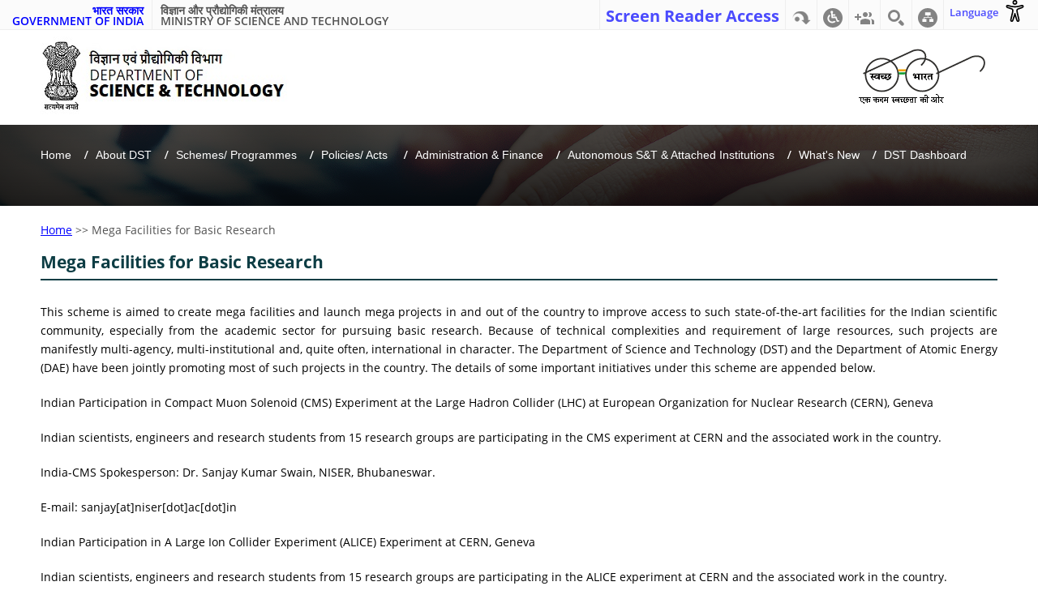

--- FILE ---
content_type: text/html; charset=utf-8
request_url: https://dst.gov.in/scientific-programmes/scientific-engineering-research/mega-facilities-basic-research
body_size: 14349
content:
<!DOCTYPE HTML>
<html lang="en" >
   <head>
      <meta name="viewport" content="width=device-width, initial-scale=1.0">
      <meta name="keywords" content="dst, Science & Technology, Science, Technology, Department Of Science & Technology" >
      <meta name="description" content="The Department of Science & Technology plays a pivotal role in promotion of science & technology in the country. ">
            <meta name="Language" content="en-US" >
            <meta charset="utf-8" />
<link rel="shortcut icon" href="https://dst.gov.in/sites/default/files/favicon.ico" type="image/vnd.microsoft.icon" />
<meta name="description" content="This scheme is aimed to create mega facilities and launch mega projects in and out of the country to improve access to such state-of-the-art facilities for the Indian scientific community, especially from the academic sector for pursuing basic research. Because of technical complexities and requirement of large resources, such projects are manifestly multi-agency, multi-institutional and, quite often, international in character. The Department of Science and Technology (DST) and the Department of Atomic Energy (DAE) have been jointly promoting most of such projects in the country." />
<meta name="generator" content="Drupal 7 (http://drupal.org)" />
<link rel="canonical" href="https://dst.gov.in/scientific-programmes/scientific-engineering-research/mega-facilities-basic-research" />
<link rel="shortlink" href="https://dst.gov.in/node/491" />
<link rel="alternate" href="https://dst.gov.in/scientific-programmes/scientific-engineering-research/mega-facilities-basic-research" hreflang="x-default" />
      <title>Mega Facilities for Basic Research | Department Of Science & Technology</title>
            <meta name="Mobile Optimized" content="width">
      <meta name="Handheld Friendly" content="true">
      <meta name="viewport" content="width=device-width">
      <meta name="title" content="Mega Facilities for Basic Research | Department Of Science & Technology  | Department Of Science & Technology (DST)"  >
            <style>
@import url("https://dst.gov.in/modules/system/system.base.css?t8wsjy");
</style>
<style>
@import url("https://dst.gov.in/modules/comment/comment.css?t8wsjy");
@import url("https://dst.gov.in/sites/all/modules/contributed/date/date_api/date.css?t8wsjy");
@import url("https://dst.gov.in/sites/all/modules/contributed/date/date_popup/themes/datepicker.1.7.css?t8wsjy");
@import url("https://dst.gov.in/modules/field/theme/field.css?t8wsjy");
@import url("https://dst.gov.in/modules/node/node.css?t8wsjy");
@import url("https://dst.gov.in/modules/search/search.css?t8wsjy");
@import url("https://dst.gov.in/modules/user/user.css?t8wsjy");
@import url("https://dst.gov.in/modules/forum/forum.css?t8wsjy");
@import url("https://dst.gov.in/sites/all/modules/contributed/views/css/views.css?t8wsjy");
</style>
<style>
@import url("https://dst.gov.in/sites/all/modules/contributed/ckeditor/ckeditor.css?t8wsjy");
@import url("https://dst.gov.in/sites/all/modules/customs/cmf_content/assets/css/base.css?t8wsjy");
@import url("https://dst.gov.in/sites/all/modules/customs/cmf_content/assets/css/font.css?t8wsjy");
@import url("https://dst.gov.in/sites/all/modules/customs/cmf_content/assets/css/flexslider.css?t8wsjy");
@import url("https://dst.gov.in/sites/all/modules/customs/cmf_content/assets/css/base-responsive.css?t8wsjy");
@import url("https://dst.gov.in/sites/all/modules/customs/cmf_content/assets/css/font-awesome.min.css?t8wsjy");
@import url("https://dst.gov.in/sites/all/modules/customs/content_statistic/css/content_statistic.css?t8wsjy");
@import url("https://dst.gov.in/sites/all/modules/contributed/ctools/css/ctools.css?t8wsjy");
@import url("https://dst.gov.in/sites/all/modules/contributed/lightbox2/css/lightbox.css?t8wsjy");
@import url("https://dst.gov.in/sites/all/modules/contributed/panels/css/panels.css?t8wsjy");
@import url("https://dst.gov.in/sites/all/modules/contributed/panels/plugins/layouts/onecol/onecol.css?t8wsjy");
@import url("https://dst.gov.in/sites/all/modules/contributed/quicktabs/css/quicktabs.css?t8wsjy");
@import url("https://dst.gov.in/sites/all/modules/contributed/quicktabs/quicktabs_tabstyles/tabstyles/basic/basic.css?t8wsjy");
</style>
<style>
@import url("https://dst.gov.in/sites/all/themes/dst/css/jquery.smartmarquee.css?t8wsjy");
@import url("https://dst.gov.in/sites/all/themes/dst/css/site.css?t8wsjy");
@import url("https://dst.gov.in/sites/all/themes/dst/css/site-responsive.css?t8wsjy");
</style>
      <script src="https://dst.gov.in/misc/jquery.js?v=1.4.4"></script>
<script src="https://dst.gov.in/misc/jquery-extend-3.4.0.js?v=1.4.4"></script>
<script src="https://dst.gov.in/misc/jquery.once.js?v=1.2"></script>
<script src="https://dst.gov.in/misc/drupal.js?t8wsjy"></script>
<script src="https://dst.gov.in/misc/jquery.cookie.js?v=1.0"></script>
<script src="https://dst.gov.in/misc/jquery.form.js?v=2.52"></script>
<script src="https://dst.gov.in/misc/ajax.js?v=7.69"></script>
<script src="https://dst.gov.in/misc/progress.js?t8wsjy"></script>
<script>var base_url ="https://dst.gov.in"; var themePath = "sites/all/themes/dst"; var modulePath = "sites/all/modules/customs/cmf_content";</script>
<script src="https://dst.gov.in/sites/all/modules/customs/cmf_content/assets/js/font-size.js?t8wsjy"></script>
<script src="https://dst.gov.in/sites/all/modules/customs/cmf_content/assets/js/framework.js?t8wsjy"></script>
<script src="https://dst.gov.in/sites/all/modules/customs/cmf_content/assets/js/swithcer.js?t8wsjy"></script>
<script src="https://dst.gov.in/sites/all/modules/contributed/lightbox2/js/lightbox.js?1768503081"></script>
<script>      // close script tag for SecKit protection
      //--><!]]>
      </script>
      <script type="text/javascript" src="/sites/all/modules/seckit/js/seckit.document_write.js"></script>
      <link type="text/css" rel="stylesheet" id="seckit-clickjacking-no-body" media="all" href="/sites/all/modules/seckit/css/seckit.no_body.css" />
      <!-- stop SecKit protection -->
      
      <script type="text/javascript">
      <!--//--><![CDATA[//><!--
      // open script tag to avoid syntax errors</script>
<script src="https://dst.gov.in/sites/all/modules/contributed/views/js/base.js?t8wsjy"></script>
<script src="https://dst.gov.in/sites/all/modules/contributed/views/js/ajax_view.js?t8wsjy"></script>
<script src="https://dst.gov.in/sites/all/modules/contributed/quicktabs/js/quicktabs.js?t8wsjy"></script>
<script>
    (function ($) {
      $(document).ready(function() {
        $("form").attr("autocomplete", "off");
      });
    })(jQuery);
  </script>
<script src="https://dst.gov.in/sites/all/themes/dst/js/jquery.flexslider.js?t8wsjy"></script>
<script src="https://dst.gov.in/sites/all/themes/dst/js/jquery.marquee.js?t8wsjy"></script>
<script src="https://dst.gov.in/sites/all/themes/dst/js/dst.js?t8wsjy"></script>
<script src="https://dst.gov.in/sites/all/themes/dst/js/font-size.js?t8wsjy"></script>
<script src="?t8wsjy"></script>
<script>jQuery.extend(Drupal.settings, {"basePath":"\/","pathPrefix":"","ajaxPageState":{"theme":"dst","theme_token":"zjRtTaPBHY1-PDC8HppMSz3GvfpZS-UUdjHgFGWLdnY","js":{"misc\/jquery.js":1,"misc\/jquery-extend-3.4.0.js":1,"misc\/jquery.once.js":1,"misc\/drupal.js":1,"misc\/jquery.cookie.js":1,"misc\/jquery.form.js":1,"misc\/ajax.js":1,"misc\/progress.js":1,"0":1,"sites\/all\/modules\/customs\/cmf_content\/assets\/js\/font-size.js":1,"sites\/all\/modules\/customs\/cmf_content\/assets\/js\/framework.js":1,"sites\/all\/modules\/customs\/cmf_content\/assets\/js\/swithcer.js":1,"sites\/all\/modules\/contributed\/lightbox2\/js\/lightbox.js":1,"1":1,"sites\/all\/modules\/contributed\/views\/js\/base.js":1,"sites\/all\/modules\/contributed\/views\/js\/ajax_view.js":1,"sites\/all\/modules\/contributed\/quicktabs\/js\/quicktabs.js":1,"2":1,"sites\/all\/themes\/dst\/js\/jquery.flexslider.js":1,"sites\/all\/themes\/dst\/js\/jquery.marquee.js":1,"sites\/all\/themes\/dst\/js\/dst.js":1,"sites\/all\/themes\/dst\/js\/font-size.js":1,"sites\/all\/themes\/dst\/https:\/\/ajax.googleapis.com\/ajax\/libs\/jquery\/3.7.1\/jquery.min.js":1},"css":{"modules\/system\/system.base.css":1,"modules\/system\/system.menus.css":1,"modules\/system\/system.messages.css":1,"modules\/system\/system.theme.css":1,"modules\/comment\/comment.css":1,"sites\/all\/modules\/contributed\/date\/date_api\/date.css":1,"sites\/all\/modules\/contributed\/date\/date_popup\/themes\/datepicker.1.7.css":1,"modules\/field\/theme\/field.css":1,"modules\/node\/node.css":1,"modules\/search\/search.css":1,"modules\/user\/user.css":1,"modules\/forum\/forum.css":1,"sites\/all\/modules\/contributed\/views\/css\/views.css":1,"sites\/all\/modules\/contributed\/ckeditor\/ckeditor.css":1,"sites\/all\/modules\/customs\/cmf_content\/assets\/css\/base.css":1,"sites\/all\/modules\/customs\/cmf_content\/assets\/css\/font.css":1,"sites\/all\/modules\/customs\/cmf_content\/assets\/css\/flexslider.css":1,"sites\/all\/modules\/customs\/cmf_content\/assets\/css\/base-responsive.css":1,"sites\/all\/modules\/customs\/cmf_content\/assets\/css\/font-awesome.min.css":1,"sites\/all\/modules\/customs\/content_statistic\/css\/content_statistic.css":1,"sites\/all\/modules\/contributed\/ctools\/css\/ctools.css":1,"sites\/all\/modules\/contributed\/lightbox2\/css\/lightbox.css":1,"sites\/all\/modules\/contributed\/panels\/css\/panels.css":1,"sites\/all\/modules\/contributed\/panels\/plugins\/layouts\/onecol\/onecol.css":1,"sites\/all\/modules\/contributed\/quicktabs\/css\/quicktabs.css":1,"sites\/all\/modules\/contributed\/quicktabs\/quicktabs_tabstyles\/tabstyles\/basic\/basic.css":1,"sites\/all\/themes\/dst\/system.menus.css":1,"sites\/all\/themes\/dst\/system.messages.css":1,"sites\/all\/themes\/dst\/system.theme.css":1,"sites\/all\/themes\/dst\/css\/jquery.smartmarquee.css":1,"sites\/all\/themes\/dst\/css\/site.css":1,"sites\/all\/themes\/dst\/css\/site-responsive.css":1}},"encrypt_submissions":{"baseUrl":"https:\/\/dst.gov.in"},"lightbox2":{"rtl":"0","file_path":"\/(\\w\\w\/)public:\/","default_image":"\/sites\/all\/modules\/contributed\/lightbox2\/images\/brokenimage.jpg","border_size":10,"font_color":"000","box_color":"fff","top_position":"","overlay_opacity":"0.8","overlay_color":"000","disable_close_click":true,"resize_sequence":0,"resize_speed":400,"fade_in_speed":400,"slide_down_speed":600,"use_alt_layout":false,"disable_resize":false,"disable_zoom":false,"force_show_nav":false,"show_caption":true,"loop_items":false,"node_link_text":"View Image Details","node_link_target":false,"image_count":"Image !current of !total","video_count":"Video !current of !total","page_count":"Page !current of !total","lite_press_x_close":"press \u003Ca href=\u0022#\u0022 onclick=\u0022hideLightbox(); return FALSE;\u0022\u003E\u003Ckbd\u003Ex\u003C\/kbd\u003E\u003C\/a\u003E to close","download_link_text":"","enable_login":false,"enable_contact":false,"keys_close":"c x 27","keys_previous":"p 37","keys_next":"n 39","keys_zoom":"z","keys_play_pause":"32","display_image_size":"original","image_node_sizes":"()","trigger_lightbox_classes":"","trigger_lightbox_group_classes":"","trigger_slideshow_classes":"","trigger_lightframe_classes":"","trigger_lightframe_group_classes":"","custom_class_handler":0,"custom_trigger_classes":"","disable_for_gallery_lists":true,"disable_for_acidfree_gallery_lists":true,"enable_acidfree_videos":true,"slideshow_interval":5000,"slideshow_automatic_start":true,"slideshow_automatic_exit":true,"show_play_pause":true,"pause_on_next_click":false,"pause_on_previous_click":true,"loop_slides":false,"iframe_width":600,"iframe_height":400,"iframe_border":1,"enable_video":false},"urlIsAjaxTrusted":{"https:\/\/dst.gov.in\/scientific-programmes\/scientific-engineering-research\/mega-facilities-basic-research":true,"\/quicktabs\/ajax\/inner_tabs\/0\/view\/documents\/block_4\/1\/node%252F491\/":true,"\/quicktabs\/ajax\/inner_tabs\/1\/view\/important_links\/block_1\/2\/node%252F491\/":true,"\/quicktabs\/ajax\/inner_tabs\/2\/view\/press_release\/block_2\/3\/node%252F491\/":true},"ajax":{"quicktabs-tab-inner_tabs-0":{"progress":{"message":"","type":"throbber"},"event":"click","url":"\/quicktabs\/ajax\/inner_tabs\/0\/view\/documents\/block_4\/1\/node%252F491\/"},"quicktabs-tab-inner_tabs-1":{"progress":{"message":"","type":"throbber"},"event":"click","url":"\/quicktabs\/ajax\/inner_tabs\/1\/view\/important_links\/block_1\/2\/node%252F491\/"},"quicktabs-tab-inner_tabs-2":{"progress":{"message":"","type":"throbber"},"event":"click","url":"\/quicktabs\/ajax\/inner_tabs\/2\/view\/press_release\/block_2\/3\/node%252F491\/"}},"quicktabs":{"qt_inner_tabs":{"name":"inner_tabs","tabs":[{"vid":"documents","display":"block_4","args":"","view_path":"node%2F491","view_dom_id":1,"ajax_args":"","actual_args":[]},{"vid":"important_links","display":"block_1","args":"","view_path":"node%2F491","view_dom_id":2,"ajax_args":"","actual_args":[]},{"vid":"press_release","display":"block_2","args":"","view_path":"node%2F491","view_dom_id":3,"ajax_args":"","actual_args":[]}],"urlIsAjaxTrusted":{"https:\/\/dst.gov.in\/scientific-programmes\/scientific-engineering-research\/mega-facilities-basic-research":true}}}});</script>
            <script type="text/javascript">
         jQuery(document).ready(function() {
         //alert("hi");
         //  jQuery('.common-left ul li.gov-india').attr('tabindex','-1'); 
         //  jQuery('.common-left ul li.ministry').attr('tabindex','-1'); 
         //  jQuery('.ico-skip').attr('tabindex','-1');
         jQuery('.nav-wrapper ul ul').css('display','none');
          jQuery('.nav-wrapper ul li').removeAttr('tabindex','0');
          jQuery('.nav-wrapper ul li ul li').removeAttr('tabindex','0');
            jQuery('.nav-wrapper ul li').focusin(function() {
                 jQuery(this).find('ul').css('display','block');     
                    jQuery(this).find('ul').children('li').css('display','block');
                    jQuery(this).attr('class','hover'); 			 
         }); 
          jQuery('.nav-wrapper ul li').find('a').mouseover(function() {
          //alert("hii");
         	jQuery(this).parent().find('ul').css('display','block');     
                    jQuery(this).parent().find('ul').children('li').css('display','block'); 			
          }); 
           jQuery(".nav-wrapper ul li").find('ul').find('li:last-child').focusout(function(){
         	 jQuery(this).parent().parent().parent().find('ul').css('display','none');       
                    jQuery(this).parent().parent().parent().find('ul').children('li').css('display','none');  	
                    jQuery(this).parent().parent().removeAttr('class','hover');   			 
           });
           
              
           });
      </script>

      <!-- Google tag (gtag.js) -->
<script async src="https://www.googletagmanager.com/gtag/js?id=G-TRMTLLTX44"></script>
<script>
  window.dataLayer = window.dataLayer || [];
  function gtag(){dataLayer.push(arguments);}
  gtag('js', new Date());

  gtag('config', 'G-TRMTLLTX44');
</script>

      <!-- Global site tag (gtag.js) - Google Analytics -->
      <!-- <script async src="https://www.googletagmanager.com/gtag/js?id=UA-134693938-1"></script>
      <script async src="/sites/all/themes/dst/js/googletagmanager.js"></script>
      <script>
         window.dataLayer = window.dataLayer || [];
         function gtag(){dataLayer.push(arguments);}
         gtag('js', new Date());
         
         gtag('config', 'UA-134693938-1');
      </script> -->
   </head>
   <body class="html not-front not-logged-in no-sidebars page-node page-node- page-node-491 node-type-page i18n-en section-scientific-programmes page-panels" >
      
      <!-- 
         <noscript>
         <div class="nojs"> "JavaScript is a standard programming language that is included to provide interactive features, Kindly enable Javascript in your browser. For details visit help page" </div>
         </noscript> -->
            
<!---************** Header area start here *****************-->





<!--Top-Header Section end-->

<div class="wrapper header-wrapper" id="fontSize" >

<header role="banner">  

  <div class="region region-header-top">
    <div id="block-cmf-content-header-region-block" class="block block-cmf-content first last odd">

      
  <noscript class="no_scr">"JavaScript is a standard programming language that is included to provide interactive features, Kindly enable Javascript in your browser. For details visit help page"

     </noscript><div class="wrapper common-wrapper">

  <div class="container common-container">

      <div class="common-left clearfix">

          <ul>

              <li class="gov-india"><a target="_blank" href="https://india.gov.in/hi" title="भारत सरकार ( बाहरी वेबसाइट जो एक नई विंडो में खुलती है)"><span lang="hi">भारत सरकार</span></a><a target="_blank" href="https://india.gov.in/" title="GOVERNMENT OF INDIA,External Link that opens in a new window"><span lang="en">GOVERNMENT OF INDIA</span></a></li><li class="ministry"><span lang="hi">विज्ञान और प्रौद्योगिकी मंत्रालय</span><span lang="en">MINISTRY OF SCIENCE AND TECHNOLOGY</span></li></ul>



        </div>

        <div class="common-right clearfix">

          <ul id="header-nav">

		  	<li class="ico-screen"><strong><a href="/screen-reader-access" lang="en">Screen Reader Access</a></strong></li>

              <li class="ico-skip"><a href="#skipCont" class="skip-link"  title="Skip to main content"><img src="https://dst.gov.in/sites/all/modules/customs/cmf_content/assets/images/ico-skip.png" alt="Skip to main content" /></a></li>

<li class="ico-accessibility"><a href="javascript:void(0);" role="button" id="toggleAccessibility" title="Accessibility Dropdown"><img src="https://dst.gov.in/sites/all/modules/customs/cmf_content/assets/images/ico-accessibility.png" alt="Accessibility Dropdown " /></a>

                  <ul>

                     <li> <a onclick="set_font_size('increase')" title="Increase font size" href="javascript:void(0);">A<sup>+</sup></a> </li>

                        <li> <a onclick="set_font_size()" title="Reset font size" href="javascript:void(0);">A<sup>&nbsp;</sup></a> </li>

                        <li> <a onclick="set_font_size('decrease')" title="Decrease font size" href="javascript:void(0);">A<sup>-</sup></a> </li>

        <li> <a href="javascript:void(0);" class="high-contrast dark" title="High Contrast">A</a> </li>

       <li> <a href="javascript:void(0);" class="high-contrast light" title="Normal Contrast" style="display: none;">A</a> </li>

                     

                    </ul>

                </li>

                 <li class="ico-social"><a href="javascript:void(0);" id="toggleSocial" title="Social Medias"><img alt="Social Medias" src="https://dst.gov.in/sites/all/modules/customs/cmf_content/assets/images/ico-social.png"></a>

                <ul> <li><a target="_blank" title="External site that opens in a new window" href="https://www.facebook.com/Department-of-Science-Technology-Govt-of-India-969734629779302/?fref=nf"><img alt="Facebook" src="https://dst.gov.in/sites/all/modules/customs/cmf_content/assets/images/ico-facebook.png"></a></li><li><a target="_blank" title="External site that opens in a new window" href="https://twitter.com/IndiaDST"><img alt="Twitter, External Link that opens in a new window" src="https://dst.gov.in/sites/all/modules/customs/cmf_content/assets/images/ico-twitter.png"></a></li><li><a target="_blank" title="External site that opens in a new window" href="https://www.youtube.com/channel/UCl2D2pFgcfkwHgJy9OHambw"><img alt="youtube, External Link that opens in a new window" src="https://dst.gov.in/sites/all/modules/customs/cmf_content/assets/images/ico-youtube.png"></a></li><li><a target="_blank" title="External site that opens in a new window" href="https://indiadst.wordpress.com/"><img alt="Blog, External Link that opens in a new window" src="https://dst.gov.in/sites/default/files/1491572731_blogger.png"></a></li></ul>

                </li> <li class="ico-site-search"><a href="javascript:void(0);" id="toggleSearch" aria-label = "Toggle Search" title="Site Search"><img src="https://dst.gov.in/sites/all/modules/customs/cmf_content/assets/images/ico-site-search.png" alt="Site Search" /></a>

					  <div class="search-drop"><form action="https://dst.gov.in/scientific-programmes/scientific-engineering-research/mega-facilities-basic-research" method="post" id="search-block-form" accept-charset="UTF-8"><div><div class="container-inline">
      <h2 class="element-invisible">Search form</h2>
    <div class="form-item form-type-textfield form-item-search-block-form">
  <label class="element-invisible" for="edit-search-block-form--2">Search </label>
 <input title="Enter the terms you wish to search for." type="text" id="edit-search-block-form--2" name="search_block_form" value="" size="15" maxlength="128" class="form-text" />
</div>
<div class="form-actions form-wrapper" id="edit-actions"><input type="submit" id="edit-submit" name="op" value="Search" class="form-submit" /></div><input type="hidden" name="form_build_id" value="form-iSUJ1ycjGRK3i-BRdq9tJ28IR_KYIZzd7CQ-QnfNeYs" />
<input type="hidden" name="form_id" value="search_block_form" />
</div>
</div></form></div>

					</li> <li class="ico-sitemap"><a href="https://dst.gov.in/site-map" title="Sitemap"><img src="https://dst.gov.in/sites/all/modules/customs/cmf_content/assets/images/ico-sitemap.png" alt="Sitemap" /></a></li> <li class="hindi cmf_lan"><a href="javascript:;" role="button" lang="en" title="Click here to see the list of the Language">Language</a><div><ul><li><a target="_blank" href="https://dst.gov.in/hi/बुनियादी-अनुसंधान-हेतु-योजना-मेगा-सुविधास्कीम" class="alink" title="Click here to see हिन्दी (External site that opens in a new window).">हिन्दी</a></li></ul></div></li><div class="access-drawer" role="button" tabindex="0" aria-expanded="false" aria-label="Accessibility Options">
              <img src="https://dst.gov.in/sites/all/modules/customs/cmf_content/assets/images/accesibility/accessibility_icon.svg" width="27px" height="27px" class="icon-access icon-access-accessilbility" alt="">
              <div class="access-tools">
                  <h2 style="font-size:16px; font-weight: 600;">Accessibility Tools</h2>
                  <div class="row">
                      <button class="col-4 d-flex flex-column align-items-center" role="button" type="button" onclick="increaseFont()" aria-label="Increase Font Size">
                          <img src="https://dst.gov.in/sites/all/modules/customs/cmf_content/assets/images/accesibility/icon-font-increase.svg" aria-hidden="true" class="icon-main" />
                          <span class="link-name">Increase Font Size</span>
                      </button>
                      <button class="col-4 d-flex flex-column align-items-center" role="button" type="button" onclick="decreaseFont()" aria-label="Decrease Font Size">
                          <img src="https://dst.gov.in/sites/all/modules/customs/cmf_content/assets/images/accesibility/icon-font-decrease.svg" class="icon-main" aria-hidden="true" />
                          <span class="link-name">Decrease Font Size</span>
                      </button>
                      <button class="col-4 d-flex flex-column align-items-center" role="button" type="button" onclick="resetFont()" aria-label="Reset Font Size">
                          <img src="https://dst.gov.in/sites/all/modules/customs/cmf_content/assets/images/accesibility/icon-font-reset.svg" class="icon-main" aria-hidden="true" />
                          <span class="link-name">Reset Font Size</span>
                      </button>
                      <button class="col-4 d-flex flex-column align-items-center" role="button" onclick="toggleLetterSpacing()" id="letterSpacingButton" type="button" aria-label="Toggle Letter Spacing">
                          <img src="https://dst.gov.in/sites/all/modules/customs/cmf_content/assets/images/accesibility/icon-check.svg" class="icon-check" style="display: none;" aria-hidden="true" />
                          <img src="https://dst.gov.in/sites/all/modules/customs/cmf_content/assets/images/accesibility/icon-letter-spacing.svg" class="icon-main" aria-hidden="true" />
                          <span class="link-name">Increase Letter Spacing</span>
                      </button>
                      <button class="col-4 d-flex flex-column align-items-center" role="button" onclick="toggleLineHeight()" id="lineHeightButton" type="button" aria-label="Toggle Line Height">
                          <img src="https://dst.gov.in/sites/all/modules/customs/cmf_content/assets/images/accesibility/icon-check.svg" class="icon-check" style="display: none;" aria-hidden="true" />
                          <img src="https://dst.gov.in/sites/all/modules/customs/cmf_content/assets/images/accesibility/icon-line-height.svg" class="icon-main" aria-hidden="true" />
                          <span class="link-name">Increase Line Height</span>
                      </button>
                      <button class="col-4 d-flex flex-column align-items-center" role="button" onclick="toggleHighlightLinks()" id="highlightLinksButton" type="button" aria-label="Toggle Highlight Links">
                          <img src="https://dst.gov.in/sites/all/modules/customs/cmf_content/assets/images/accesibility/icon-highlight-on.svg" class="icon-check" aria-hidden="true" />
                          <img src="https://dst.gov.in/sites/all/modules/customs/cmf_content/assets/images/accesibility/icon-highlight-off.svg" class="icon-main" style="display: none;" aria-hidden="true" />
                          <span class="link-name">Highlight Links On</span>
                      </button>
                      <button class="col-4 d-flex flex-column align-items-center" role="button" onclick="applyHighContrast()" type="button" aria-label="Apply High Contrast">
                          <img src="https://dst.gov.in/sites/all/modules/customs/cmf_content/assets/images/accesibility/icon-contrast-on.svg" class="icon-main" aria-hidden="true" />
                          <span class="link-name">High Contrast On</span>
                      </button>
                      <button class="col-4 d-flex flex-column align-items-center" role="button" onclick="resetContrast()" type="button" aria-label="Reset Contrast">
                          <img src="https://dst.gov.in/sites/all/modules/customs/cmf_content/assets/images/accesibility/icon-contrast-off.svg" class="icon-main" aria-hidden="true" />
                          <span class="link-name">Normal Contrast</span>
                      </button>
                  </div>
              </div>
          	</div>

        </div> </ul>
		   

    </div>

</div>
</div>
  </div>
 

</header> 

<section class="wrapper header-wrapper" role="banner" aria-label="Site Header">

   <div class="container header-container">

      

      <!-- Department Logo with meaningful alt -->

      <a href="https://dst.gov.in" title="Department of Science & Technology (DST)" aria-label="Home - Department of Science & Technology" >

         <img src="https://dst.gov.in/sites/all/modules/customs/cmf_content/assets/images/dst-logo1.jpg" alt="Department of Science & Technology Logo">

         <!-- <img src="https://dst.gov.in/sites/all/themes/dst/images/dst-logo1.jpg" class="high-contrast dark" alt="Department of Science & Technology Logo" />

         <img src="https://dst.gov.in/sites/all/themes/dst/images/dst-logo1.jpg" class="high-contrast light" alt="Department of Science & Technology Logo white" style="display: none;" /> -->

      </a>



      <!-- Mobile menu toggle button with role and label -->

      <a href="javascript:void(0);" class="toggle-nav-bar" role="button" aria-label="Toggle navigation menu">

         <span class="menu-icon" aria-hidden="true"></span>

         <span class="menu-text" aria-hidden="true">Menu</span>

      </a>



      <!-- Header Right Panel -->

      <div class="header-right clearfix" role="complementary" aria-label="Header Right Panel">

         <div class="right-content clearfix">



            <!-- External Link: Swachh Bharat -->

            <div class="float-element">

               <a href="https://swachhbharatmission.ddws.gov.in/" 

                  target="_blank" 

                  title="Swachh Bharat, External link" 

                  aria-label="Visit Swachh Bharat, opens in a new tab"

                  onclick="return confirm('You are being redirected to an External Website')">

                  <img src="https://dst.gov.in/sites/all/themes/dst/images/swach-bharat.jpg" alt="Swachh Bharat Logo">

               </a>

            </div>



         </div>

      </div>



   </div>

</section>



<!--**************** Header area end here *********************-->

<section class="wrapper banner-wrapper" role="region" aria-label="Main Banner Section">

   <!-- Navigation Section -->

   <nav class="wrapper nav-wrapper" role="navigation" aria-label="Main Navigation">

      <div class="container nav-container">

         
         <div id="main-menu" role="navigation" aria-label="Primary Menu">

            <div class="menu-block-wrapper menu-block-2 menu-name-main-menu parent-mlid-0 menu-level-1">
  <ul class="menu"><li class="menu__item is-leaf first leaf menu-mlid-218"><a href="/" class="menu__link">Home</a></li>
<li class="menu__item is-expanded expanded menu-mlid-944"><a href="/about_us" class="menu__link">About DST</a><ul class="menu"><li class="menu__item is-leaf first leaf menu-mlid-2149"><a href="/introduction" class="menu__link">Introduction</a></li>
<li class="menu__item is-leaf leaf menu-mlid-2150"><a href="/about-us/mandate" class="menu__link">Mandate</a></li>
<li class="menu__item is-leaf leaf menu-mlid-4643"><a href="/vision-mission" class="menu__link">Vision &amp; Mission</a></li>
<li class="menu__item is-leaf leaf menu-mlid-4456"><a href="/former-secretaries" class="menu__link">Former Secretaries</a></li>
<li class="menu__item is-leaf leaf menu-mlid-1505"><a href="/about-us/organization-structure" class="menu__link">Organization Structure</a></li>
<li class="menu__item is-leaf leaf menu-mlid-2279"><a href="/about-us-administrative-setup" class="menu__link">Administrative Setup</a></li>
<li class="menu__item is-leaf leaf menu-mlid-2370"><a href="/about-us/email-directory" class="menu__link">Directory</a></li>
<li class="menu__item is-leaf leaf menu-mlid-2214"><a href="/vigilance-1" class="menu__link">Vigilance</a></li>
<li class="menu__item is-leaf leaf menu-mlid-2928"><a href="/meet-minister" class="menu__link">Meet the Minister</a></li>
<li class="menu__item is-leaf last leaf menu-mlid-4453"><a href="/secretary" class="menu__link">Meet the Secretary</a></li>
</ul></li>
<li class="menu__item is-expanded expanded menu-mlid-2184"><a href="/schemes-programmes" class="menu__link">Schemes/ Programmes</a><ul class="menu"><li class="menu__item is-leaf first leaf menu-mlid-4696"><a href="/rdi-scheme/research-development-and-innovation-rdi-cell" class="menu__link">RDI Fund</a></li>
<li class="menu__item is-leaf leaf menu-mlid-4586"><a href="/human-capacity-building-programmes" class="menu__link">S&amp;T Capacity Building Programmes</a></li>
<li class="menu__item is-leaf leaf menu-mlid-4587"><a href="/institutional-capacity-building-programmes" class="menu__link">Institutional Capacity Building Programmes</a></li>
<li class="menu__item is-leaf leaf menu-mlid-4588"><a href="/research-development-programmes" class="menu__link">Research &amp; Development Programmes</a></li>
<li class="menu__item is-leaf leaf menu-mlid-4589"><a href="/innovation-and-technology-development-programmes" class="menu__link">Innovation and Technology Development Programmes</a></li>
<li class="menu__item is-leaf leaf menu-mlid-4590"><a href="/science-society-programmes" class="menu__link">Science for Society Programmes</a></li>
<li class="menu__item is-leaf leaf menu-mlid-4591"><a href="/national-missions" class="menu__link">National Missions</a></li>
<li class="menu__item is-leaf leaf menu-mlid-4592"><a href="/international-cooperation-mega-science" class="menu__link">International Cooperation &amp; Mega Science</a></li>
<li class="menu__item is-leaf leaf menu-mlid-4593"><a href="/st-data-policy-and-training" class="menu__link">S&amp;T Data, Policy and Training</a></li>
<li class="menu__item is-leaf leaf menu-mlid-4594"><a href="/state-st" class="menu__link">State S&amp;T Initiative</a></li>
<li class="menu__item is-leaf last leaf menu-mlid-4596"><a href="https://dst.gov.in/ngcma" class="menu__link">Good Laboratory Practice</a></li>
</ul></li>
<li class="menu__item is-expanded expanded menu-mlid-4136"><a href="/st-system-india/science-and-technology-policy-2013" class="menu__link">Policies/ Acts </a><ul class="menu"><li class="menu__item is-leaf first leaf menu-mlid-2191"><a href="/st-system-india/science-and-technology-policy-2013" class="menu__link">Science, Technology &amp; Innovation Policy 2013</a></li>
<li class="menu__item is-leaf leaf menu-mlid-2726"><a href="/national-data-sharing-and-accessibility-policy-0" class="menu__link">National Data Sharing and Accessibility Policy</a></li>
<li class="menu__item is-leaf leaf menu-mlid-4601"><a href="/ethical-guidelines" class="menu__link">Ethical Guidelines</a></li>
<li class="menu__item is-leaf leaf menu-mlid-4449"><a href="/geospatial-policy" class="menu__link">Geospatial Policy</a></li>
<li class="menu__item is-leaf leaf menu-mlid-4600"><a href="/st-ecosystem-india" class="menu__link">S&amp;T Ecosystem</a></li>
<li class="menu__item is-leaf last leaf menu-mlid-4595"><a href="/acts-orders" class="menu__link">Acts &amp; Orders</a></li>
</ul></li>
<li class="menu__item is-expanded expanded menu-mlid-2838"><a href="/administrationfinance/administration-finance" class="menu__link">Administration &amp; Finance</a><ul class="menu"><li class="menu__item is-leaf first leaf menu-mlid-2872"><a href="/administrationfinance/recruitment-cell" class="menu__link">Recruitment Cell</a></li>
<li class="menu__item is-leaf leaf menu-mlid-2874"><a href="/administrationfinance/integrated-finance" class="menu__link">Integrated Finance</a></li>
<li class="menu__item is-leaf leaf menu-mlid-3569"><a href="/administrationfinance/office-chief-controller-accounts" class="menu__link">O/o Chief Controller of Accounts, MST</a></li>
<li class="menu__item is-leaf leaf menu-mlid-2873"><a href="/administrationfinance/welfare-cell" class="menu__link">Welfare Cell</a></li>
<li class="menu__item is-leaf leaf menu-mlid-4144"><a href="/internal-complaints-committee-icc-women" class="menu__link">Internal Complaints Committee(ICC) - Women</a></li>
<li class="menu__item is-leaf leaf menu-mlid-2880"><a href="/science-and-technology-training-cell" class="menu__link">Science and Technology Training Cell</a></li>
<li class="menu__item is-leaf leaf menu-mlid-2875"><a href="/administrationfinance/library" class="menu__link">Library</a></li>
<li class="menu__item is-leaf leaf menu-mlid-2876"><a href="/administrationfinance" class="menu__link">Parliament Unit</a></li>
<li class="menu__item is-leaf leaf menu-mlid-3571"><a href="/pension-cell" class="menu__link">Pension Cell</a></li>
<li class="menu__item is-leaf leaf menu-mlid-2877"><a href="/administrationfinance/promotion-official-language" class="menu__link">Promotion of Official Language</a></li>
<li class="menu__item is-leaf leaf menu-mlid-2878"><a href="/administrationfinance/science-and-technology-exhibition-cell" class="menu__link">Science and Technology Exhibition Cell</a></li>
<li class="menu__item is-leaf last leaf menu-mlid-4557"><a href="/oms-and-guidelines" class="menu__link">OMs and Guidelines</a></li>
</ul></li>
<li class="menu__item is-leaf leaf menu-mlid-2733"><a href="/autonomous-st-attached-institutions-0" class="menu__link">Autonomous S&amp;T &amp; Attached Institutions</a></li>
<li class="menu__item is-expanded expanded menu-mlid-2247"><a href="/whatsnew" class="menu__link">What&#039;s New</a><ul class="menu"><li class="menu__item is-leaf first leaf menu-mlid-2249"><a href="/whatsnew/announcement" class="menu__link">Announcement</a></li>
<li class="menu__item is-leaf leaf menu-mlid-2297"><a href="/whatsnew/prize-awards" class="menu__link">Awards/Prize/Result</a></li>
<li class="menu__item is-leaf leaf menu-mlid-2826"><a href="/call-for-proposals" class="menu__link">Call For Proposals</a></li>
<li class="menu__item is-leaf leaf menu-mlid-4339"><a href="/e-newsletter" class="menu__link">E Newsletter</a></li>
<li class="menu__item is-leaf leaf menu-mlid-4429"><a href="https://aistic.gov.in/ASEAN/ICDST" class="menu__link">International Cooperation Calls/Announcements/Results</a></li>
<li class="menu__item is-leaf leaf menu-mlid-3950"><a href="/monthly-achievements" class="menu__link">Monthly Achievements</a></li>
<li class="menu__item is-leaf leaf menu-mlid-4428"><a href="/covid-19-oms-and-guidelines" class="menu__link">COVID 19- OMs and Guidelines</a></li>
<li class="menu__item is-leaf leaf menu-mlid-4335"><a href="/st-articles" class="menu__link">S&amp;T Articles</a></li>
<li class="menu__item is-leaf last leaf menu-mlid-3838"><a href="/tenders" class="menu__link">Tender</a></li>
</ul></li>
<li class="menu__item is-leaf last leaf menu-mlid-4333"><a href="https://dst.dashboard.nic.in" class="menu__link">DST Dashboard</a></li>
</ul></div>

         </div>

         
      </div>

   </nav>

</section>



<div class="wrapper" id="skipCont" tabindex="-1"></div>

<section class="wrapper body-wrapper" role="region" aria-label="Main Content Section">

   <div class="bg-wrapper top-body-wrapper">

      <div class="container">

         <div class="section-widget tabpan">

            <div class="wrapper">

               <div class="main_content">

                  <div id="main" role="main" aria-label="Main Content Area">

                     <div id="breadcrumb" role="navigation" aria-label="Breadcrumb Navigation">

                        <ul><li><a href="/">Home</a>&nbsp;<span>>></span>&nbsp;</li><li>Mega Facilities for Basic Research&nbsp;<span>>></span>&nbsp;</li></ul>
                     </div>



                     


                     


                     <div id="content" class="" role="region" aria-labelledby="page-title">

                        <a id="main-content" tabindex="-1"></a>



                        
                        <h1 class="page__title title" id="page-title">Mega Facilities for Basic Research</h1>

                        


                        


                        
                        


                        


                           <div class="panel-display panel-1col clearfix" >   <div class="panel-panel panel-col">     <div><div class="panel-pane pane-views pane-page" >                <div class="view view-page view-id-page view-display-id-block view-dom-id-2250ab87cf0be6162dfa3e2b69accc78">                      <div class="view-content">         <div class="views-row views-row-1 views-row-odd views-row-first views-row-last">          <div class="views-field views-field-body">        <div class="field-content"><p>This scheme is aimed to create mega facilities and launch mega projects in and out of the country to improve access to such state-of-the-art facilities for the Indian scientific community, especially from the academic sector for pursuing basic research. Because of technical complexities and requirement of large resources, such projects are manifestly multi-agency, multi-institutional and, quite often, international in character. The Department of Science and Technology (DST) and the Department of Atomic Energy (DAE) have been jointly promoting most of such projects in the country. The details of some important initiatives under this scheme are appended below.</p> <p>Indian Participation in Compact Muon Solenoid (CMS) Experiment at the Large Hadron Collider (LHC) at European Organization for Nuclear Research (CERN), Geneva</p> <p>Indian scientists, engineers and research students from 15 research groups are participating in the CMS experiment at CERN and the associated work in the country.</p> <p>India-CMS Spokesperson: Dr. Sanjay Kumar Swain, NISER, Bhubaneswar.</p> <p>E-mail: sanjay[at]niser[dot]ac[dot]in</p> <p>Indian Participation in A Large Ion Collider Experiment (ALICE) Experiment at CERN, Geneva</p> <p>Indian scientists, engineers and research students from 15 research groups are participating in the ALICE experiment at CERN and the associated work in the country.</p> <p>India-ALICE Spokesperson: Dr. Bedanga Mohanty, NISER, Bhubaneswar.</p> <p>E-mail: bedanga[at]niser[dot]ac[dot]in</p> <p>Operation and Utilization of WLCG Infrastructure for CMS and ALICE Experiments being conducted at CERN, Geneva</p> <p>Indian scientists, engineers and research students from 30 research groups are participating in the activities of LHC Computing Grid related to CMS and ALICE experiments being carried out at CERN and the associated work in the country.</p> <p>Apex Project Coordinator, WLCG Project: Shri Phool Chand, BARC, Mumbai</p> <p>E-mail: phool[at]dae[dot]gov[dot]in</p> <p>Deputy Apex Project Coordinator, WLCG Project: Shri Vikas Singhal, VECC, Kolkata</p> <p>E-mail: vikas[at]vecc[dot]gov[dot]in</p> <p>India’s Associate Membership of CERN, Geneva</p> <p>India became Associate Member State of CERN on 16.01.2017. At present, 10 Indian Industries are involved in the CERN-related activities. For coordinating activities related to participation of Indian Companies in the market surveys and tenders floated by CERN and seek contracts/orders from CERN, an Industrial Liaison Officer (ILO) was appointed.</p> <p>ILO-CERN: Shri Suman Sarkar, BARC, Mumbai</p> <p>E-mail: ssarkar[at]barc[dot]gov[dot]in</p> <p>Utilization of Twin Indian Beamlines, XRD2 (for Macromolecular Crystallography) and XPRESS (for High Pressure Physics research) at the Elettra Sinchrotrone, Trieste, Italy.</p> <p>The twin Indian beamlines, XRD2 and XPRESS was established at Elettra Sinchrotrone, Trieste, Italy through extramural support by DST. These beamlines are available for Indian users for scientific experiments and research utilizing diffraction techniques.</p> <p>Project Coordinator: Prof. D.D. Sarma, Indian Institute of Science, Bengaluru</p> <p>E-mail: sarma[at]iisc[dot]ac[dot]in</p> <p>Co-Project Coordinator: Prof. B. Gopal, Indian Institute of Science, Bengaluru</p> <p>E-mail: bgopal[at]iisc[dot]ac[dot]in</p> <p>Co-Project Coordinator: Shri Himanshu Poswal, BARC-Mumbai</p> <p>E-mail: himanshu[at]barc[dot]gov[dot]in</p> <p>Indian Participation in the Neutrino Experiments at Fermilab, USA</p> <p>Indian scientists and research students from 10 research groups are participating in the neutrino experiments at Fermilab.</p> <p>India-Fermilab Project Spokesperson: Prof. Brajesh Chandra Chaudhury, University of Delhi, Delhi.</p> <p>E-mail: brajesh[at]fnal[dot]gov</p> <p>Utilization of Low-Energy Ion Beam Facility at Kurukshetra University, Kurukshetra</p> <p>A 200 KV ion beam facility was established at Kurukshetra University through extramural support granted by DST. This facility is available for scientific experiments by the Indian researchers and experiments are being carried out.</p> <p>Project Coordinator: Prof. Sanjeev Aggarwal, Ion Beam Centre, Kurukshetra University, Kurukshetra</p> <p>E-mail: saggarwal[at]kuk[dot]ac[dot]in</p> <p>Utilization of High-Fluence Ion Beam Facility at University of Allahabad, Prayagraj</p> <p>A 300 KV high fluence ion beam facility was established at University of Allahabad through extramural support granted by DST. This facility is available for scientific experiments by the Indian researchers and experiments are being carried out.</p> <p>Project Coordinator: Prof. Avinash C. Pandey, University of Allahabad, Prayagraj</p> <p>E-mail: avinashcpandey[at]rediffmail[dot]com</p> <p>Indian Participation in Facility for Antiproton and Ion Research (FAIR), Darmstadt, Germany</p> <p>FAIR is an upcoming international accelerator facility at Darmstadt, Germany which will deliver beams for research in nuclear physics, hadron physics, high energy heavy ion collisions, atomic and plasma physics. India is one of the Founder-Member countries in this project. As part of India’s in-kind contributions, India has to supply sophisticated components which include power converters, ultra-high vacuum chambers, beam stoppers, superconducting magnets, advanced detector systems. Indian scientists and engineers from different academic institutions, R&amp;D labs and industries are engaged in designing, developing, prototyping, production and supply of these components having very stringent technical specifications as per international standards. Bose Institute, Kolkata is the nodal institution at the Indian end for implementation of the project.</p> <p>Programme Director: Dr. Subhasis Chattopadhyay, VECC, Kolkata</p> <p>E-mail: sub[at]vecc[dot]gov[dot]in</p> <p>Associate Programme Director: Dr. Sanjay K. Ghosh, Bose Institute, Kolkata</p> <p>E-mail: sanjay[at]jcbose[dot]ac[dot]in</p> <p>Indian Participation in the Thirty Meter Telescope (TMT) project at Mauna Kea, Hawaii, USA</p> <p>TMT is an international project which aims at building a 30-m diameter optical telescope at Mauna Kea, Hawaii, USA at an estimated cost of $ 1.47 B (Base year 2012) involving an international consortium of scientific organizations and institutions in Canada, China, India, Japan and USA. India is a Founder-Member country for this project at about 10% level. Indian Institute of Astrophysics (IIA), Bengaluru is the nodal institution from the country for implementation of the project. India’s in-kind contributions towards the project include Hardware (Segment Support Assemblies, Actuators, Edge Sensors, Segment Polishing and Segment Coating), Instrumentation (First Light Instruments) and Software (Observatory Software and Telescope Control Systems).</p> <p>Programme Director: Prof. B. Eswar Reddy, IIA, Bengaluru</p> <p>E-mail: ereddy[at]iiap[dot]res[dot]in</p> <p>Associate Programme Director: Prof. A.N. Ramaprakash, IUCAA, Pune</p> <p>E-mail: anr[at]iucaa[dot]in</p> <p>Establishment of India-based Neutrino Observatory (INO) in Tamil Nadu</p> <p>INO is an upcoming underground research facility in Theni District of Tamil Nadu which is aimed to study the properties and interactions of neutrinos. The project is facing site-related issues.</p> <p>Project Director: Prof. Gobinda Mazumdar, TIFR-Mumbai</p> <p>E-mail: gobinda[at]tifr[dot]res[dot]in</p> <p> </p> <p>Organisation of sensitisation meetings/training programmes of IAs by SPMUs in implementation of EAT module of PFMS.</p> <p>Projects supported under Mega Science Programme from 01.04.2012 to 31.03.2017.</p> <p>Projects supported under Mega Science Programme from 01.04.2017 to 31.03.2019.</p> <p>Guidelines and Formats for Implementation of Research Projects<br /> Format Endorsement and Certificate from PI<br /> Format for RTGS<br /> Format Cost details of permanent assets<br /> Formats Statement of Expenditure<br /> Formats Utilization Certiificate GFR 12 A<br /> Format Progress Report<br /> Format Progress Report CERN projects<br /> Format Human Resource involved in the Project<br /> Format Undertaking<br /> Format Bond<br /> Format Request for Extension<br /> Format Final Statement of Expenditure<br /> Format Project Completion Report<br /> Conditions attached to the Grant<br /> Instructions for Investigators &amp; Grantee Institutions<br /> OM regarding Use of EAT module<br /> Instructions-1 for Deposit of Non-Tax Receipts on NTRP portal.<br /> Instructions-2 for Deposit of Non-Tax Receipts on NTRP portal.<br /> Manpower Norms<br /> S&amp;T Manpower Norms dated 10.07.2020<br /> JRF etc Norms dated 30.01.2019</p> <p> For further details about this programme, please contact:<br /> Shri S. K. Varshney</p> <p>Head, International Cooperation Division<br /> Department of Science and Technology<br /> Technology Bhawan, New Mehrauli Road<br /> New Delhi-110 016<br /> Email: skv[at]nic[dot]in</p> <p>Shri Gaurav Aggarwal<br /> Scientist-F<br /> Department of Science and Technology<br /> Technology Bhawan<br /> New Mehrauli Road<br /> New Delhi-110 016<br /> Email: gaurav[dot]dst[at]nic[dot]in</p> </div>  </div>  </div>     </div>                   </div>      </div> </div>   </div> </div> 
                     </div>

                  </div>

               </div>

            </div>

         </div>

      </div>

   </div>

</section>



<div class="bg-wrapper slider_container_bottom" aria-label="Slider Section">

   <div class="container">

        <div class="region region-footer-firstcolumn">
    <div id="block-views-footer-banner-block" class="block block-views first last odd">

      
  <div class="view view-footer-banner view-id-footer_banner view-display-id-block nbs-flexisel-container view-dom-id-7da54c75530f6f7fbffe0a60231d5067">
        
  
  
      <div class="view-content">
          <ul>          <li class="">  
  <div class="views-field views-field-field-image">        <a href="https://onlinedst.gov.in/ "><img typeof="foaf:Image" src="https://dst.gov.in/sites/default/files/epms-banner_0.jpg" width="290" height="84" alt="Electronic Project Management System (e-PMS)" title="Electronic Project Management System (e-PMS)" /></a>  </div></li>
          <li class="">  
  <div class="views-field views-field-field-image">        <a href="https://dst.eoffice.gov.in "><img typeof="foaf:Image" src="https://dst.gov.in/sites/default/files/e-office_0.jpg" width="290" height="84" alt="e-office" title="e-office" /></a>  </div></li>
          <li class="">  
  <div class="views-field views-field-field-image">        <a href="http://dst.gov.in/fellowship-opportunities-researchers "><img typeof="foaf:Image" src="https://dst.gov.in/sites/default/files/DST5.jpg" width="290" height="84" alt="Fellowship Opportunities for Researchers" title="Fellowship Opportunities for Researchers" /></a>  </div></li>
          <li class="">  
  <div class="views-field views-field-field-image">        <a href="https://dst.gov.in/announcement/applications-invited-throughout-year "><img typeof="foaf:Image" src="https://dst.gov.in/sites/default/files/DST6.jpg" width="290" height="84" alt="Schemes open throughout the year" title="Schemes open throughout the year" /></a>  </div></li>
      </ul>    </div>
  
  
  
  
  
  
</div>
</div>
  </div>

   </div>

</div>




<section class="wrapper carousel-wrapper footer-carousel" role="region" aria-label="Featured Carousel Section">

   <div class="container carousel-container">

      <div id="flexCarousel" class="flexslider carousel" role="group" aria-roledescription="carousel" aria-label="Featured Items Carousel">

           <div class="region region-featured">     <div id="block-views-footer-bottom-block" class="block block-views first last odd">           <div class="view view-footer-bottom view-id-footer_bottom view-display-id-block view-dom-id-85267f7413350b5933a356be16852b0d">                      <div class="view-content">           <ul class="slides">          <li class="">     <div class="views-field views-field-field-upload-image">        <div class="field-content"><a href="https://www.cooperation.gov.in/" target="_BLANK" title="External site that opens in a new window"><img typeof="foaf:Image" src="https://dst.gov.in/sites/default/files/IYC.png" width="175" height="150" alt="International Year of Cooperatives (IYC)" title="International Year of Cooperatives (IYC)" /> </a></div>  </div></li>           <li class="">     <div class="views-field views-field-field-upload-image">        <div class="field-content"><a href="https://www.delhiwtsa24.in/" target="_BLANK" title="External site that opens in a new window"><img typeof="foaf:Image" src="https://dst.gov.in/sites/default/files/ITUWSTA%20PNG%20LOGO.png" width="3508" height="2480" alt="WTSA" title="WTSA" /> </a></div>  </div></li>           <li class="">     <div class="views-field views-field-field-upload-image">        <div class="field-content"><a href="https://egazette.gov.in/(S(z10015qjwyphq0zhtxo0lar1))/default.aspx" target="_BLANK" title="External site that opens in a new window"><img typeof="foaf:Image" src="https://dst.gov.in/sites/default/files/eglogofinal.png" width="192" height="96" alt="e-Gazette Portal" title="e-Gazette Portal" /> </a></div>  </div></li>           <li class="">     <div class="views-field views-field-field-upload-image">        <div class="field-content"><a href="https://dst.gov.in/" target="_BLANK" title="The in file Open in new window"><img typeof="foaf:Image" src="https://dst.gov.in/sites/default/files/LOGO%20VAIBHAV%20FINAL.jpg" width="200" height="100" alt=" VAIBHAV Logo" title=" VAIBHAV Logo" /> </a></div>  </div></li>           <li class="">     <div class="views-field views-field-field-upload-image">        <div class="field-content"><a href="https://www.india.gov.in/" target="_BLANK" title="External site that opens in a new window"><img typeof="foaf:Image" src="https://dst.gov.in/sites/default/files/logo_1.png" width="327" height="100" alt="National Portal of India" title="National Portal of India" /> </a></div>  </div></li>           <li class="">     <div class="views-field views-field-field-upload-image">        <div class="field-content"><a href="https://www.pmcares.gov.in/en" target="_BLANK" title="External site that opens in a new window"><img typeof="foaf:Image" src="https://dst.gov.in/sites/default/files/PM-Cares.png" width="200" height="150" alt="PM Cares" title="PM Cares" /> </a></div>  </div></li>           <li class="">     <div class="views-field views-field-field-upload-image">        <div class="field-content"><a href="http://gandhi.gov.in/" target="_BLANK" title="External site that opens in a new window"><img typeof="foaf:Image" src="https://dst.gov.in/sites/default/files/Gandhi-150yrs-footer.png" width="200" height="150" alt="150th Birth Anniversary of Mahatma Gandhi" title="150th Birth Anniversary of Mahatma Gandhi" /> </a></div>  </div></li>           <li class="">     <div class="views-field views-field-field-upload-image">        <div class="field-content"><a href="http://cpao.nic.in/" target="_BLANK" title="External site that opens in a new window"><img typeof="foaf:Image" src="https://dst.gov.in/sites/default/files/CPAOFooter-banner2018.png" width="200" height="150" alt="CPAO" title="CPAO" /> </a></div>  </div></li>           <li class="">     <div class="views-field views-field-field-upload-image">        <div class="field-content"><a href="https://pledge.cvc.nic.in/" target="_BLANK" title="External site that opens in a new window"><img typeof="foaf:Image" src="https://dst.gov.in/sites/default/files/integrity-pledge-dst-banner.png" width="200" height="150" alt="Integrity Pledge VAW 2019" title="Integrity Pledge VAW 2019" /> </a></div>  </div></li>           <li class="">     <div class="views-field views-field-field-upload-image">        <div class="field-content"><a href="https://www.indiacode.nic.in/" target="_BLANK" title="External site that opens in a new window"><img typeof="foaf:Image" src="https://dst.gov.in/sites/default/files/newindia_0.jpg" width="149" height="96" alt="ICIS" title="ICIS" /> </a></div>  </div></li>           <li class="">     <div class="views-field views-field-field-upload-image">        <div class="field-content"><a href="https://pib.gov.in/indexd.aspx" target="_BLANK" title="External site that opens in a new window"><img typeof="foaf:Image" src="https://dst.gov.in/sites/default/files/PIB_0.jpg" width="200" height="150" alt="PIB" title="PIB" /> </a></div>  </div></li>           <li class="">     <div class="views-field views-field-field-upload-image">        <div class="field-content"><a href="http://www.pmindia.gov.in/en/national-defence-fund/" target="_BLANK" title="External site that opens in a new window"><img typeof="foaf:Image" src="https://dst.gov.in/sites/default/files/NDF_0.png" width="200" height="150" alt="National Defence Fund" title="National Defence Fund,External link that will open in a new window" /> </a></div>  </div></li>           <li class="">     <div class="views-field views-field-field-upload-image">        <div class="field-content"><a href="http://goidirectory.nic.in/index.php" target="_BLANK" title="External site that opens in a new window"><img typeof="foaf:Image" src="https://dst.gov.in/sites/default/files/GoI-directory.png" width="200" height="150" alt="GOI DIrectory  image" title="GOI DIrectory,External link that will open in a new window" /> </a></div>  </div></li>           <li class="">     <div class="views-field views-field-field-upload-image">        <div class="field-content"><a href="http://digitalindia.gov.in" target="_BLANK" title="External site that opens in a new window"><img typeof="foaf:Image" src="https://dst.gov.in/sites/default/files/digital_india_logo_0.png" width="200" height="150" alt="Digital India  http://digitalindia.gov.in" title="Digital India,External link that will open in a new window" /> </a></div>  </div></li>           <li class="">     <div class="views-field views-field-field-upload-image">        <div class="field-content"><a href="http://www.pmnrf.gov.in" target="_BLANK" title="External site that opens in a new window"><img typeof="foaf:Image" src="https://dst.gov.in/sites/default/files/unnamed.png" width="200" height="150" alt="Prime Ministers National Relife Fund www.pmnrf.gov.in" title="Prime Ministers National Relife Fund,External link that will open in a new window" /> </a></div>  </div></li>       </ul>    </div>                   </div> </div>   </div> 
      </div>

   </div>

   <div class="wrapper footer-wrapper" aria-label="Main Footer Section">

        <div id="footer" class="region region-footer">
    <div id="block-cmf-content-footer-region-block" class="block block-cmf-content first last odd">

      
  <div class="wrapper footer-wrapper">

	<div class="footer-top-wrapper">

    	<div class="container footer-top-container"><ul class="menu"><li class="menu__item is-leaf first leaf"><a href="/website-policies" class="menu__link">Website Policies</a></li>
<li class="menu__item is-leaf leaf"><a href="/terms-conditions" class="menu__link">Terms &amp; Conditions</a></li>
<li class="menu__item is-leaf leaf"><a href="/help" class="menu__link">Help</a></li>
<li class="menu__item is-leaf leaf"><a href="/contactus" class="menu__link">Contact Us</a></li>
<li class="menu__item is-leaf leaf"><a href="/feedback" class="menu__link">Feedback</a></li>
<li class="menu__item is-leaf leaf"><a href="/faq" class="menu__link">FAQ</a></li>
<li class="menu__item is-leaf last leaf"><a href="/web-information-manager" class="menu__link">Web Information Manager</a></li>
</ul></div>

    </div>

    <div class="footer-bottom-wrapper">

    	<div class="container footer-bottom-container">

        	<div class="footer-content clearfix "><div class="logo-cmf">

            	<a href="#" target="_blank"><img src="https://dst.gov.in/sites/all/modules/customs/cmf_content/assets/images/cmf-logo.png" alt="Content Management Framework"></a>

            </div><div class="copyright-content">

		<span>Website Content Owned & Managed by  <a href="https://dst.gov.in/" title="DST, External Link that opens in a new window" target="_blank"><b>Department of Science & Technology (DST)</b></a> </span>

            <span>Designed, Developed and Hosted by  <a href="http://www.nic.in/" title="NIC, External Link that opens in a new window" target="_blank"><b>National Informatics Centre (NIC)</b></a> </span> <span class="lastupdated">Last Updated: <b>20 Apr 2022</b></span>

            </div>

            

             

                </div>

        </div>

    </div>

</div>
</div>
  </div>

   </footer>

</section>






<script type="text/javascript">

   jQuery(window).load(function(){

   jQuery("#quicktabs-home_content .item-list a").attr("tabindex","1");

   // Slider           

    jQuery('#flexSlider').flexslider({

           animation: "slide",

       controlNav: true,

           start: function(slider){

           jQuery('body').removeClass('loading');

           }

    });

    

     jQuery('#contSlider1').flexslider({

           animation: "slide",

       controlNav: false,

           start: function(slider){

           jQuery('body').removeClass('loading');

           }

    });

     

       jQuery('#contSlider2').flexslider({

           animation: "slide",

       controlNav: false,

           start: function(slider){

           jQuery('body').removeClass('loading');

           }

    });

    

    

    

   // Carousel           

    jQuery('#flexCarousel').flexslider({

           animation: "slide",

           animationLoop: false,

           itemWidth: 200,

           itemMargin: 5,

           minItems: 2,

           maxItems: 6,

       slideshow: 1,

       move: 1,

       controlNav: false,

           start: function(slider){

             jQuery('body').removeClass('loading');

         if (slider.pagingCount === 1) slider.addClass('flex-centered');

           }

         });

    	jQuery('#galleryCarousel .view-content ul li').each(function() { 

          jQuery(this).attr('data-thumb', jQuery(this).children().attr('src'));

       });

    // Gallery

         jQuery('#galleryCarousel').flexslider({

           animation: "fade",

           controlNav: "thumbnails",

           start: function(slider){

             jQuery('body').removeClass('loading');

           }

         });

     });

</script>

<script type="text/javascript">

   jQuery(document).ready(function(){

   jQuery('.page-taxonomy-term-2512 div#breadcrumb li:nth-child(2)').replaceWith('Documents >>', 'About DST >>');

   });

</script>         </body>
</html>

--- FILE ---
content_type: text/html; charset=utf-8
request_url: https://dst.gov.in/scientific-programmes/scientific-engineering-research/mega-facilities-basic-research?t8wsjy
body_size: 14546
content:
<!DOCTYPE HTML>
<html lang="en" >
   <head>
      <meta name="viewport" content="width=device-width, initial-scale=1.0">
      <meta name="keywords" content="dst, Science & Technology, Science, Technology, Department Of Science & Technology" >
      <meta name="description" content="The Department of Science & Technology plays a pivotal role in promotion of science & technology in the country. ">
            <meta name="Language" content="en-US" >
            <meta charset="utf-8" />
<link rel="shortcut icon" href="https://dst.gov.in/sites/default/files/favicon.ico" type="image/vnd.microsoft.icon" />
<meta name="description" content="This scheme is aimed to create mega facilities and launch mega projects in and out of the country to improve access to such state-of-the-art facilities for the Indian scientific community, especially from the academic sector for pursuing basic research. Because of technical complexities and requirement of large resources, such projects are manifestly multi-agency, multi-institutional and, quite often, international in character. The Department of Science and Technology (DST) and the Department of Atomic Energy (DAE) have been jointly promoting most of such projects in the country." />
<meta name="generator" content="Drupal 7 (http://drupal.org)" />
<link rel="canonical" href="https://dst.gov.in/scientific-programmes/scientific-engineering-research/mega-facilities-basic-research" />
<link rel="shortlink" href="https://dst.gov.in/node/491" />
<link rel="alternate" href="https://dst.gov.in/scientific-programmes/scientific-engineering-research/mega-facilities-basic-research" hreflang="x-default" />
      <title>Mega Facilities for Basic Research | Department Of Science & Technology</title>
            <meta name="Mobile Optimized" content="width">
      <meta name="Handheld Friendly" content="true">
      <meta name="viewport" content="width=device-width">
      <meta name="title" content="Mega Facilities for Basic Research | Department Of Science & Technology  | Department Of Science & Technology (DST)"  >
            <style>
@import url("https://dst.gov.in/modules/system/system.base.css?t8wsjy");
</style>
<style>
@import url("https://dst.gov.in/modules/comment/comment.css?t8wsjy");
@import url("https://dst.gov.in/sites/all/modules/contributed/date/date_api/date.css?t8wsjy");
@import url("https://dst.gov.in/sites/all/modules/contributed/date/date_popup/themes/datepicker.1.7.css?t8wsjy");
@import url("https://dst.gov.in/modules/field/theme/field.css?t8wsjy");
@import url("https://dst.gov.in/modules/node/node.css?t8wsjy");
@import url("https://dst.gov.in/modules/search/search.css?t8wsjy");
@import url("https://dst.gov.in/modules/user/user.css?t8wsjy");
@import url("https://dst.gov.in/modules/forum/forum.css?t8wsjy");
@import url("https://dst.gov.in/sites/all/modules/contributed/views/css/views.css?t8wsjy");
</style>
<style>
@import url("https://dst.gov.in/sites/all/modules/contributed/ckeditor/ckeditor.css?t8wsjy");
@import url("https://dst.gov.in/sites/all/modules/customs/cmf_content/assets/css/base.css?t8wsjy");
@import url("https://dst.gov.in/sites/all/modules/customs/cmf_content/assets/css/font.css?t8wsjy");
@import url("https://dst.gov.in/sites/all/modules/customs/cmf_content/assets/css/flexslider.css?t8wsjy");
@import url("https://dst.gov.in/sites/all/modules/customs/cmf_content/assets/css/base-responsive.css?t8wsjy");
@import url("https://dst.gov.in/sites/all/modules/customs/cmf_content/assets/css/font-awesome.min.css?t8wsjy");
@import url("https://dst.gov.in/sites/all/modules/customs/content_statistic/css/content_statistic.css?t8wsjy");
@import url("https://dst.gov.in/sites/all/modules/contributed/ctools/css/ctools.css?t8wsjy");
@import url("https://dst.gov.in/sites/all/modules/contributed/lightbox2/css/lightbox.css?t8wsjy");
@import url("https://dst.gov.in/sites/all/modules/contributed/panels/css/panels.css?t8wsjy");
@import url("https://dst.gov.in/sites/all/modules/contributed/panels/plugins/layouts/onecol/onecol.css?t8wsjy");
@import url("https://dst.gov.in/sites/all/modules/contributed/quicktabs/css/quicktabs.css?t8wsjy");
@import url("https://dst.gov.in/sites/all/modules/contributed/quicktabs/quicktabs_tabstyles/tabstyles/basic/basic.css?t8wsjy");
</style>
<style>
@import url("https://dst.gov.in/sites/all/themes/dst/css/jquery.smartmarquee.css?t8wsjy");
@import url("https://dst.gov.in/sites/all/themes/dst/css/site.css?t8wsjy");
@import url("https://dst.gov.in/sites/all/themes/dst/css/site-responsive.css?t8wsjy");
</style>
      <script src="https://dst.gov.in/misc/jquery.js?v=1.4.4"></script>
<script src="https://dst.gov.in/misc/jquery-extend-3.4.0.js?v=1.4.4"></script>
<script src="https://dst.gov.in/misc/jquery.once.js?v=1.2"></script>
<script src="https://dst.gov.in/misc/drupal.js?t8wsjy"></script>
<script src="https://dst.gov.in/misc/jquery.cookie.js?v=1.0"></script>
<script src="https://dst.gov.in/misc/jquery.form.js?v=2.52"></script>
<script src="https://dst.gov.in/misc/ajax.js?v=7.69"></script>
<script src="https://dst.gov.in/misc/progress.js?t8wsjy"></script>
<script>var base_url ="https://dst.gov.in"; var themePath = "sites/all/themes/dst"; var modulePath = "sites/all/modules/customs/cmf_content";</script>
<script src="https://dst.gov.in/sites/all/modules/customs/cmf_content/assets/js/font-size.js?t8wsjy"></script>
<script src="https://dst.gov.in/sites/all/modules/customs/cmf_content/assets/js/framework.js?t8wsjy"></script>
<script src="https://dst.gov.in/sites/all/modules/customs/cmf_content/assets/js/swithcer.js?t8wsjy"></script>
<script src="https://dst.gov.in/sites/all/modules/contributed/lightbox2/js/lightbox.js?1768503085"></script>
<script>      // close script tag for SecKit protection
      //--><!]]>
      </script>
      <script type="text/javascript" src="/sites/all/modules/seckit/js/seckit.document_write.js"></script>
      <link type="text/css" rel="stylesheet" id="seckit-clickjacking-no-body" media="all" href="/sites/all/modules/seckit/css/seckit.no_body.css" />
      <!-- stop SecKit protection -->
      
      <script type="text/javascript">
      <!--//--><![CDATA[//><!--
      // open script tag to avoid syntax errors</script>
<script src="https://dst.gov.in/sites/all/modules/contributed/views/js/base.js?t8wsjy"></script>
<script src="https://dst.gov.in/sites/all/modules/contributed/views/js/ajax_view.js?t8wsjy"></script>
<script src="https://dst.gov.in/sites/all/modules/contributed/quicktabs/js/quicktabs.js?t8wsjy"></script>
<script>
    (function ($) {
      $(document).ready(function() {
        $("form").attr("autocomplete", "off");
      });
    })(jQuery);
  </script>
<script src="https://dst.gov.in/sites/all/themes/dst/js/jquery.flexslider.js?t8wsjy"></script>
<script src="https://dst.gov.in/sites/all/themes/dst/js/jquery.marquee.js?t8wsjy"></script>
<script src="https://dst.gov.in/sites/all/themes/dst/js/dst.js?t8wsjy"></script>
<script src="https://dst.gov.in/sites/all/themes/dst/js/font-size.js?t8wsjy"></script>
<script src="?t8wsjy"></script>
<script>jQuery.extend(Drupal.settings, {"basePath":"\/","pathPrefix":"","ajaxPageState":{"theme":"dst","theme_token":"HLy7K57AY-LllTfJ5Nf3JYXtM8qIP3ljJu4sdlv-Z9c","js":{"misc\/jquery.js":1,"misc\/jquery-extend-3.4.0.js":1,"misc\/jquery.once.js":1,"misc\/drupal.js":1,"misc\/jquery.cookie.js":1,"misc\/jquery.form.js":1,"misc\/ajax.js":1,"misc\/progress.js":1,"0":1,"sites\/all\/modules\/customs\/cmf_content\/assets\/js\/font-size.js":1,"sites\/all\/modules\/customs\/cmf_content\/assets\/js\/framework.js":1,"sites\/all\/modules\/customs\/cmf_content\/assets\/js\/swithcer.js":1,"sites\/all\/modules\/contributed\/lightbox2\/js\/lightbox.js":1,"1":1,"sites\/all\/modules\/contributed\/views\/js\/base.js":1,"sites\/all\/modules\/contributed\/views\/js\/ajax_view.js":1,"sites\/all\/modules\/contributed\/quicktabs\/js\/quicktabs.js":1,"2":1,"sites\/all\/themes\/dst\/js\/jquery.flexslider.js":1,"sites\/all\/themes\/dst\/js\/jquery.marquee.js":1,"sites\/all\/themes\/dst\/js\/dst.js":1,"sites\/all\/themes\/dst\/js\/font-size.js":1,"sites\/all\/themes\/dst\/https:\/\/ajax.googleapis.com\/ajax\/libs\/jquery\/3.7.1\/jquery.min.js":1},"css":{"modules\/system\/system.base.css":1,"modules\/system\/system.menus.css":1,"modules\/system\/system.messages.css":1,"modules\/system\/system.theme.css":1,"modules\/comment\/comment.css":1,"sites\/all\/modules\/contributed\/date\/date_api\/date.css":1,"sites\/all\/modules\/contributed\/date\/date_popup\/themes\/datepicker.1.7.css":1,"modules\/field\/theme\/field.css":1,"modules\/node\/node.css":1,"modules\/search\/search.css":1,"modules\/user\/user.css":1,"modules\/forum\/forum.css":1,"sites\/all\/modules\/contributed\/views\/css\/views.css":1,"sites\/all\/modules\/contributed\/ckeditor\/ckeditor.css":1,"sites\/all\/modules\/customs\/cmf_content\/assets\/css\/base.css":1,"sites\/all\/modules\/customs\/cmf_content\/assets\/css\/font.css":1,"sites\/all\/modules\/customs\/cmf_content\/assets\/css\/flexslider.css":1,"sites\/all\/modules\/customs\/cmf_content\/assets\/css\/base-responsive.css":1,"sites\/all\/modules\/customs\/cmf_content\/assets\/css\/font-awesome.min.css":1,"sites\/all\/modules\/customs\/content_statistic\/css\/content_statistic.css":1,"sites\/all\/modules\/contributed\/ctools\/css\/ctools.css":1,"sites\/all\/modules\/contributed\/lightbox2\/css\/lightbox.css":1,"sites\/all\/modules\/contributed\/panels\/css\/panels.css":1,"sites\/all\/modules\/contributed\/panels\/plugins\/layouts\/onecol\/onecol.css":1,"sites\/all\/modules\/contributed\/quicktabs\/css\/quicktabs.css":1,"sites\/all\/modules\/contributed\/quicktabs\/quicktabs_tabstyles\/tabstyles\/basic\/basic.css":1,"sites\/all\/themes\/dst\/system.menus.css":1,"sites\/all\/themes\/dst\/system.messages.css":1,"sites\/all\/themes\/dst\/system.theme.css":1,"sites\/all\/themes\/dst\/css\/jquery.smartmarquee.css":1,"sites\/all\/themes\/dst\/css\/site.css":1,"sites\/all\/themes\/dst\/css\/site-responsive.css":1}},"encrypt_submissions":{"baseUrl":"https:\/\/dst.gov.in"},"lightbox2":{"rtl":"0","file_path":"\/(\\w\\w\/)public:\/","default_image":"\/sites\/all\/modules\/contributed\/lightbox2\/images\/brokenimage.jpg","border_size":10,"font_color":"000","box_color":"fff","top_position":"","overlay_opacity":"0.8","overlay_color":"000","disable_close_click":true,"resize_sequence":0,"resize_speed":400,"fade_in_speed":400,"slide_down_speed":600,"use_alt_layout":false,"disable_resize":false,"disable_zoom":false,"force_show_nav":false,"show_caption":true,"loop_items":false,"node_link_text":"View Image Details","node_link_target":false,"image_count":"Image !current of !total","video_count":"Video !current of !total","page_count":"Page !current of !total","lite_press_x_close":"press \u003Ca href=\u0022#\u0022 onclick=\u0022hideLightbox(); return FALSE;\u0022\u003E\u003Ckbd\u003Ex\u003C\/kbd\u003E\u003C\/a\u003E to close","download_link_text":"","enable_login":false,"enable_contact":false,"keys_close":"c x 27","keys_previous":"p 37","keys_next":"n 39","keys_zoom":"z","keys_play_pause":"32","display_image_size":"original","image_node_sizes":"()","trigger_lightbox_classes":"","trigger_lightbox_group_classes":"","trigger_slideshow_classes":"","trigger_lightframe_classes":"","trigger_lightframe_group_classes":"","custom_class_handler":0,"custom_trigger_classes":"","disable_for_gallery_lists":true,"disable_for_acidfree_gallery_lists":true,"enable_acidfree_videos":true,"slideshow_interval":5000,"slideshow_automatic_start":true,"slideshow_automatic_exit":true,"show_play_pause":true,"pause_on_next_click":false,"pause_on_previous_click":true,"loop_slides":false,"iframe_width":600,"iframe_height":400,"iframe_border":1,"enable_video":false},"urlIsAjaxTrusted":{"https:\/\/dst.gov.in\/scientific-programmes\/scientific-engineering-research\/mega-facilities-basic-research?t8wsjy":true,"\/quicktabs\/ajax\/inner_tabs\/0\/view\/documents\/block_4\/1\/node%252F491\/":true,"\/quicktabs\/ajax\/inner_tabs\/1\/view\/important_links\/block_1\/2\/node%252F491\/":true,"\/quicktabs\/ajax\/inner_tabs\/2\/view\/press_release\/block_2\/3\/node%252F491\/":true},"ajax":{"quicktabs-tab-inner_tabs-0":{"progress":{"message":"","type":"throbber"},"event":"click","url":"\/quicktabs\/ajax\/inner_tabs\/0\/view\/documents\/block_4\/1\/node%252F491\/"},"quicktabs-tab-inner_tabs-1":{"progress":{"message":"","type":"throbber"},"event":"click","url":"\/quicktabs\/ajax\/inner_tabs\/1\/view\/important_links\/block_1\/2\/node%252F491\/"},"quicktabs-tab-inner_tabs-2":{"progress":{"message":"","type":"throbber"},"event":"click","url":"\/quicktabs\/ajax\/inner_tabs\/2\/view\/press_release\/block_2\/3\/node%252F491\/"}},"quicktabs":{"qt_inner_tabs":{"name":"inner_tabs","tabs":[{"vid":"documents","display":"block_4","args":"","view_path":"node%2F491","view_dom_id":1,"ajax_args":"","actual_args":[]},{"vid":"important_links","display":"block_1","args":"","view_path":"node%2F491","view_dom_id":2,"ajax_args":"","actual_args":[]},{"vid":"press_release","display":"block_2","args":"","view_path":"node%2F491","view_dom_id":3,"ajax_args":"","actual_args":[]}],"urlIsAjaxTrusted":{"https:\/\/dst.gov.in\/scientific-programmes\/scientific-engineering-research\/mega-facilities-basic-research?t8wsjy":true}}}});</script>
            <script type="text/javascript">
         jQuery(document).ready(function() {
         //alert("hi");
         //  jQuery('.common-left ul li.gov-india').attr('tabindex','-1'); 
         //  jQuery('.common-left ul li.ministry').attr('tabindex','-1'); 
         //  jQuery('.ico-skip').attr('tabindex','-1');
         jQuery('.nav-wrapper ul ul').css('display','none');
          jQuery('.nav-wrapper ul li').removeAttr('tabindex','0');
          jQuery('.nav-wrapper ul li ul li').removeAttr('tabindex','0');
            jQuery('.nav-wrapper ul li').focusin(function() {
                 jQuery(this).find('ul').css('display','block');     
                    jQuery(this).find('ul').children('li').css('display','block');
                    jQuery(this).attr('class','hover'); 			 
         }); 
          jQuery('.nav-wrapper ul li').find('a').mouseover(function() {
          //alert("hii");
         	jQuery(this).parent().find('ul').css('display','block');     
                    jQuery(this).parent().find('ul').children('li').css('display','block'); 			
          }); 
           jQuery(".nav-wrapper ul li").find('ul').find('li:last-child').focusout(function(){
         	 jQuery(this).parent().parent().parent().find('ul').css('display','none');       
                    jQuery(this).parent().parent().parent().find('ul').children('li').css('display','none');  	
                    jQuery(this).parent().parent().removeAttr('class','hover');   			 
           });
           
              
           });
      </script>

      <!-- Google tag (gtag.js) -->
<script async src="https://www.googletagmanager.com/gtag/js?id=G-TRMTLLTX44"></script>
<script>
  window.dataLayer = window.dataLayer || [];
  function gtag(){dataLayer.push(arguments);}
  gtag('js', new Date());

  gtag('config', 'G-TRMTLLTX44');
</script>

      <!-- Global site tag (gtag.js) - Google Analytics -->
      <!-- <script async src="https://www.googletagmanager.com/gtag/js?id=UA-134693938-1"></script>
      <script async src="/sites/all/themes/dst/js/googletagmanager.js"></script>
      <script>
         window.dataLayer = window.dataLayer || [];
         function gtag(){dataLayer.push(arguments);}
         gtag('js', new Date());
         
         gtag('config', 'UA-134693938-1');
      </script> -->
   </head>
   <body class="html not-front not-logged-in no-sidebars page-node page-node- page-node-491 node-type-page i18n-en section-scientific-programmes page-panels" >
      
      <!-- 
         <noscript>
         <div class="nojs"> "JavaScript is a standard programming language that is included to provide interactive features, Kindly enable Javascript in your browser. For details visit help page" </div>
         </noscript> -->
            
<!---************** Header area start here *****************-->





<!--Top-Header Section end-->

<div class="wrapper header-wrapper" id="fontSize" >

<header role="banner">  

  <div class="region region-header-top">
    <div id="block-cmf-content-header-region-block" class="block block-cmf-content first last odd">

      
  <noscript class="no_scr">"JavaScript is a standard programming language that is included to provide interactive features, Kindly enable Javascript in your browser. For details visit help page"

     </noscript><div class="wrapper common-wrapper">

  <div class="container common-container">

      <div class="common-left clearfix">

          <ul>

              <li class="gov-india"><a target="_blank" href="https://india.gov.in/hi" title="भारत सरकार ( बाहरी वेबसाइट जो एक नई विंडो में खुलती है)"><span lang="hi">भारत सरकार</span></a><a target="_blank" href="https://india.gov.in/" title="GOVERNMENT OF INDIA,External Link that opens in a new window"><span lang="en">GOVERNMENT OF INDIA</span></a></li><li class="ministry"><span lang="hi">विज्ञान और प्रौद्योगिकी मंत्रालय</span><span lang="en">MINISTRY OF SCIENCE AND TECHNOLOGY</span></li></ul>



        </div>

        <div class="common-right clearfix">

          <ul id="header-nav">

		  	<li class="ico-screen"><strong><a href="/screen-reader-access" lang="en">Screen Reader Access</a></strong></li>

              <li class="ico-skip"><a href="#skipCont" class="skip-link"  title="Skip to main content"><img src="https://dst.gov.in/sites/all/modules/customs/cmf_content/assets/images/ico-skip.png" alt="Skip to main content" /></a></li>

<li class="ico-accessibility"><a href="javascript:void(0);" role="button" id="toggleAccessibility" title="Accessibility Dropdown"><img src="https://dst.gov.in/sites/all/modules/customs/cmf_content/assets/images/ico-accessibility.png" alt="Accessibility Dropdown " /></a>

                  <ul>

                     <li> <a onclick="set_font_size('increase')" title="Increase font size" href="javascript:void(0);">A<sup>+</sup></a> </li>

                        <li> <a onclick="set_font_size()" title="Reset font size" href="javascript:void(0);">A<sup>&nbsp;</sup></a> </li>

                        <li> <a onclick="set_font_size('decrease')" title="Decrease font size" href="javascript:void(0);">A<sup>-</sup></a> </li>

        <li> <a href="javascript:void(0);" class="high-contrast dark" title="High Contrast">A</a> </li>

       <li> <a href="javascript:void(0);" class="high-contrast light" title="Normal Contrast" style="display: none;">A</a> </li>

                     

                    </ul>

                </li>

                 <li class="ico-social"><a href="javascript:void(0);" id="toggleSocial" title="Social Medias"><img alt="Social Medias" src="https://dst.gov.in/sites/all/modules/customs/cmf_content/assets/images/ico-social.png"></a>

                <ul> <li><a target="_blank" title="External site that opens in a new window" href="https://www.facebook.com/Department-of-Science-Technology-Govt-of-India-969734629779302/?fref=nf"><img alt="Facebook" src="https://dst.gov.in/sites/all/modules/customs/cmf_content/assets/images/ico-facebook.png"></a></li><li><a target="_blank" title="External site that opens in a new window" href="https://twitter.com/IndiaDST"><img alt="Twitter, External Link that opens in a new window" src="https://dst.gov.in/sites/all/modules/customs/cmf_content/assets/images/ico-twitter.png"></a></li><li><a target="_blank" title="External site that opens in a new window" href="https://www.youtube.com/channel/UCl2D2pFgcfkwHgJy9OHambw"><img alt="youtube, External Link that opens in a new window" src="https://dst.gov.in/sites/all/modules/customs/cmf_content/assets/images/ico-youtube.png"></a></li><li><a target="_blank" title="External site that opens in a new window" href="https://indiadst.wordpress.com/"><img alt="Blog, External Link that opens in a new window" src="https://dst.gov.in/sites/default/files/1491572731_blogger.png"></a></li></ul>

                </li> <li class="ico-site-search"><a href="javascript:void(0);" id="toggleSearch" aria-label = "Toggle Search" title="Site Search"><img src="https://dst.gov.in/sites/all/modules/customs/cmf_content/assets/images/ico-site-search.png" alt="Site Search" /></a>

					  <div class="search-drop"><form action="https://dst.gov.in/scientific-programmes/scientific-engineering-research/mega-facilities-basic-research?t8wsjy" method="post" id="search-block-form" accept-charset="UTF-8"><div><div class="container-inline">
      <h2 class="element-invisible">Search form</h2>
    <div class="form-item form-type-textfield form-item-search-block-form">
  <label class="element-invisible" for="edit-search-block-form--2">Search </label>
 <input title="Enter the terms you wish to search for." type="text" id="edit-search-block-form--2" name="search_block_form" value="" size="15" maxlength="128" class="form-text" />
</div>
<div class="form-actions form-wrapper" id="edit-actions"><input type="submit" id="edit-submit" name="op" value="Search" class="form-submit" /></div><input type="hidden" name="form_build_id" value="form-G2ZksSKMb3sdgBeLrH1sT3XJZknhpyhKeR5lAuXupKY" />
<input type="hidden" name="form_id" value="search_block_form" />
</div>
</div></form></div>

					</li> <li class="ico-sitemap"><a href="https://dst.gov.in/site-map" title="Sitemap"><img src="https://dst.gov.in/sites/all/modules/customs/cmf_content/assets/images/ico-sitemap.png" alt="Sitemap" /></a></li> <li class="hindi cmf_lan"><a href="javascript:;" role="button" lang="en" title="Click here to see the list of the Language">Language</a><div><ul><li><a target="_blank" href="https://dst.gov.in/hi/बुनियादी-अनुसंधान-हेतु-योजना-मेगा-सुविधास्कीम" class="alink" title="Click here to see हिन्दी (External site that opens in a new window).">हिन्दी</a></li></ul></div></li><div class="access-drawer" role="button" tabindex="0" aria-expanded="false" aria-label="Accessibility Options">
              <img src="https://dst.gov.in/sites/all/modules/customs/cmf_content/assets/images/accesibility/accessibility_icon.svg" width="27px" height="27px" class="icon-access icon-access-accessilbility" alt="">
              <div class="access-tools">
                  <h2 style="font-size:16px; font-weight: 600;">Accessibility Tools</h2>
                  <div class="row">
                      <button class="col-4 d-flex flex-column align-items-center" role="button" type="button" onclick="increaseFont()" aria-label="Increase Font Size">
                          <img src="https://dst.gov.in/sites/all/modules/customs/cmf_content/assets/images/accesibility/icon-font-increase.svg" aria-hidden="true" class="icon-main" />
                          <span class="link-name">Increase Font Size</span>
                      </button>
                      <button class="col-4 d-flex flex-column align-items-center" role="button" type="button" onclick="decreaseFont()" aria-label="Decrease Font Size">
                          <img src="https://dst.gov.in/sites/all/modules/customs/cmf_content/assets/images/accesibility/icon-font-decrease.svg" class="icon-main" aria-hidden="true" />
                          <span class="link-name">Decrease Font Size</span>
                      </button>
                      <button class="col-4 d-flex flex-column align-items-center" role="button" type="button" onclick="resetFont()" aria-label="Reset Font Size">
                          <img src="https://dst.gov.in/sites/all/modules/customs/cmf_content/assets/images/accesibility/icon-font-reset.svg" class="icon-main" aria-hidden="true" />
                          <span class="link-name">Reset Font Size</span>
                      </button>
                      <button class="col-4 d-flex flex-column align-items-center" role="button" onclick="toggleLetterSpacing()" id="letterSpacingButton" type="button" aria-label="Toggle Letter Spacing">
                          <img src="https://dst.gov.in/sites/all/modules/customs/cmf_content/assets/images/accesibility/icon-check.svg" class="icon-check" style="display: none;" aria-hidden="true" />
                          <img src="https://dst.gov.in/sites/all/modules/customs/cmf_content/assets/images/accesibility/icon-letter-spacing.svg" class="icon-main" aria-hidden="true" />
                          <span class="link-name">Increase Letter Spacing</span>
                      </button>
                      <button class="col-4 d-flex flex-column align-items-center" role="button" onclick="toggleLineHeight()" id="lineHeightButton" type="button" aria-label="Toggle Line Height">
                          <img src="https://dst.gov.in/sites/all/modules/customs/cmf_content/assets/images/accesibility/icon-check.svg" class="icon-check" style="display: none;" aria-hidden="true" />
                          <img src="https://dst.gov.in/sites/all/modules/customs/cmf_content/assets/images/accesibility/icon-line-height.svg" class="icon-main" aria-hidden="true" />
                          <span class="link-name">Increase Line Height</span>
                      </button>
                      <button class="col-4 d-flex flex-column align-items-center" role="button" onclick="toggleHighlightLinks()" id="highlightLinksButton" type="button" aria-label="Toggle Highlight Links">
                          <img src="https://dst.gov.in/sites/all/modules/customs/cmf_content/assets/images/accesibility/icon-highlight-on.svg" class="icon-check" aria-hidden="true" />
                          <img src="https://dst.gov.in/sites/all/modules/customs/cmf_content/assets/images/accesibility/icon-highlight-off.svg" class="icon-main" style="display: none;" aria-hidden="true" />
                          <span class="link-name">Highlight Links On</span>
                      </button>
                      <button class="col-4 d-flex flex-column align-items-center" role="button" onclick="applyHighContrast()" type="button" aria-label="Apply High Contrast">
                          <img src="https://dst.gov.in/sites/all/modules/customs/cmf_content/assets/images/accesibility/icon-contrast-on.svg" class="icon-main" aria-hidden="true" />
                          <span class="link-name">High Contrast On</span>
                      </button>
                      <button class="col-4 d-flex flex-column align-items-center" role="button" onclick="resetContrast()" type="button" aria-label="Reset Contrast">
                          <img src="https://dst.gov.in/sites/all/modules/customs/cmf_content/assets/images/accesibility/icon-contrast-off.svg" class="icon-main" aria-hidden="true" />
                          <span class="link-name">Normal Contrast</span>
                      </button>
                  </div>
              </div>
          	</div>

        </div> </ul>
		   

    </div>

</div>
</div>
  </div>
 

</header> 

<section class="wrapper header-wrapper" role="banner" aria-label="Site Header">

   <div class="container header-container">

      

      <!-- Department Logo with meaningful alt -->

      <a href="https://dst.gov.in" title="Department of Science & Technology (DST)" aria-label="Home - Department of Science & Technology" >

         <img src="https://dst.gov.in/sites/all/modules/customs/cmf_content/assets/images/dst-logo1.jpg" alt="Department of Science & Technology Logo">

         <!-- <img src="https://dst.gov.in/sites/all/themes/dst/images/dst-logo1.jpg" class="high-contrast dark" alt="Department of Science & Technology Logo" />

         <img src="https://dst.gov.in/sites/all/themes/dst/images/dst-logo1.jpg" class="high-contrast light" alt="Department of Science & Technology Logo white" style="display: none;" /> -->

      </a>



      <!-- Mobile menu toggle button with role and label -->

      <a href="javascript:void(0);" class="toggle-nav-bar" role="button" aria-label="Toggle navigation menu">

         <span class="menu-icon" aria-hidden="true"></span>

         <span class="menu-text" aria-hidden="true">Menu</span>

      </a>



      <!-- Header Right Panel -->

      <div class="header-right clearfix" role="complementary" aria-label="Header Right Panel">

         <div class="right-content clearfix">



            <!-- External Link: Swachh Bharat -->

            <div class="float-element">

               <a href="https://swachhbharatmission.ddws.gov.in/" 

                  target="_blank" 

                  title="Swachh Bharat, External link" 

                  aria-label="Visit Swachh Bharat, opens in a new tab"

                  onclick="return confirm('You are being redirected to an External Website')">

                  <img src="https://dst.gov.in/sites/all/themes/dst/images/swach-bharat.jpg" alt="Swachh Bharat Logo">

               </a>

            </div>



         </div>

      </div>



   </div>

</section>



<!--**************** Header area end here *********************-->

<section class="wrapper banner-wrapper" role="region" aria-label="Main Banner Section">

   <!-- Navigation Section -->

   <nav class="wrapper nav-wrapper" role="navigation" aria-label="Main Navigation">

      <div class="container nav-container">

         
         <div id="main-menu" role="navigation" aria-label="Primary Menu">

            <div class="menu-block-wrapper menu-block-2 menu-name-main-menu parent-mlid-0 menu-level-1">
  <ul class="menu"><li class="menu__item is-leaf first leaf menu-mlid-218"><a href="/" class="menu__link">Home</a></li>
<li class="menu__item is-expanded expanded menu-mlid-944"><a href="/about_us" class="menu__link">About DST</a><ul class="menu"><li class="menu__item is-leaf first leaf menu-mlid-2149"><a href="/introduction" class="menu__link">Introduction</a></li>
<li class="menu__item is-leaf leaf menu-mlid-2150"><a href="/about-us/mandate" class="menu__link">Mandate</a></li>
<li class="menu__item is-leaf leaf menu-mlid-4643"><a href="/vision-mission" class="menu__link">Vision &amp; Mission</a></li>
<li class="menu__item is-leaf leaf menu-mlid-4456"><a href="/former-secretaries" class="menu__link">Former Secretaries</a></li>
<li class="menu__item is-leaf leaf menu-mlid-1505"><a href="/about-us/organization-structure" class="menu__link">Organization Structure</a></li>
<li class="menu__item is-leaf leaf menu-mlid-2279"><a href="/about-us-administrative-setup" class="menu__link">Administrative Setup</a></li>
<li class="menu__item is-leaf leaf menu-mlid-2370"><a href="/about-us/email-directory" class="menu__link">Directory</a></li>
<li class="menu__item is-leaf leaf menu-mlid-2214"><a href="/vigilance-1" class="menu__link">Vigilance</a></li>
<li class="menu__item is-leaf leaf menu-mlid-2928"><a href="/meet-minister" class="menu__link">Meet the Minister</a></li>
<li class="menu__item is-leaf last leaf menu-mlid-4453"><a href="/secretary" class="menu__link">Meet the Secretary</a></li>
</ul></li>
<li class="menu__item is-expanded expanded menu-mlid-2184"><a href="/schemes-programmes" class="menu__link">Schemes/ Programmes</a><ul class="menu"><li class="menu__item is-leaf first leaf menu-mlid-4696"><a href="/rdi-scheme/research-development-and-innovation-rdi-cell" class="menu__link">RDI Fund</a></li>
<li class="menu__item is-leaf leaf menu-mlid-4586"><a href="/human-capacity-building-programmes" class="menu__link">S&amp;T Capacity Building Programmes</a></li>
<li class="menu__item is-leaf leaf menu-mlid-4587"><a href="/institutional-capacity-building-programmes" class="menu__link">Institutional Capacity Building Programmes</a></li>
<li class="menu__item is-leaf leaf menu-mlid-4588"><a href="/research-development-programmes" class="menu__link">Research &amp; Development Programmes</a></li>
<li class="menu__item is-leaf leaf menu-mlid-4589"><a href="/innovation-and-technology-development-programmes" class="menu__link">Innovation and Technology Development Programmes</a></li>
<li class="menu__item is-leaf leaf menu-mlid-4590"><a href="/science-society-programmes" class="menu__link">Science for Society Programmes</a></li>
<li class="menu__item is-leaf leaf menu-mlid-4591"><a href="/national-missions" class="menu__link">National Missions</a></li>
<li class="menu__item is-leaf leaf menu-mlid-4592"><a href="/international-cooperation-mega-science" class="menu__link">International Cooperation &amp; Mega Science</a></li>
<li class="menu__item is-leaf leaf menu-mlid-4593"><a href="/st-data-policy-and-training" class="menu__link">S&amp;T Data, Policy and Training</a></li>
<li class="menu__item is-leaf leaf menu-mlid-4594"><a href="/state-st" class="menu__link">State S&amp;T Initiative</a></li>
<li class="menu__item is-leaf last leaf menu-mlid-4596"><a href="https://dst.gov.in/ngcma" class="menu__link">Good Laboratory Practice</a></li>
</ul></li>
<li class="menu__item is-expanded expanded menu-mlid-4136"><a href="/st-system-india/science-and-technology-policy-2013" class="menu__link">Policies/ Acts </a><ul class="menu"><li class="menu__item is-leaf first leaf menu-mlid-2191"><a href="/st-system-india/science-and-technology-policy-2013" class="menu__link">Science, Technology &amp; Innovation Policy 2013</a></li>
<li class="menu__item is-leaf leaf menu-mlid-2726"><a href="/national-data-sharing-and-accessibility-policy-0" class="menu__link">National Data Sharing and Accessibility Policy</a></li>
<li class="menu__item is-leaf leaf menu-mlid-4601"><a href="/ethical-guidelines" class="menu__link">Ethical Guidelines</a></li>
<li class="menu__item is-leaf leaf menu-mlid-4449"><a href="/geospatial-policy" class="menu__link">Geospatial Policy</a></li>
<li class="menu__item is-leaf leaf menu-mlid-4600"><a href="/st-ecosystem-india" class="menu__link">S&amp;T Ecosystem</a></li>
<li class="menu__item is-leaf last leaf menu-mlid-4595"><a href="/acts-orders" class="menu__link">Acts &amp; Orders</a></li>
</ul></li>
<li class="menu__item is-expanded expanded menu-mlid-2838"><a href="/administrationfinance/administration-finance" class="menu__link">Administration &amp; Finance</a><ul class="menu"><li class="menu__item is-leaf first leaf menu-mlid-2872"><a href="/administrationfinance/recruitment-cell" class="menu__link">Recruitment Cell</a></li>
<li class="menu__item is-leaf leaf menu-mlid-2874"><a href="/administrationfinance/integrated-finance" class="menu__link">Integrated Finance</a></li>
<li class="menu__item is-leaf leaf menu-mlid-3569"><a href="/administrationfinance/office-chief-controller-accounts" class="menu__link">O/o Chief Controller of Accounts, MST</a></li>
<li class="menu__item is-leaf leaf menu-mlid-2873"><a href="/administrationfinance/welfare-cell" class="menu__link">Welfare Cell</a></li>
<li class="menu__item is-leaf leaf menu-mlid-4144"><a href="/internal-complaints-committee-icc-women" class="menu__link">Internal Complaints Committee(ICC) - Women</a></li>
<li class="menu__item is-leaf leaf menu-mlid-2880"><a href="/science-and-technology-training-cell" class="menu__link">Science and Technology Training Cell</a></li>
<li class="menu__item is-leaf leaf menu-mlid-2875"><a href="/administrationfinance/library" class="menu__link">Library</a></li>
<li class="menu__item is-leaf leaf menu-mlid-2876"><a href="/administrationfinance" class="menu__link">Parliament Unit</a></li>
<li class="menu__item is-leaf leaf menu-mlid-3571"><a href="/pension-cell" class="menu__link">Pension Cell</a></li>
<li class="menu__item is-leaf leaf menu-mlid-2877"><a href="/administrationfinance/promotion-official-language" class="menu__link">Promotion of Official Language</a></li>
<li class="menu__item is-leaf leaf menu-mlid-2878"><a href="/administrationfinance/science-and-technology-exhibition-cell" class="menu__link">Science and Technology Exhibition Cell</a></li>
<li class="menu__item is-leaf last leaf menu-mlid-4557"><a href="/oms-and-guidelines" class="menu__link">OMs and Guidelines</a></li>
</ul></li>
<li class="menu__item is-leaf leaf menu-mlid-2733"><a href="/autonomous-st-attached-institutions-0" class="menu__link">Autonomous S&amp;T &amp; Attached Institutions</a></li>
<li class="menu__item is-expanded expanded menu-mlid-2247"><a href="/whatsnew" class="menu__link">What&#039;s New</a><ul class="menu"><li class="menu__item is-leaf first leaf menu-mlid-2249"><a href="/whatsnew/announcement" class="menu__link">Announcement</a></li>
<li class="menu__item is-leaf leaf menu-mlid-2297"><a href="/whatsnew/prize-awards" class="menu__link">Awards/Prize/Result</a></li>
<li class="menu__item is-leaf leaf menu-mlid-2826"><a href="/call-for-proposals" class="menu__link">Call For Proposals</a></li>
<li class="menu__item is-leaf leaf menu-mlid-4339"><a href="/e-newsletter" class="menu__link">E Newsletter</a></li>
<li class="menu__item is-leaf leaf menu-mlid-4429"><a href="https://aistic.gov.in/ASEAN/ICDST" class="menu__link">International Cooperation Calls/Announcements/Results</a></li>
<li class="menu__item is-leaf leaf menu-mlid-3950"><a href="/monthly-achievements" class="menu__link">Monthly Achievements</a></li>
<li class="menu__item is-leaf leaf menu-mlid-4428"><a href="/covid-19-oms-and-guidelines" class="menu__link">COVID 19- OMs and Guidelines</a></li>
<li class="menu__item is-leaf leaf menu-mlid-4335"><a href="/st-articles" class="menu__link">S&amp;T Articles</a></li>
<li class="menu__item is-leaf last leaf menu-mlid-3838"><a href="/tenders" class="menu__link">Tender</a></li>
</ul></li>
<li class="menu__item is-leaf last leaf menu-mlid-4333"><a href="https://dst.dashboard.nic.in" class="menu__link">DST Dashboard</a></li>
</ul></div>

         </div>

         
      </div>

   </nav>

</section>



<div class="wrapper" id="skipCont" tabindex="-1"></div>

<section class="wrapper body-wrapper" role="region" aria-label="Main Content Section">

   <div class="bg-wrapper top-body-wrapper">

      <div class="container">

         <div class="section-widget tabpan">

            <div class="wrapper">

               <div class="main_content">

                  <div id="main" role="main" aria-label="Main Content Area">

                     <div id="breadcrumb" role="navigation" aria-label="Breadcrumb Navigation">

                        <ul><li><a href="/">Home</a>&nbsp;<span>>></span>&nbsp;</li><li>Mega Facilities for Basic Research&nbsp;<span>>></span>&nbsp;</li></ul>
                     </div>



                     


                     


                     <div id="content" class="" role="region" aria-labelledby="page-title">

                        <a id="main-content" tabindex="-1"></a>



                        
                        <h1 class="page__title title" id="page-title">Mega Facilities for Basic Research</h1>

                        


                        


                        
                        


                        


                           <div class="panel-display panel-1col clearfix" >   <div class="panel-panel panel-col">     <div><div class="panel-pane pane-views pane-page" >                <div class="view view-page view-id-page view-display-id-block view-dom-id-52901b9679f09bdac9111daf6f36a770">                      <div class="view-content">         <div class="views-row views-row-1 views-row-odd views-row-first views-row-last">          <div class="views-field views-field-body">        <div class="field-content"><p>This scheme is aimed to create mega facilities and launch mega projects in and out of the country to improve access to such state-of-the-art facilities for the Indian scientific community, especially from the academic sector for pursuing basic research. Because of technical complexities and requirement of large resources, such projects are manifestly multi-agency, multi-institutional and, quite often, international in character. The Department of Science and Technology (DST) and the Department of Atomic Energy (DAE) have been jointly promoting most of such projects in the country. The details of some important initiatives under this scheme are appended below.</p> <p>Indian Participation in Compact Muon Solenoid (CMS) Experiment at the Large Hadron Collider (LHC) at European Organization for Nuclear Research (CERN), Geneva</p> <p>Indian scientists, engineers and research students from 15 research groups are participating in the CMS experiment at CERN and the associated work in the country.</p> <p>India-CMS Spokesperson: Dr. Sanjay Kumar Swain, NISER, Bhubaneswar.</p> <p>E-mail: sanjay[at]niser[dot]ac[dot]in</p> <p>Indian Participation in A Large Ion Collider Experiment (ALICE) Experiment at CERN, Geneva</p> <p>Indian scientists, engineers and research students from 15 research groups are participating in the ALICE experiment at CERN and the associated work in the country.</p> <p>India-ALICE Spokesperson: Dr. Bedanga Mohanty, NISER, Bhubaneswar.</p> <p>E-mail: bedanga[at]niser[dot]ac[dot]in</p> <p>Operation and Utilization of WLCG Infrastructure for CMS and ALICE Experiments being conducted at CERN, Geneva</p> <p>Indian scientists, engineers and research students from 30 research groups are participating in the activities of LHC Computing Grid related to CMS and ALICE experiments being carried out at CERN and the associated work in the country.</p> <p>Apex Project Coordinator, WLCG Project: Shri Phool Chand, BARC, Mumbai</p> <p>E-mail: phool[at]dae[dot]gov[dot]in</p> <p>Deputy Apex Project Coordinator, WLCG Project: Shri Vikas Singhal, VECC, Kolkata</p> <p>E-mail: vikas[at]vecc[dot]gov[dot]in</p> <p>India’s Associate Membership of CERN, Geneva</p> <p>India became Associate Member State of CERN on 16.01.2017. At present, 10 Indian Industries are involved in the CERN-related activities. For coordinating activities related to participation of Indian Companies in the market surveys and tenders floated by CERN and seek contracts/orders from CERN, an Industrial Liaison Officer (ILO) was appointed.</p> <p>ILO-CERN: Shri Suman Sarkar, BARC, Mumbai</p> <p>E-mail: ssarkar[at]barc[dot]gov[dot]in</p> <p>Utilization of Twin Indian Beamlines, XRD2 (for Macromolecular Crystallography) and XPRESS (for High Pressure Physics research) at the Elettra Sinchrotrone, Trieste, Italy.</p> <p>The twin Indian beamlines, XRD2 and XPRESS was established at Elettra Sinchrotrone, Trieste, Italy through extramural support by DST. These beamlines are available for Indian users for scientific experiments and research utilizing diffraction techniques.</p> <p>Project Coordinator: Prof. D.D. Sarma, Indian Institute of Science, Bengaluru</p> <p>E-mail: sarma[at]iisc[dot]ac[dot]in</p> <p>Co-Project Coordinator: Prof. B. Gopal, Indian Institute of Science, Bengaluru</p> <p>E-mail: bgopal[at]iisc[dot]ac[dot]in</p> <p>Co-Project Coordinator: Shri Himanshu Poswal, BARC-Mumbai</p> <p>E-mail: himanshu[at]barc[dot]gov[dot]in</p> <p>Indian Participation in the Neutrino Experiments at Fermilab, USA</p> <p>Indian scientists and research students from 10 research groups are participating in the neutrino experiments at Fermilab.</p> <p>India-Fermilab Project Spokesperson: Prof. Brajesh Chandra Chaudhury, University of Delhi, Delhi.</p> <p>E-mail: brajesh[at]fnal[dot]gov</p> <p>Utilization of Low-Energy Ion Beam Facility at Kurukshetra University, Kurukshetra</p> <p>A 200 KV ion beam facility was established at Kurukshetra University through extramural support granted by DST. This facility is available for scientific experiments by the Indian researchers and experiments are being carried out.</p> <p>Project Coordinator: Prof. Sanjeev Aggarwal, Ion Beam Centre, Kurukshetra University, Kurukshetra</p> <p>E-mail: saggarwal[at]kuk[dot]ac[dot]in</p> <p>Utilization of High-Fluence Ion Beam Facility at University of Allahabad, Prayagraj</p> <p>A 300 KV high fluence ion beam facility was established at University of Allahabad through extramural support granted by DST. This facility is available for scientific experiments by the Indian researchers and experiments are being carried out.</p> <p>Project Coordinator: Prof. Avinash C. Pandey, University of Allahabad, Prayagraj</p> <p>E-mail: avinashcpandey[at]rediffmail[dot]com</p> <p>Indian Participation in Facility for Antiproton and Ion Research (FAIR), Darmstadt, Germany</p> <p>FAIR is an upcoming international accelerator facility at Darmstadt, Germany which will deliver beams for research in nuclear physics, hadron physics, high energy heavy ion collisions, atomic and plasma physics. India is one of the Founder-Member countries in this project. As part of India’s in-kind contributions, India has to supply sophisticated components which include power converters, ultra-high vacuum chambers, beam stoppers, superconducting magnets, advanced detector systems. Indian scientists and engineers from different academic institutions, R&amp;D labs and industries are engaged in designing, developing, prototyping, production and supply of these components having very stringent technical specifications as per international standards. Bose Institute, Kolkata is the nodal institution at the Indian end for implementation of the project.</p> <p>Programme Director: Dr. Subhasis Chattopadhyay, VECC, Kolkata</p> <p>E-mail: sub[at]vecc[dot]gov[dot]in</p> <p>Associate Programme Director: Dr. Sanjay K. Ghosh, Bose Institute, Kolkata</p> <p>E-mail: sanjay[at]jcbose[dot]ac[dot]in</p> <p>Indian Participation in the Thirty Meter Telescope (TMT) project at Mauna Kea, Hawaii, USA</p> <p>TMT is an international project which aims at building a 30-m diameter optical telescope at Mauna Kea, Hawaii, USA at an estimated cost of $ 1.47 B (Base year 2012) involving an international consortium of scientific organizations and institutions in Canada, China, India, Japan and USA. India is a Founder-Member country for this project at about 10% level. Indian Institute of Astrophysics (IIA), Bengaluru is the nodal institution from the country for implementation of the project. India’s in-kind contributions towards the project include Hardware (Segment Support Assemblies, Actuators, Edge Sensors, Segment Polishing and Segment Coating), Instrumentation (First Light Instruments) and Software (Observatory Software and Telescope Control Systems).</p> <p>Programme Director: Prof. B. Eswar Reddy, IIA, Bengaluru</p> <p>E-mail: ereddy[at]iiap[dot]res[dot]in</p> <p>Associate Programme Director: Prof. A.N. Ramaprakash, IUCAA, Pune</p> <p>E-mail: anr[at]iucaa[dot]in</p> <p>Establishment of India-based Neutrino Observatory (INO) in Tamil Nadu</p> <p>INO is an upcoming underground research facility in Theni District of Tamil Nadu which is aimed to study the properties and interactions of neutrinos. The project is facing site-related issues.</p> <p>Project Director: Prof. Gobinda Mazumdar, TIFR-Mumbai</p> <p>E-mail: gobinda[at]tifr[dot]res[dot]in</p> <p> </p> <p>Organisation of sensitisation meetings/training programmes of IAs by SPMUs in implementation of EAT module of PFMS.</p> <p>Projects supported under Mega Science Programme from 01.04.2012 to 31.03.2017.</p> <p>Projects supported under Mega Science Programme from 01.04.2017 to 31.03.2019.</p> <p>Guidelines and Formats for Implementation of Research Projects<br /> Format Endorsement and Certificate from PI<br /> Format for RTGS<br /> Format Cost details of permanent assets<br /> Formats Statement of Expenditure<br /> Formats Utilization Certiificate GFR 12 A<br /> Format Progress Report<br /> Format Progress Report CERN projects<br /> Format Human Resource involved in the Project<br /> Format Undertaking<br /> Format Bond<br /> Format Request for Extension<br /> Format Final Statement of Expenditure<br /> Format Project Completion Report<br /> Conditions attached to the Grant<br /> Instructions for Investigators &amp; Grantee Institutions<br /> OM regarding Use of EAT module<br /> Instructions-1 for Deposit of Non-Tax Receipts on NTRP portal.<br /> Instructions-2 for Deposit of Non-Tax Receipts on NTRP portal.<br /> Manpower Norms<br /> S&amp;T Manpower Norms dated 10.07.2020<br /> JRF etc Norms dated 30.01.2019</p> <p> For further details about this programme, please contact:<br /> Shri S. K. Varshney</p> <p>Head, International Cooperation Division<br /> Department of Science and Technology<br /> Technology Bhawan, New Mehrauli Road<br /> New Delhi-110 016<br /> Email: skv[at]nic[dot]in</p> <p>Shri Gaurav Aggarwal<br /> Scientist-F<br /> Department of Science and Technology<br /> Technology Bhawan<br /> New Mehrauli Road<br /> New Delhi-110 016<br /> Email: gaurav[dot]dst[at]nic[dot]in</p> </div>  </div>  </div>     </div>                   </div>      </div> </div>   </div> </div> 
                     </div>

                  </div>

               </div>

            </div>

         </div>

      </div>

   </div>

</section>



<div class="bg-wrapper slider_container_bottom" aria-label="Slider Section">

   <div class="container">

        <div class="region region-footer-firstcolumn">
    <div id="block-views-footer-banner-block" class="block block-views first last odd">

      
  <div class="view view-footer-banner view-id-footer_banner view-display-id-block nbs-flexisel-container view-dom-id-a8636b5e66af3c76d4ff08b26859ac1f">
        
  
  
      <div class="view-content">
          <ul>          <li class="">  
  <div class="views-field views-field-field-image">        <a href="https://onlinedst.gov.in/ "><img typeof="foaf:Image" src="https://dst.gov.in/sites/default/files/epms-banner_0.jpg" width="290" height="84" alt="Electronic Project Management System (e-PMS)" title="Electronic Project Management System (e-PMS)" /></a>  </div></li>
          <li class="">  
  <div class="views-field views-field-field-image">        <a href="https://dst.eoffice.gov.in "><img typeof="foaf:Image" src="https://dst.gov.in/sites/default/files/e-office_0.jpg" width="290" height="84" alt="e-office" title="e-office" /></a>  </div></li>
          <li class="">  
  <div class="views-field views-field-field-image">        <a href="http://dst.gov.in/fellowship-opportunities-researchers "><img typeof="foaf:Image" src="https://dst.gov.in/sites/default/files/DST5.jpg" width="290" height="84" alt="Fellowship Opportunities for Researchers" title="Fellowship Opportunities for Researchers" /></a>  </div></li>
          <li class="">  
  <div class="views-field views-field-field-image">        <a href="https://dst.gov.in/announcement/applications-invited-throughout-year "><img typeof="foaf:Image" src="https://dst.gov.in/sites/default/files/DST6.jpg" width="290" height="84" alt="Schemes open throughout the year" title="Schemes open throughout the year" /></a>  </div></li>
      </ul>    </div>
  
  
  
  
  
  
</div>
</div>
  </div>

   </div>

</div>




<section class="wrapper carousel-wrapper footer-carousel" role="region" aria-label="Featured Carousel Section">

   <div class="container carousel-container">

      <div id="flexCarousel" class="flexslider carousel" role="group" aria-roledescription="carousel" aria-label="Featured Items Carousel">

           <div class="region region-featured">     <div id="block-views-footer-bottom-block" class="block block-views first last odd">           <div class="view view-footer-bottom view-id-footer_bottom view-display-id-block view-dom-id-660d4e48b333232fb05f3a33adbfcce4">                      <div class="view-content">           <ul class="slides">          <li class="">     <div class="views-field views-field-field-upload-image">        <div class="field-content"><a href="https://www.cooperation.gov.in/" target="_BLANK" title="External site that opens in a new window"><img typeof="foaf:Image" src="https://dst.gov.in/sites/default/files/IYC.png" width="175" height="150" alt="International Year of Cooperatives (IYC)" title="International Year of Cooperatives (IYC)" /> </a></div>  </div></li>           <li class="">     <div class="views-field views-field-field-upload-image">        <div class="field-content"><a href="https://www.delhiwtsa24.in/" target="_BLANK" title="External site that opens in a new window"><img typeof="foaf:Image" src="https://dst.gov.in/sites/default/files/ITUWSTA%20PNG%20LOGO.png" width="3508" height="2480" alt="WTSA" title="WTSA" /> </a></div>  </div></li>           <li class="">     <div class="views-field views-field-field-upload-image">        <div class="field-content"><a href="https://egazette.gov.in/(S(z10015qjwyphq0zhtxo0lar1))/default.aspx" target="_BLANK" title="External site that opens in a new window"><img typeof="foaf:Image" src="https://dst.gov.in/sites/default/files/eglogofinal.png" width="192" height="96" alt="e-Gazette Portal" title="e-Gazette Portal" /> </a></div>  </div></li>           <li class="">     <div class="views-field views-field-field-upload-image">        <div class="field-content"><a href="https://dst.gov.in/" target="_BLANK" title="The in file Open in new window"><img typeof="foaf:Image" src="https://dst.gov.in/sites/default/files/LOGO%20VAIBHAV%20FINAL.jpg" width="200" height="100" alt=" VAIBHAV Logo" title=" VAIBHAV Logo" /> </a></div>  </div></li>           <li class="">     <div class="views-field views-field-field-upload-image">        <div class="field-content"><a href="https://www.india.gov.in/" target="_BLANK" title="External site that opens in a new window"><img typeof="foaf:Image" src="https://dst.gov.in/sites/default/files/logo_1.png" width="327" height="100" alt="National Portal of India" title="National Portal of India" /> </a></div>  </div></li>           <li class="">     <div class="views-field views-field-field-upload-image">        <div class="field-content"><a href="https://www.pmcares.gov.in/en" target="_BLANK" title="External site that opens in a new window"><img typeof="foaf:Image" src="https://dst.gov.in/sites/default/files/PM-Cares.png" width="200" height="150" alt="PM Cares" title="PM Cares" /> </a></div>  </div></li>           <li class="">     <div class="views-field views-field-field-upload-image">        <div class="field-content"><a href="http://gandhi.gov.in/" target="_BLANK" title="External site that opens in a new window"><img typeof="foaf:Image" src="https://dst.gov.in/sites/default/files/Gandhi-150yrs-footer.png" width="200" height="150" alt="150th Birth Anniversary of Mahatma Gandhi" title="150th Birth Anniversary of Mahatma Gandhi" /> </a></div>  </div></li>           <li class="">     <div class="views-field views-field-field-upload-image">        <div class="field-content"><a href="http://cpao.nic.in/" target="_BLANK" title="External site that opens in a new window"><img typeof="foaf:Image" src="https://dst.gov.in/sites/default/files/CPAOFooter-banner2018.png" width="200" height="150" alt="CPAO" title="CPAO" /> </a></div>  </div></li>           <li class="">     <div class="views-field views-field-field-upload-image">        <div class="field-content"><a href="https://pledge.cvc.nic.in/" target="_BLANK" title="External site that opens in a new window"><img typeof="foaf:Image" src="https://dst.gov.in/sites/default/files/integrity-pledge-dst-banner.png" width="200" height="150" alt="Integrity Pledge VAW 2019" title="Integrity Pledge VAW 2019" /> </a></div>  </div></li>           <li class="">     <div class="views-field views-field-field-upload-image">        <div class="field-content"><a href="https://www.indiacode.nic.in/" target="_BLANK" title="External site that opens in a new window"><img typeof="foaf:Image" src="https://dst.gov.in/sites/default/files/newindia_0.jpg" width="149" height="96" alt="ICIS" title="ICIS" /> </a></div>  </div></li>           <li class="">     <div class="views-field views-field-field-upload-image">        <div class="field-content"><a href="https://pib.gov.in/indexd.aspx" target="_BLANK" title="External site that opens in a new window"><img typeof="foaf:Image" src="https://dst.gov.in/sites/default/files/PIB_0.jpg" width="200" height="150" alt="PIB" title="PIB" /> </a></div>  </div></li>           <li class="">     <div class="views-field views-field-field-upload-image">        <div class="field-content"><a href="http://www.pmindia.gov.in/en/national-defence-fund/" target="_BLANK" title="External site that opens in a new window"><img typeof="foaf:Image" src="https://dst.gov.in/sites/default/files/NDF_0.png" width="200" height="150" alt="National Defence Fund" title="National Defence Fund,External link that will open in a new window" /> </a></div>  </div></li>           <li class="">     <div class="views-field views-field-field-upload-image">        <div class="field-content"><a href="http://goidirectory.nic.in/index.php" target="_BLANK" title="External site that opens in a new window"><img typeof="foaf:Image" src="https://dst.gov.in/sites/default/files/GoI-directory.png" width="200" height="150" alt="GOI DIrectory  image" title="GOI DIrectory,External link that will open in a new window" /> </a></div>  </div></li>           <li class="">     <div class="views-field views-field-field-upload-image">        <div class="field-content"><a href="http://digitalindia.gov.in" target="_BLANK" title="External site that opens in a new window"><img typeof="foaf:Image" src="https://dst.gov.in/sites/default/files/digital_india_logo_0.png" width="200" height="150" alt="Digital India  http://digitalindia.gov.in" title="Digital India,External link that will open in a new window" /> </a></div>  </div></li>           <li class="">     <div class="views-field views-field-field-upload-image">        <div class="field-content"><a href="http://www.pmnrf.gov.in" target="_BLANK" title="External site that opens in a new window"><img typeof="foaf:Image" src="https://dst.gov.in/sites/default/files/unnamed.png" width="200" height="150" alt="Prime Ministers National Relife Fund www.pmnrf.gov.in" title="Prime Ministers National Relife Fund,External link that will open in a new window" /> </a></div>  </div></li>       </ul>    </div>                   </div> </div>   </div> 
      </div>

   </div>

   <div class="wrapper footer-wrapper" aria-label="Main Footer Section">

        <div id="footer" class="region region-footer">
    <div id="block-cmf-content-footer-region-block" class="block block-cmf-content first last odd">

      
  <div class="wrapper footer-wrapper">

	<div class="footer-top-wrapper">

    	<div class="container footer-top-container"><ul class="menu"><li class="menu__item is-leaf first leaf"><a href="/website-policies" class="menu__link">Website Policies</a></li>
<li class="menu__item is-leaf leaf"><a href="/terms-conditions" class="menu__link">Terms &amp; Conditions</a></li>
<li class="menu__item is-leaf leaf"><a href="/help" class="menu__link">Help</a></li>
<li class="menu__item is-leaf leaf"><a href="/contactus" class="menu__link">Contact Us</a></li>
<li class="menu__item is-leaf leaf"><a href="/feedback" class="menu__link">Feedback</a></li>
<li class="menu__item is-leaf leaf"><a href="/faq" class="menu__link">FAQ</a></li>
<li class="menu__item is-leaf last leaf"><a href="/web-information-manager" class="menu__link">Web Information Manager</a></li>
</ul></div>

    </div>

    <div class="footer-bottom-wrapper">

    	<div class="container footer-bottom-container">

        	<div class="footer-content clearfix "><div class="logo-cmf">

            	<a href="#" target="_blank"><img src="https://dst.gov.in/sites/all/modules/customs/cmf_content/assets/images/cmf-logo.png" alt="Content Management Framework"></a>

            </div><div class="copyright-content">

		<span>Website Content Owned & Managed by  <a href="https://dst.gov.in/" title="DST, External Link that opens in a new window" target="_blank"><b>Department of Science & Technology (DST)</b></a> </span>

            <span>Designed, Developed and Hosted by  <a href="http://www.nic.in/" title="NIC, External Link that opens in a new window" target="_blank"><b>National Informatics Centre (NIC)</b></a> </span> <span class="lastupdated">Last Updated: <b>20 Apr 2022</b></span>

            </div>

            

             

                </div>

        </div>

    </div>

</div>
</div>
  </div>

   </footer>

</section>






<script type="text/javascript">

   jQuery(window).load(function(){

   jQuery("#quicktabs-home_content .item-list a").attr("tabindex","1");

   // Slider           

    jQuery('#flexSlider').flexslider({

           animation: "slide",

       controlNav: true,

           start: function(slider){

           jQuery('body').removeClass('loading');

           }

    });

    

     jQuery('#contSlider1').flexslider({

           animation: "slide",

       controlNav: false,

           start: function(slider){

           jQuery('body').removeClass('loading');

           }

    });

     

       jQuery('#contSlider2').flexslider({

           animation: "slide",

       controlNav: false,

           start: function(slider){

           jQuery('body').removeClass('loading');

           }

    });

    

    

    

   // Carousel           

    jQuery('#flexCarousel').flexslider({

           animation: "slide",

           animationLoop: false,

           itemWidth: 200,

           itemMargin: 5,

           minItems: 2,

           maxItems: 6,

       slideshow: 1,

       move: 1,

       controlNav: false,

           start: function(slider){

             jQuery('body').removeClass('loading');

         if (slider.pagingCount === 1) slider.addClass('flex-centered');

           }

         });

    	jQuery('#galleryCarousel .view-content ul li').each(function() { 

          jQuery(this).attr('data-thumb', jQuery(this).children().attr('src'));

       });

    // Gallery

         jQuery('#galleryCarousel').flexslider({

           animation: "fade",

           controlNav: "thumbnails",

           start: function(slider){

             jQuery('body').removeClass('loading');

           }

         });

     });

</script>

<script type="text/javascript">

   jQuery(document).ready(function(){

   jQuery('.page-taxonomy-term-2512 div#breadcrumb li:nth-child(2)').replaceWith('Documents >>', 'About DST >>');

   });

</script>         </body>
</html>

--- FILE ---
content_type: text/css
request_url: https://dst.gov.in/sites/all/modules/customs/cmf_content/assets/css/base-responsive.css?t8wsjy
body_size: 1559
content:
@charset "utf-8";
 @media all and (max-width : 1200px) {
 .container {
width:90%;
}
}
 @media screen and (min-width: 1024px) {
 .common-wrapper,  .common-right {
transition: all 0.3s ease-in-out;
}
 .fixed-wrapper.sticky {
 position:fixed;
 width:100%;
 z-index:1000;
 background:#fff;
}
 .fixed-wrapper.sticky .common-wrapper {
position:absolute;
top:-36px;
left:0px;
width:100%;
}
.fixed-wrapper.sticky .common-right {
position:absolute;
top:52px;
right:0px;
z-index:9999;
}
.fixed-wrapper.sticky .common-right ul li {
border-left:1px solid #fff;
}
 .fixed-wrapper.sticky .logo {
background-size:35px;
padding-left:45px;
font-size:120%;
min-height:60px;
padding-top:10px;
}
.fixed-wrapper.sticky .header-wrapper {
height:70px;
}
}
 @media all and (max-width : 1023px) {
 .ico-responsive {
display:none;
}
 .footer-top-wrapper ul {
display:block;
}
 .footer-top-wrapper ul li {
width:33.33%;
text-align:left;
padding-bottom:3px;
}
 .footer-top-wrapper ul li:before {
content:'';
}
.logo {
display:inline-block;
float:none;
}
}

/*@media screen and (min-width: 941px){ 
  ul#nav{display:block !important;}
}*/


 @media all and (max-width : 940px) {
 .nav-wrapper {
background:none;
height:inherit !important;
}
 .sitemap-el {
position:absolute;
top:5px;
right:0px;
}
.bttn.bttn-sitemap {
padding:2px 3px !important;
border-radius:0px;
font-size:85%;
}
 .search-el {
position:absolute;
bottom:-36px;
left:0px;
z-index:100;
margin:0px;
}
 .footer-bottom-container {
text-align:center;
}
 .footer-block {
float:none;
display:block;
width:100%;
text-align:center;
padding-bottom:15px;
border-bottom:1px dashed #424242;
margin-bottom:15px;
}
 .footer-block:last-child {
margin:0px;
padding:0px;
border:none;
}
 .flt-left {
float:none !important;
display:inline-block;
}
 .site-info {
float:none !important;
display:inline-block;
width:inherit;
}
 .flt-right {
float:none !important;
display:inline-block;
}
 .ft-lan {
float:none;
display:block;
text-align:center;
}
 #nav {
display:none;
}
 .toggle-nav-bar {
 display:block !important;
 position:absolute;
top:30px;
right:0%;
text-align:center;
}
 .toggle-nav-bar span {
display:block;
text-transform:uppercase;
font-size:61%;
line-height:20px;
font-weight:600;
}
 .toggle-nav-bar .menu-icon {
width:25px;
height:20px;
background:url(../images/toggle-bar.png) no-repeat;
}
 .nav-wrapper.sticky {
position:fixed;
top:0px;
left:0px;
z-index:1000;
height:40px;
width:100%;
}
 .search-el.sticky {
position:fixed;
top:4px;
left:5%;
z-index:9999;
height:35px;
}

/*#--Mobile Drop down--#*/
.container.nav-container {
width:100%;
}
#nav {
position:absolute;
top:0px;
left:0px;
width:100%;
z-index:1000;
max-height:300px;
overflow:auto;
}
#nav li {
float:none;
display:block;
margin:0px;
padding:0px;
background:#CDCDCD;
border-left:0px;
border-bottom:1px solid rgba(0, 0, 0, 0.1);
position:relative;
}
.nav-wrapper ul ul {
width:100% !important;
}
/* .nav-wrapper ul li a {
padding:0px 5% !important;
}
 .nav-wrapper ul ul {
display:none;
}
.nav-wrapper ul li:hover ul {
 display:none !important;
}
 .nav-wrapper ul li.open ul {
display:block !important;
position:inherit !important;
}
.nav-wrapper ul li.open ul li a {
background:#9A9A9A !important;
padding-left:8% !important;
color:#fff;
}
.nav-wrapper ul li.open ul li:hover a {
background:#666 !important;
}
.nav-wrapper ul li.open ul li:last-child {
border-bottom:0px !important;
} */
 .sub-menu i {
position:absolute;
top:12px;
right:5%;
font-size:18px;
display:block;
}
 /* .nav-wrapper ul li:hover a {
background:#B3B3B3 !important;
} */
 #nav ul {
 margin-left: 0px !important;
}
 #nav li:hover>ul, #nav li.hover>ul, #nav a:focus+ul, #nav .hover a:focus {
 margin-left: 0 !important;
 z-index:100;
}
 #nav ul a:focus {
 margin-left: 0 !important;
}
 #side_nav ul {
 margin-left: 0
}
 #side_nav li:hover>ul, #side_nav li.hover>ul, #side_nav a:focus+ul, #side_nav .hover a:focus {
 margin-left: 0 !important;
 z-index:100;
}
 #side_nav ul a:focus {
 margin-left: 0 !important;
}
 #nav li ul li a:before {
content: "\f105";
font-family: 'FontAwesome';
font-size:15px;
margin-right:13px;
}
/*#--Mobile Drop down--#*/

}
 @media all and (max-width : 639px) {
	 .footer-top-wrapper ul li a{padding:0;}
 .toggle-nav-bar {
top:17px;
}
 .logo {
font-size:100%;
padding:5px 0 0 50px;
background-size:16%;
min-height:56px;
background-position:0px 0px;
}
 .common-left {
float:none;
display:block;
text-align:center;
border-bottom:1px solid #eeeeee;
display:none;
}
 .common-left ul {
display:inline-block;
height:30px;
}
 .common-right {
display:block;
text-align:left;
position:inherit;
}
 .common-right ul {
text-align:center;
display:inline-block;
height:30px;
}
 .fixed-wrapper .logo {
background-size:35px;
padding-left:45px;
font-size:120%;
min-height:60px;
padding-top:10px;
}
 .fixed-wrapper .header-wrapper {
height:70px;
}
 .common-right ul li.ico-site-search {
position:inherit;
}
 .toggle-cont {
right:inherit;
left:0px;
width:100%;
}
 .search-drop input[type='text'] {
width:100%;
}
	 
	 /*Header fix*/
	 
	 .copyright-content {
margin:0px;
padding:0px;
float:none;
display:block;
text-align:center;
padding-bottom:8px;
}
 .logo-cmf {
float:none;
display:block;
padding:0px;
border:0;
text-align:center;
}
 .logo-cmf a {
padding:0px;
border:0px;
margin:0px;
}
 .footer-top-wrapper ul li {
width:50%;
text-align:left;
padding-bottom:3px;
}
 .font-controll, .high-contrast, .skip-cont {
display:none;
}
}
 @media all and (max-width : 500px) {
}
 @media all and (max-width : 420px) {
 .top-left a {
width:27px;
overflow:hidden;
height:27px;
}
 .top-left a span {
display:none;
}
 .flex-direction-nav {
display:none;
}
}

--- FILE ---
content_type: text/css
request_url: https://dst.gov.in/sites/all/modules/contributed/quicktabs/quicktabs_tabstyles/tabstyles/basic/basic.css?t8wsjy
body_size: 328
content:

.quicktabs_main.quicktabs-style-basic{
  background-color:#fff;
  border:1px solid #aaa;
  border-top:none;
  padding:10px;
  clear:both;
}
ul.quicktabs-tabs.quicktabs-style-basic{
  border-bottom:1px solid #aaa;
  padding:0 5px 0 0;
  font:bold 12px/19px Verdana !important;
  font-weight:bold;
  height:19px;
  margin:0;
}
ul.quicktabs-tabs.quicktabs-style-basic a{
  font:bold 12px/19px Verdana !important;
  text-decoration:none;
  color:#aaa;
}
ul.quicktabs-tabs.quicktabs-style-basic a:hover{
  color:#555;
}
ul.quicktabs-tabs.quicktabs-style-basic li{
  border:1px solid #e5e5e5;
  border-bottom:none;
  padding:2px 5px;
  margin:0 3px 0 0;
  position:relative;
}
ul.quicktabs-tabs.quicktabs-style-basic li:hover{
  border:1px solid #ccc;
  border-bottom:none;
}
ul.quicktabs-tabs.quicktabs-style-basic li.active{
  border:1px solid #aaa;
  border-bottom:1px solid #fff;
  background-color:#fff;
}
ul.quicktabs-tabs.quicktabs-style-basic li.active a{
  color:#027AC6;
}


--- FILE ---
content_type: text/css
request_url: https://dst.gov.in/sites/all/themes/dst/css/site.css?t8wsjy
body_size: 8367
content:
@charset "utf-8";

/*Common Csss*/

body {
  color: #535353;
  font-family: "Open Sans", sans-serif;
  font-size: 87.5% !important;
}

.visually-hidden {
  position: absolute !important;

  height: 1px;
  width: 1px;

  overflow: hidden;

  clip: rect(1px, 1px, 1px, 1px);

  white-space: nowrap;
}

.right-content {
  padding-top: 0;
}

/* .right-content .float-element a{ background: rgba(0, 0, 0, 0) url("../images/swach-bharat.jpg") no-repeat scroll 0 0; width:187px; height:95px; float:left;} */

.common-wrapper,
.header-wrapper {
  font-family: "Open Sans", sans-serif;
}

.float-elements {
  float: left;

  margin-top: 20px;

  margin-right: 27px;
}

/*Banner css*/

/* .banner-wrapper {  background:url(../images/bg-banner.jpg) no-repeat scroll center center / cover ;  padding:0 0 30px;opacity: 0.9;} */

.banner-wrapper {
  background-image: linear-gradient(rgb(0 0 0 / 50%), rgb(0 0 0 / 80%)),
    url(../images/bg-banner.jpg);

  background-position: center center;

  background-size: cover;

  background-repeat: no-repeat;

  background-attachment: scroll;

  padding-bottom: 40px;
}

.banner-container {
  margin-top: 30px;
  background: url(../images/black-trans.png) repeat;
}

.banner-wrapper .flexslider {
  float: left;
  width: 70%;
}

.banner-wrapper .flex-control-paging li a.flex-active {
  background: #fff;
  cursor: default;
}

.banner-wrapper .flex-control-nav {
  bottom: 0px;
}

.flex-pauseplay button {
  bottom: 5px;
  color: #000000;
  cursor: pointer;
  display: block;
  height: 20px;
  left: 23%;
  opacity: 0.8;
  overflow: hidden;
  position: absolute;
  width: 20px;

  z-index: 10;
}

#flexSlider .flex-pauseplay .flex-pause {
  background: rgba(0, 0, 0, 0) url("../images/navbuttons.gif") no-repeat scroll
    0 0;
  text-indent: -99999px;
}

#flexSlider .flex-pauseplay .flex-play {
  background: rgba(0, 0, 0, 0) url("../images/navbuttons.gif") no-repeat scroll
    0 -19px;
  text-indent: -99999px;
}

.flex-pauseplay a.flex-play:before {
  content: "\f003" !important;
}

/*Navication*/

.nav-wrapper {
  background: none;
  height: inherit;
}

.nav-wrapper ul li {
  border-left: none;
  padding: 0 15px 13px;
}

.nav-wrapper ul li a {
  display: block;
  line-height: 20px;
  padding: 0 0 !important;
  color: #fff;
  background: transparent !important;
}

.nav-container ul > li {
  background: rgba(0, 0, 0, 0) url("../images/nav-divider.png") no-repeat scroll
    0 32px;
}

.nav-container ul li a:hover {
  border-top: 4px solid #fff;
}

.nav-wrapper ul li:first-child a {
  padding: 23px 0 0 !important;
}

#nav > li.active-trail > a {
  border-top: 4px solid #fff;
}

.nav-wrapper ul > li > a {
  padding-top: 23px !important;
  border-top: 4px solid transparent;
}

.nav-wrapper ul li:hover a,
.nav-wrapper ul li.hover a,
.nav-wrapper ul li.active a {
  background: transparent !important;
}

.nav-wrapper ul > li:first-child {
  border-left: 0px;
  background-image: none;
  padding-left: 0;
}

.nav-wrapper ul > li:first-child a {
  padding-left: 0px !important;
}

.nav-wrapper ul ul li {
  background: #474747;
}

.nav-container ul li ul li a {
  border: none;
}

.nav-container ul li ul li a:hover {
  border: none;
}

.nav-wrapper ul > li > ul li a {
  padding: 8px 0 !important;
  line-height: 20px;
}

.nav-wrapper ul li ul li:first-child a {
  padding: 8px 0 !important;
}

.nav-wrapper ul > li ul li:first-child {
  padding: 4px 21px;
}

.nav-wrapper ul > li > ul li {
  padding: 4px 21px;
  border-bottom: 1px solid #fff;
}

.nav-wrapper ul > li > ul li:hover {
  background: #474747;
}

#quicktabs-home_content .item-list a:focus {
  border: 1px dotted #333;
}

.news-col-holder {
  float: right;
  width: 30%;
}

.news-col {
  margin-left: 12px;
  padding: 15px;
  color: #fff;
  overflow: hidden;
  max-height: 285px;
}

.news-col .view-content {
  height: 215px !important;

  width: 100%;

  overflow: hidden;

  margin-top: 10px;
}

.news-col h2,
.news-col h3 {
  font-size: 240%;

  font-weight: 600;

  color: #fff;
}

.news-col a {
  color: #fff;
}

.news-col .views-row {
  padding-top: 10px;
}

.news-col .views-row a {
  background: url(../images/ico-news.png) no-repeat 0px 1px;
  padding-left: 20px;
  display: inline-block;
  padding-bottom: 7px;
}

.news-col .views-row a:hover {
  text-decoration: underline;
}

.lt {
  float: left;
  padding: 45px 0 0;
  width: 15%;
  text-align: center;
}

.lt strong a,
.rt strong a {
  color: #5e5e5e;
  font-weight: 600;
  outline: medium none;
  font-size: 113%;
  display: block;
}

.top-body-wrapper .col-xs-15.col-sm-15.col-md-9.col-lg-9 {
  float: left;
  padding: 45px 45px 30px;
  width: 70%;
}

.rt {
  float: right;
  padding: 45px 0 0;
  width: 15%;
  text-align: center;
}

.img-circular {
  background-clip: padding-box;

  border: medium none;

  border-radius: 50%;

  clear: both;

  height: 175px;

  margin: 0 auto 10px;

  outline: medium none;

  overflow: hidden;

  padding: 0;

  width: 175px;
}

.front .top-body-wrapper {
  background: #f4f4f4;

  border-bottom: 2px solid #fff;
}

.top-body-wrapper .photo {
  color: #000;

  line-height: 1.4em;

  text-align: center;
}

.body-wrapper .top-body-wrapper h2,
.body-wrapper .top-body-wrapper h3 {
  color: #000;

  font-size: 150%;

  font-weight: bold;

  margin: 5px 0;

  text-align: left;
}

.body-wrapper .top-body-wrapper h2,
.body-wrapper .top-body-wrapper h3 {
  color: #0d3d44;

  font-size: 1.5em;

  line-height: 1;

  margin: 0 0 16px;

  padding: 0 0 3px;
}

.body-wrapper .top-body-wrapper p {
  color: #000;

  line-height: 23px;

  margin-bottom: 20px;

  text-align: justify;
}

/* .body-wrapper .top-body-wrapper li{color: #000;} */

.top-body-wrapper .mainContent .view-front-about-us a {
  color: #0d3d44;

  float: right;

  text-decoration: none;

  font-weight: 600;
}

.pane-quicktabs-home-content .quicktabs_main,
.pane-quicktabs-inner-tabs .quicktabs_main {
  background: rgb(249, 249, 249) none repeat scroll 0 0;

  bottom: 0;

  left: 0;

  line-height: 19px;

  padding: 20px 10px 10px;

  right: 0;

  top: 65px;

  min-height: 215px;
}

.tabpan .quicktabs_main.quicktabs-style-basic {
  border: none;
}

.pane-quicktabs-home-content,
.pane-quicktabs-inner-tabs {
  min-height: 330px;

  clear: both;

  margin: 0 0 0 1px;

  position: relative;
}

.tab-bg {
  background: rgba(0, 0, 0, 0) url("../images/bg-hm-tab.jpg") no-repeat scroll
    50% 0 / cover;
}

.tab-bg .container {
  padding: 50px 0 0;
}

.tab-bg ul.quicktabs-tabs.quicktabs-style-basic {
  border-bottom: none;
  height: auto;
  width: 100%;
}

.pane-quicktabs-home-content .quicktabs-tabs,
.pane-quicktabs-inner-tabs .quicktabs-tabs {
  background: #0d3d44;
  float: left;
}

.tab-bg ul.quicktabs-tabs.quicktabs-style-basic li {
  border: none;
}

.pane-quicktabs-home-content .quicktabs-tabs li {
  border-bottom: none !important;

  border-top: none !important;

  border: 1px solid #2fc3d7 !important;

  display: inline-block;

  border-left: none !important;

  margin: 0 -4px 0 0 !important;

  border-width: 0 1px 0 medium !important;
}

.pane-quicktabs-home-content .quicktabs-tabs li a {
  color: #fff;

  font-family: open sans !important;

  font-size: 158% !important;

  font-weight: normal !important;

  padding: 15px 9px !important;

  display: inline-block;
}

.pane-quicktabs-home-content .quicktabs-tabs li a:hover {
  color: #fff;
}

.pane-quicktabs-home-content .quicktabs-tabpage ul li {
  border: medium none;

  display: inline-block;

  font-size: 105%;

  line-height: 1.6em;

  margin: 0 16px;

  padding: 9px 19px 8px;

  text-align: left;

  width: 47%;

  background: #fff;
}

.pane-quicktabs-home-content .quicktabs-tabpage ul {
  padding: 0 0 15px;
}

.pane-quicktabs-home-content .quicktabs-tabpage ul li:nth-of-type(4n + 1),
.pane-quicktabs-home-content .quicktabs-tabpage ul li:nth-of-type(4n + 2) {
  background: #f3f3f3;
}

.bottom_container {
  background: #384c63;
}

.bottom_container .organization,
.bottom_container .miscellaneous,
.bottom_container .visitors-statistic {
  border-right: 1px solid #4c637d;

  min-height: 400px;

  padding: 40px 55px 0;

  float: left;

  width: 30%;
}

.bottom_container .organization li,
.bottom_container .miscellaneous li {
  line-height: 32px;
}

.bottom_container .miscellaneous li ul {
  padding-left: 20px;
}

.bottom_container .gallery {
  border-right: medium none;

  float: right;

  width: 39%;

  padding: 4px 0 10px 20px;
}

.bottom_container .col h3 {
  clear: both;

  color: #fff;

  display: block;

  font-weight: 400;

  margin: 0 0 8px;

  text-align: left;

  font-size: 174%;
}

.col.organization {
  padding-left: 0;
}

.organization a,
.miscellaneous a,
.visitors-statistic a {
  color: #b0cbe8;

  outline: medium none;

  font-size: 116%;
}

.organization a:hover,
.miscellaneous a:hover,
.visitors-statistic a:hover {
  color: #fff;
}

.col.visitors-statistic {
  border-right: none;
}

/*.bottom_container .photo-galary li:first-child {

  height: 171px !important;

  width: 315px !important;

}*/

.bottom_container .view-content {
  float: left;

  width: 100%;
}

/*.bottom_container .photo-galary li:first-child img {

  height: 187px;

  width: 100%;

}*/

.bottom_container .item-list ul li {
  float: left;

  padding: 0;
}

.bottom_container .photo-galary {
  background-color: #2c3c4e;

  clear: both;

  overflow: hidden;

  padding: 2px 0;
}

.bottom_container .photo-galary .photo-title > h3 {
  color: #fff;

  float: left;

  font-size: 174%;

  line-height: normal;

  margin-bottom: 8px;

  padding: 0 25px;
}

.slider_container_bottom ul li {
  display: inline-block;

  /* padding:30px 1px; */
}

.tab-bg .view-footer p,
.more-link {
  text-align: right;
}

.tab-bg .view-footer p a,
.more-link a {
  color: #096397;

  font-size: 15px;

  margin-right: 20px;

  text-align: right;

  text-transform: capitalize;
}

/*Carousel css*/

#galleryCarousel .slides {
  margin: 0 15px;
}

#galleryCarousel .slides img {
  max-width: 100%;
  width: 100%;
}

#galleryCarousel.slides {
  display: block;
  margin: 0 15px;
}

#galleryCarousel .flex-control-thumbs li {
  float: left;
  margin: 5px 1px 3px;
  width: 22.7%;
}

#galleryCarousel .flex-control-thumbs {
  margin: 5px 0 10px 13px;
  overflow: hidden;
  position: static;
}

.body-btm .photo-galary .view-header {
  padding: 10px 18px 0;
  text-align: right;
}

.body-btm .photo-galary .view-header a {
  color: #fff;
}

.top-body-wrapper .sidebars {
  float: left;
  width: 20%;
  padding: 0 0 40px;
}

#main h1,
#main h2,
#main h3 {
  border-bottom: 2px solid #0d3d44;
  font-size: 150%;
  margin: 0 0 20px;
  padding: 0 0 10px;
  display: block;
  font-weight: bold;
}

.not-front .top-body-wrapper {
  padding: 20px 0 20px;
}

.top-body-wrapper .sidebars ul li {
  background: #2c2625 none repeat scroll 0 0;

  border-bottom: 1px solid #fff;

  box-sizing: border-box;

  float: left;

  list-style-image: none;

  list-style-type: none;

  margin: 0;

  padding: 12px 23px;

  position: relative;

  text-align: left;

  width: 100%;

  color: #fff;
}

.top-body-wrapper .sidebars ul li a {
  color: #ffffff;
}

.top-body-wrapper .sidebars ul li:hover,
.top-body-wrapper .sidebars ul li.active {
  background: #0d3d44;
  color: #fff;
}

.top-body-wrapper .sidebars ul li:hover {
  color: #fff;
}

.body-btm .col.inner-tabs {
  float: left;
  padding: 40px 0 0 20px;
  width: 56%;
}

.body-btm .col.inner-tabs ul li {
  padding: 14px 12.2px;
  display: inline-block;
}

.body-btm .inner-tabs ul.quicktabs-tabs li {
  background: #0d3d44;
}

.body-btm .inner-tabs ul.quicktabs-tabs.quicktabs-style-basic a {
  color: #fff;
  font-family: open sans;
  font-size: 145% !important;
  font-weight: normal !important;
}

.bottom_container .inner-tabs .item-list ul li {
  float: none;
}

.bottom_container .inner-tabs ul.quicktabs-tabs.quicktabs-style-basic {
  width: 100%;
  height: auto;
  border: none;
}

.bottom_container .inner-tabs .quicktabs_main.quicktabs-style-basic {
  border: none;
}

.bottom_container
  .inner-tabs
  ul.quicktabs-tabs.quicktabs-style-basic
  li.active {
  background: #fff;
}

.bottom_container
  .inner-tabs
  ul.quicktabs-tabs.quicktabs-style-basic
  li.active
  a {
  color: #027ac6;
}

.bottom_container .inner-tabs ul.quicktabs-tabs.quicktabs-style-basic li {
  border: none;
}

.bottom_container .inner-tabs .quicktabs_main.quicktabs-style-basic {
  max-height: 280px;
  min-height: 280px;
  overflow: hidden;
  padding: 0 10px 20px;
}

.bottom_container .inner-tabs .quicktabs_main.quicktabs-style-basic ul li {
  display: block;
}

.bottom_container
  .inner-tabs
  .quicktabs_main.quicktabs-style-basic
  ul
  .views-row-even {
  background: #fff;
}

.easy-breadcrumb {
  float: left;
  width: 87.7%;
  font-size: 12px;
  line-height: 20px;
}

.block-webspeech button {
  background: #096397 none repeat scroll 0 0;
  border: 0 none;
  color: #fff;
  cursor: pointer;
  padding: 3px 7px;
}

#breadcrumb {
  padding: 0 0 20px;
}

.easy-breadcrumb a {
  color: #0d3d44;
}

.field-content ol {
  padding: 0 0 0 15px;
}

body .wrapper ol li {
  line-height: 2em;
}

.wrapper .panel-pane li li {
  font-size: inherit;
}

.views-field-body ol li {
  padding: 0 0 8px;
}

.wrapper .right-section a {
  color: #0d3d44;
  text-decoration: underline;
}

.wrapper .right-section a:hover {
  text-decoration: underline;
}

.right-section .item-list ul li {
  padding: 4px 5px;
  width: 100%;
}

.top-body-wrapper .main h2 {
  font-size: 130%;
}

.common-wrapper ul,
.bottom_container ul,
.footer-top-wrapper ul {
  list-style: none;
}

.inner-tabs .view-footer p a {
  color: #096397;
  font-size: 15px;
  margin-right: 20px;
  text-align: right;
  text-transform: capitalize;
}

.sidebar .buttons {
  float: right;
  margin: 0 35px 0 10px;
  padding: 3px;
  position: absolute;
  right: -35px;
  top: 23px;
}

.sidebar .buttons a img {
  width: 26px !important;
}

ul.primary {
  border-bottom: 1px solid #bbb;

  border-collapse: collapse;

  height: auto;

  line-height: normal;

  list-style: outside none none;

  margin: 5px;

  padding: 0 0 0 1em;

  white-space: nowrap;
}

ul.primary li a {
  background-color: #ddd;

  border-color: #bbb;

  border-style: solid solid none;

  border-width: 1px;

  height: auto;

  margin-right: 0.5em;

  padding: 0 1em;

  text-decoration: none;
}

ul.primary li {
  display: inline;
  line-height: 2em;
}

ul.primary .is-active a {
  -moz-border-bottom-colors: none;

  -moz-border-left-colors: none;

  -moz-border-right-colors: none;

  -moz-border-top-colors: none;

  background-color: #fff;

  border-color: #bbb #bbb #fff;

  border-image: none;

  border-style: solid;

  border-width: 1px;
}

ul[type="square"] {
  list-style-type: square !important;
}

ul [type="circle"] {
  list-style-type: circle !important;
}

ul [type="disc"] {
  list-style-type: disc !important;
}

.views-field-body ul li {
  float: left;
  margin: 6px 0 0;
  width: 100%;
  line-height: 28px;
}

.field-content ul {
  float: left;
  overflow: inherit;
  padding: 0 0 0 25px;
  width: 100%;
}

/*For table csss*/

.wrapper table {
  float: left;
}

table caption {
  font-weight: bold;
  padding: 0 0 10px;
  font-size: 1.1em;
  text-align: left;
}

.wrapper table th {
  background: #0d3d44 none repeat scroll 0 0;
  border: 1px solid #ccc;
  color: #fff;
  width: auto;
}

.table-heading {
  background: #e4e4e4 none repeat scroll 0 0;
  display: inline-block;
  font-weight: bold;
  padding: 12px;
  width: 100%;
}

.table-heading a {
  font-size: 1.2em;
}

#content .view-zone table tr.views-row-first {
  background: #ceefff none repeat scroll 0 0;
  font-weight: bold;
}

.wrapper table .views-field-counter {
  width: 6%;
}

tr.even {
  background: #eee none repeat scroll 0 0;
}

table .views-field-title {
  width: 48%;
}

.wrapper .panel-pane ul li ul li ul li {
  list-style-type: square;
}

table li {
  list-style-type: none;
}

table th {
  font-size: 14px;
  letter-spacing: 1px;
  text-transform: capitalize;
}

.tablewrap {
  width: 100%;
  float: left;
}

/*Contact us page css*/

.contact_details_block {
  width: 100%;
  float: left;
  margin: 15px 0;
}

.contact_details {
  background: #ececec none repeat scroll 0 0;
  border-top-left-radius: 6px;
  border-top-right-radius: 6px;
  float: left;
  width: 500px;
}

.contact_details h3 {
  background: #0d3d44 none repeat scroll 0 0;
  border-top-left-radius: 6px;
  border-top-right-radius: 6px;
  box-sizing: border-box;
  color: #fff;
  font-size: 1.2em;
  padding: 6px 0 6px 15px;
}

.contact_details-inner {
  box-sizing: border-box;
  padding: 15px;
}

/*Contact1*/

.contact_details {
  background: #ececec none repeat scroll 0 0;
  border-top-left-radius: 6px;
  border-top-right-radius: 6px;
  box-sizing: border-box;
  float: left;

  line-height: 23px;
  margin: 15px 0 20px;
  padding: 0 0 19px;
  width: 500px;
}

.contact_details span {
  background: #0d3d44 none repeat scroll 0 0;
  border-top-left-radius: 6px;
  border-top-right-radius: 6px;
  box-sizing: border-box;
  color: #fff;

  float: left;
  font-size: 1.2em;
  margin: 0 0 10px;
  padding: 4px 15px;
  width: 100%;
}

.contact_details-inner {
  box-sizing: border-box;
  padding: 4px 15px;
}

/*Contact us page css end*/

.body-btm .flex-nav-prev {
  display: none !important;
}

.body-btm .flex-nav-next {
  display: none !important;
}

.page-user-logout #edit-no {
  display: inline-block;
  margin: 0 0 0 20px;
}

.page-user-logout #edit-submit {
  display: inline-block;
}

.page-user-logout #logout > form {
  padding: 20px;
}

.inner-tabs .view-footer {
  float: right;
  text-align: right;
}

/*.view-id-page ul li:first-child/*(h2)list-style:none;}*/

.section-science-and-technology-policy-2013 .field-content > ul {
  list-style: none !important;
}

#content {
  position: relative;
}

.right-section {
  float: right;
  margin: 0px;
  width: 76%;
}

/*Ag start*/

/*Photo gallery Csss*/

.page-gallery
  #quicktabs-tabpage-gallery_content-0
  .view-photo-gallery
  .item-list
  ul
  li {
  display: inline-block;
  padding: 4px 5px;
  width: auto;
}

.page-gallery
  #quicktabs-tabpage-gallery_content-1
  .view-photo-gallery
  .item-list
  ul
  li {
  border-bottom: 1px solid #ccc;
  display: inline-block;
  padding: 9px 0 3px;
  width: 100%;
}

.page-gallery
  #quicktabs-tabpage-gallery_content-1
  .view-photo-gallery
  .item-list
  ul
  li:last-child {
  border-bottom: none;
}

.page-gallery
  #quicktabs-tabpage-gallery_content-0
  .view-photo-gallery
  ul
  li
  img {
  border: 6px solid #eee;
}

.page-gallery
  #quicktabs-tabpage-gallery_content-1
  .view-photo-gallery
  ul
  li
  img {
  border: 6px solid #eee;
  float: left;
  margin: 0 20px 0 0;
}

.page-gallery .view-photo-gallery ul li h2 a {
  color: #0d3d44;
}

.page-gallery .view-photo-gallery ul li h2 {
  margin: 0;
  padding: 10px 0 20px;
  font-size: 1.2em;
}

.page-gallery #main ul.quicktabs-tabs.quicktabs-style-basic {
  border-bottom: medium none navy;

  display: block;

  font: bold 12px/19px Verdana !important;

  height: auto;

  margin: 0;

  padding: 0 5px 0 0;

  position: absolute;

  right: -7px;

  text-align: right;

  top: 42px;
}

/*Photo gallery Csss end*/

/*Pagination Csss*/

ul.pager {
  float: left;

  text-align: center;

  width: 100%;
}

ul.pager li {
  padding: 2px 10px !important;

  color: #096397;

  border: 1px solid #ddd !important;

  background: #fff none repeat scroll 0 0;

  display: inline !important;
}

ul.pager li.pager-current {
  padding: 2px 10px !important;

  color: #096397;

  border: 1px solid #ddd;

  box-sizing: border-box;

  color: #000;

  background: #fff none repeat scroll 0 0;
}

/*Pagination Csss close*/

.views-field-body ul li span,
.file-size {
  margin: 0 0 0 10px;
}

.press_release li {
  border-bottom: 1px solid #ddd;
  float: left;
  line-height: 18px;
  margin: 0 0 30px 0;
  padding: 0 0 10px;
}

.page-whatsnew .body-wrapper .top-body-wrapper h2 {
  color: #0d3d44;
  font-size: 1.2em;
  line-height: 1;
  margin: 0 0 16px;
  padding: 0 0 3px;
}

#edit-field-start-date-value-wrapper {
  width: 325px;
}

#edit-field-start-date-value-wrapper #edit-field-start-date-value-min-wrapper {
  float: left;
  width: 50%;
}

#edit-field-start-date-value-wrapper #edit-field-start-date-value-max-wrapper {
  float: left;
  width: 50%;
  padding: 0 0 0 6px;
}

.container-inline-date {
  clear: both;
}

.views-label-php {
  color: #0d3d44;
  font-size: 1.2em;
  font-weight: bold;
}

.views-field-php ul li {
  margin: 8px 0 0;
}

.item-list ul ul li {
  padding: 0 0 8px;
  list-style: disc;
}

.body-wrapper .top-body-wrapper .item-list ul li h2 {
  margin: 0;
  font-size: 1.2em;
}

.highlight {
  color: #30adc7;
  text-decoration: underline;
}

.zone-head {
  float: left;
  margin: 0 0 10px;
  width: 100%;
}

.views-row-odd {
  line-height: 18px;
  margin: 0;
  padding: 7px 0;
}

.body-wrapper .top-body-wrapper h2.pane-title {
  margin: 30px 0 0 0;
  font-size: 1.4em;
  font-weight: 600;
}

/*22.6.15 By Ag*/

.pane-quicktabs-gallery-content
  ul.quicktabs-tabs.quicktabs-style-basic
  li.active
  a {
  color: #fff;
  background: #096397 none repeat scroll 0 0;
  padding: 5px 26px;
}

.pane-quicktabs-gallery-content ul.quicktabs-tabs.quicktabs-style-basic li a {
  color: #aaa;
  background: #096397 none repeat scroll 0 0;
  padding: 5px 26px;
}

.pane-quicktabs-gallery-content
  ul.quicktabs-tabs.quicktabs-style-basic
  li.active,
.pane-quicktabs-gallery-content ul.quicktabs-tabs.quicktabs-style-basic li {
  border: none;
}

.right-section .view-documents .item-list ul li {
  padding: 15px 5px;
  width: 100%;
}

.view-rti span.field-content a {
  color: #0d3d44;
}

.quicktabs-wrapper {
  background-color: #0d3d44;
}

ul[type="circle"] li {
  list-style: inside none circle;
  margin: 5px 0;
}

.page-node-388 .node-388 ul li,
.page-node-386 .node-386 ul li {
  list-style: inside none disc;
}

/*26.6.15 By Ag*/

/*page-about-us-email-directory*/

.page-about-us-email-directory input[type="submit"] {
  left: 32px;
  top: 8px;
}

.page-about-us-email-directory input[type="submit"]:hover {
  left: 32px;
  top: 8px;
}

.page-about-us-email-directory form {
  margin: 0 0 20px;
  padding: 0 20px;
  width: auto;
}

.views-exposed-form label {
  font-size: 1.3em;
  font-weight: bold;
  margin: 0 0 4px;
}

/*XXXXXXXXXXXXX*/

/*page-survey-of-india*/

.page-survey-of-india-zone .view-filters {
  width: 100%;
  float: left;
  margin: 0 0 20px;
}

.page-survey-of-india-zone label {
  width: 100%;
}

.page-survey-of-india-zone .view-content {
  width: 100%;
  float: left;
}

.page-survey-of-india-zone input[type="submit"] {
  left: 15px;
  top: 6px;
}

.page-survey-of-india-zone input[type="submit"]:hover {
  left: 15px;
  top: 6px;
}

.page-survey-of-india-zone form {
  width: 500px;
}

.page-node-523 table th:nth-of-type(3) {
  width: 15%;
}

.page-aboutdst-administrative-setups .wrapper table .views-field-title {
  width: 20%;
}

.page-about-us-email-directory .wrapper table .views-field-title {
  width: 20%;
}

.page-whatsnew-press-release form {
  width: 100%;
  margin: 0 0 20px;
  padding: 0 20px;
}

.page-whatsnew-press-release label {
  width: 65%;
}

.page-whatsnew-press-release input[type="submit"] {
  left: 0px;
  top: 5px;
}

.page-whatsnew-press-release input[type="submit"]:hover {
  left: 0px;
  top: 5px;
}

.page-gallery form {
  width: 32%;
  margin: 0 0 20px;
  padding: 0 20px;
}

.page-node-390 .form-type-item,
.page-node-389 .form-type-item,
.page-node-388 .form-type-item,
.page-node-387 .form-type-item,
.page-node-386 .form-type-item {
  display: none;
}

.page-node-372 .main_content img {
  margin: 20px 0 0;
  width: 190px;
}

/*Feedback form css*/

input[type="text"] {
  border: 1px solid #000;
  padding: 3px 0;
  width: 300px;
}

input[type="email"] {
  border: 1px solid #000;
  padding: 3px 0;
  width: 300px;
}

input[type="password"] {
  border: 1px solid #000;
  padding: 3px 0;
  width: 300px;
}

.description {
  font-size: 0.9em;
  margin: 0 0 20px;
}

textarea {
  border: 1px solid #000;
  padding: 3px 0;
  width: 300px;
}

.form-textarea-wrapper {
  float: left;

  margin-bottom: 15px;

  width: 300px;
}

input[type="submit"] {
  background: #096397 none repeat scroll 0 0;

  color: #fff;

  font-weight: 600;

  padding: 5px 20px;

  border: none;

  position: relative;

  left: 196px;
}

input[type="submit"]:hover {
  background: #223d63 none repeat scroll 0 0;

  border: none;

  color: #fff;

  font-weight: 600;

  padding: 5px 20px;

  position: relative;

  left: 196px;
}

a:focus-visible,
a img:focus-visible,
a:focus,
a img:focus {
  outline: none;

  border: 2px solid red;

  padding: 2px;

  border-radius: 4px;

  box-shadow: 0 0 0 2px red;
}

#toggleSearch:focus-visible,
button:focus-visible {
  outline-color: red !important;
}

#galleryCarousel .flex-pauseplay {
  position: absolute;
}

#flexCarousel .flex-pause,
#flexCarousel .flex-play {
  left: 0;
}

select {
  border: 1px solid #000;
  padding: 3px 0;
  width: 300px;
}

label {
  color: #000;
  float: left;
  font-size: 1em;
  width: 35%;
}

form {
  background: #ececec none repeat scroll 0 0;
  border: 1px solid #ccc;
  box-sizing: border-box;
  padding: 20px;
  width: 600px;
}

.grippie {
  display: none;
}

form .webform-component {
  margin: 0 0 15px;
}

.form-required {
  color: red;
}

ul.quicktabs-tabs.quicktabs-style-basic li.active a {
  color: #0d3d44;
}

/*Search form*/

.find form {
  background: #ececec none repeat scroll 0 0;

  border: medium none;

  box-sizing: border-box;

  padding: 0;

  width: auto;
}

.find .bttn-search {
  background-color: #dddddd;

  background-image: url("../images/ico-search.png");

  background-repeat: no-repeat;

  border: 0 none;

  border-radius: 100%;

  cursor: pointer;

  font-size: 1px;

  height: 27px;

  line-height: 27px;

  overflow: hidden;

  position: absolute;

  right: 3px;

  text-align: center;

  text-indent: -200px;

  top: 2px;

  width: 27px;

  left: inherit;

  padding: 0;
}

.find .bttn-search:hover {
  background-color: #dddddd;

  background-image: url("../images/ico-search.png");

  background-repeat: no-repeat;

  border: 0 none;

  border-radius: 100%;

  cursor: pointer;

  font-size: 1px;

  height: 27px;

  line-height: 27px;

  overflow: hidden;

  position: absolute;

  right: 3px;

  text-align: center;

  text-indent: -200px;

  top: 2px;

  width: 27px;

  left: inherit;

  padding: 0;
}

.page-node-487 .wrapper ul {
  list-style: disc;
}

.page-tenders .view-footer a {
  color: #0d3d44;
}

.ico-site-search .search-drop {
  display: none;

  position: absolute;

  right: 0;

  top: 36px;

  visibility: visible;

  z-index: 1;
}

.submitted {
  display: none;
}

.body-wrapper .top-body-wrapper h1 {
  color: #0d3d44;

  font-size: 1.5em;

  line-height: 1;

  margin: 0 0 16px;

  padding: 0 0 3px;
}
.nav-wrapper ul ul ul {
  border-top: 1px solid #fff;

  border-bottom: 1px solid #fff;

  left: 300px;

  top: 0;
}

.nojs {
  background: yellow none repeat scroll 0 0;

  color: red;

  padding: 5px;

  text-align: center;
}

.nav-wrapper ul ul {
  z-index: 999999 !important;
}

#google_translate_element2 {
  display: none;
}

/*  .nav-wrapper ul ul{

display :none;

}  */

/*

.nav-wrapper ul li:focus  > ul, .nav-wrapper ul li:active  > ul{

visibility:visible!important;

}

.nav-wrapper ul li:focus > ul li:focus > ul li, .nav-wrapper ul li:active > ul li {

visibility:visible!important;

} */

.gtflag[title="Hindi"] {
  background-image: url("../images/hindi.png");

  background-position: 0 2px !important;

  transition: none 0s ease 0s;
}

.gtflag[title="Hindi"] img {
  height: 10px;

  width: 45px;
}

.gtflag[title="Hindi"]:hover {
  background-image: url("../images/hindi.png");

  background-position: 0 -18px !important;

  transition: none;
}

.gtflag[title="English"] {
  background-image: url("../images/english.png");

  background-position: 0 3px !important;

  transition: none 0s ease 0s;
}

.gtflag[title="English"]:hover {
  background-image: url("../images/english.png");

  background-position: 0 -17px !important;

  transition: none;
}

.gtflag[title="English"] img {
  height: 10px;

  width: 45px;
}

.gtflag[title="हिंदी"] {
  background-image: url("../images/hindi.png");

  background-position: 0 2px !important;

  transition: none 0s ease 0s;
}

.gtflag[title="हिंदी"] img {
  height: 10px;

  width: 45px;
}

.gtflag[title="हिंदी"]:hover {
  background-image: url("../images/hindi.png");

  background-position: 0 -18px !important;

  transition: none;
}

.gtflag[title="अंग्रेज़ी"] {
  background-image: url("../images/english.png");

  background-position: 0 3px !important;

  transition: none 0s ease 0s;
}

.gtflag[title="अंग्रेज़ी"]:hover {
  background-image: url("../images/english.png");

  background-position: 0 -17px !important;

  transition: none;
}

.gtflag[title="अंग्रेज़ी"] img {
  height: 10px;

  width: 45px;
}

.gtranslate {
  border-left: 1px solid rgba(0, 0, 0, 0.5);

  float: right;

  margin-top: 9px;

  padding-left: 25px;

  margin-left: 20px;
}

.nav-wrapper ul ul {
  margin-left: -9999px;
}

.nav-wrapper ul li:hover > ul,
.nav-wrapper ul li.hover > ul,
.nav-wrapper ul a:focus + ul,
.nav-wrapper ul .hover a:focus {
  margin-left: 0;

  z-index: 100;
}

.nav-wrapper ul ul a:focus {
  margin-left: 0px;
}

.banner-container {
  height: 364px;
  overflow: hidden;
}

.photo-galary {
  height: 390px;
  overflow: hidden;
}

.carousel-wrapper {
  height: 150px;
  overflow: hidden;
}

.footer-carousel .flexslider .slides li img {
  display: block;

  float: left;

  width: auto;

  height: 100px;

  margin-top: 20px;
}

.wrapper.carousel-wrapper.footer-carousel {
  height: auto;
}

.flexslider .slides li img {
  display: block;

  float: left;

  width: auto;
}

.flex-control-nav.flex-control-paging {
  bottom: 17px;
}

.flex-pauseplay .flex-pause {
  bottom: 10px;
}

.flex-pauseplay .flex-play {
  bottom: 10px;
}

#goog-gt-tt {
  display: none !important;
}

.goog-te-banner-frame {
  display: none !important;
}

.goog-te-menu-value:hover {
  text-decoration: none !important;
}

body {
  top: 0 !important;
}

#google_translate_element2 {
  display: none !important;
}

.goog-text-highlight {
  background: transparent none repeat scroll 0 0 !important;

  border: medium none;

  box-shadow: none !important;
}

#sitemap ul {
  list-style: initial;
}

#sitemap ul li ul {
  list-style: circle !important;
}

.footer-top-wrapper ul li a {
  color: #fff;
}

.quicktabs-tabpage ul li a {
  color: #000;
}

.bg-wrapper.slider_container_bottom {
  border-top: 3px solid #dddddd;
}

.carousel-container .flex-pauseplay {
  opacity: 1;
}

.flexslider:hover .flex-pauseplay {
  opacity: 0.7;
}

.carousel-container .flex-pauseplay:hover {
  opacity: 1;
}

.flexslider .flex-control-nav.flex-control-paging > li {
  display: inline-block;
}

.page-about-us-email-directory .description {
  font-size: 0.9em;
  margin: 10px 0 20px;
}

#edit-field-tags-tid-1-wrapper {
  margin-right: 140px;
}

.view-prize-awards table .views-field-title {
  width: 88% !important;
}

.body-btm .col.inner-tabs {
  float: none !important;

  padding: 40px 0 0 20px !important;

  width: auto !important;
}

#breadcrumb li {
  display: inline !important;
}

#breadcrumb li:last-child span {
  display: none !important;
}

.footer-top-wrapper {
  text-align: center;

  background-image: linear-gradient(rgb(0 0 0 / 50%), rgb(0 0 0 / 80%)),
    url(/sites/all/modules/customs/cmf_content/assets/images/footer-top-bg.jpg);

  background-position: center center;

  background-size: cover;

  background-repeat: repeat;
}

.li.flex-nav-prev,
.flex-nav-next,
.flex-pauseplay,
.flex-direction-nav .flex-prev {
  background-image: linear-gradient(rgb(56 76 99), rgb(44 60 78));
}

.li.flex-nav-prev a,
.flex-nav-next a,
.flex-pauseplay button {
  background-image: linear-gradient(rgb(56 76 99), rgb(44 60 78));
}

.copyright-content {
  font-size: 90%;
}

@media screen and (orientation: portrait) {
  body {
    background-color: #f9f9f9;
  }
}

@media screen and (orientation: landscape) {
  body {
    background-color: #ffffff;
  }
}

.nojs {
  background-color: #ffdddd;

  color: #d8000c;

  padding: 15px;

  text-align: center;

  font-weight: bold;

  border: 1px solid #d8000c;
}

noscript {
  display: block;
}

.common-right .hindi.cmf_lan ul {
  right: 40px;
}

@media only screen and (max-width: 320px) and (max-height: 256px) {
  .common-right ul li {
    padding: 6px 0px;
  }

  .common-right ul li a {
    font-size: 75%;
  }

  .common-right ul li.hindi a {
    font-size: 75%;
  }

  .banner-wrapper .flexslider {
    float: left;

    width: 100%;
  }

  .news-col {
    float: right;

    width: 100%;
  }

  .banner-container {
    height: auto;

    overflow: hidden;
  }

  .photo-galary {
    height: 250px;
  }

  .common-right ul li {
    padding: 6px 0px;
  }

  .common-right ul li ul {
    padding: 10px 30px;

    width: 10%;
  }

  .common-right ul {
    height: auto;
  }
}

@media (max-width: 639px) {
  .common-right ul {
    height: auto;
  }
}

.common-left ul li span {
  font-size: 140%;
}

.common-right ul li a {
  font-size: 140%;
}

.field-content a:focus,
a:focus .field-content a:focus-visible,
a:focus-visible {
  outline: 2px solid red !important;
}

.flex-direction-nav a:focus,
.flex-pauseplay a:focus {
  outline: 2px solid red;

  outline-offset: 2px;

  color: red; /* Optional: make the text red too */
}

.field-content > a > img:focus-visible,
.field-content > a > img:focus-within,
.field-content > a > img:target,
.field-content > a > img:focus,
.field-content > a > img:hover {
  border: 2px solid red;
}

.bottom_container .col h2 {
  clear: both;

  color: #fff;

  display: block;

  font-weight: 400;

  margin: 0 0 8px;

  text-align: left;

  font-size: 174%;
}

.bottom_container .photo-galary .photo-title > h2 {
  color: #fff;

  float: left;

  font-size: 174%;

  line-height: normal;

  margin-bottom: 8px;

  padding: 0 25px;
}

textarea {
  resize: none; /* Disables the native resize handle */
}

/* Show arrows always */

#flexCarousel .flex-direction-nav {
  display: block !important;

  opacity: 1 !important;

  visibility: visible !important;
}

#flexCarousel .flex-direction-nav a {
  opacity: 1 !important;

  display: block !important;
}

.flex-direction-nav a {
  opacity: 0 !important;

  transition: all 0.3s ease !important;
}

.flexslider:hover .flex-direction-nav a {
  opacity: 1 !important;
}

.flex-direction-nav a {
  opacity: 1 !important;
}

ol.flex-control-nav.flex-control-paging li a:focus-visible {
  outline-color: red;

  display: none;
}

ol.flex-control-nav.flex-control-paging li a:focus-visible,
.flex-pauseplay a:focus-visible {
  outline-color: red;

  display: none;
}

.slides .flex-active-slide .field-content a:focus-visible,
.slides .flex-active-slide .field-content a:focus {
  outline-color: red;

  display: none;
}

.common-right ul li ul {
  visibility: hidden;
}

#user-login a {
  display: none;
}

.flexslider.carousel .flex-pauseplay button {
}

.flexslider.carousel .flex-pauseplay {
  background-image: none;
}

#flexSlider .flex-pauseplay button.flex-pause {
  background: rgba(0, 0, 0, 0) url("../images/navbuttons.gif") no-repeat scroll
    0 0;
  text-indent: -99999px;
}

#flexSlider .flex-pauseplay button.flex-play {
  background: rgba(0, 0, 0, 0) url("../images/navbuttons.gif") no-repeat scroll
    0 -19px;
  text-indent: -99999px;
}

.flex-pauseplay button.flex-play:before {
  content: "\f003" !important;
}

.flexslider.carousel .flex-pauseplay button.flex-pause {
  background: rgba(0, 0, 0, 0) url("../images/navbuttons.gif") no-repeat scroll
    0 0;
  text-indent: -99999px;
}

.flexslider.carousel .flex-pauseplay button.flex-play {
  background: rgba(0, 0, 0, 0) url("../images/navbuttons.gif") no-repeat scroll
    0 -19px;
  text-indent: -99999px;
}

.flexslider.carousel .flex-pauseplay button {
  width: 25px !important;
  height: 25px !important;
}

.banner-wrapper .flex-pauseplay button {
  border: none;
}

#sitemap .normal_class {
  text-decoration: underline;
}

#galleryCarousel .flex-pauseplay button.flex-pause {
  background: rgba(0, 0, 0, 0) url(../images/navbuttons.gif) no-repeat scroll 0
    0 !important;
  text-indent: -99999px !important;
  background-color: white !important;
  width: 25px;
  height: 25px;
}

#galleryCarousel .flex-pauseplay button.flex-play {
  background: rgba(0, 0, 0, 0) url(../images/navbuttons.gif) no-repeat scroll 0 -19px;
  text-indent: -99999px;
  background-color: white !important;
  width: 25px;
  height: 25px;
}
/* Base Styles */
#main-menu {
  font-family: Arial, sans-serif;
}

#main-menu ul.menu {
  list-style: none;
  margin: 0;
  padding: 0;
}

#main-menu ul.menu > li {
  position: relative;
  display: inline-block;
}

#main-menu ul.menu li a.menu__link {
  display: block;
  padding: 10px 15px;
  color: #fff;
  text-decoration: none;
  background: #f2f2f2;
  white-space: pre-wrap;
}

#main-menu ul.menu li a.menu__link:hover,
#main-menu ul.menu li a.menu__link:focus {
  background: #ddd;
  color: #fff;
}

/* Dropdown Styles */
#main-menu ul.menu li ul.menu {
  position: absolute;
  top: 100%;
  left: 0;
  display: none;
  background: #fff;
  box-shadow: 0 4px 8px rgba(0, 0, 0, 0.1);
  min-width: 200px;
  z-index: 9999;
}

#main-menu ul.menu li:hover > ul.menu {
  display: block;
}

/* Submenu link styling */
#main-menu ul.menu li ul.menu li {
  display: block;
}

#main-menu ul.menu li ul.menu li a.menu__link {
  padding: 10px 15px;
  background: #fff;
}

#main-menu ul.menu li ul.menu li a.menu__link:hover {
  background: #eee;
}

/* Responsive: Convert to mobile dropdown */
@media (max-width: 991px) {
  #main-menu ul.menu {
    display: block;
    z-index: 99999;
  }

  #main-menu ul.menu > li {
    display: block;
  }

  #main-menu ul.menu li ul.menu {
    position: relative;
    top: 0;
    left: 0;
    box-shadow: none;
    display: none;
  }

  #main-menu ul.menu li.open > ul.menu {
    display: block;
  }

  /* For tap behavior on mobile */
  #main-menu ul.menu li > a.menu__link:after {
    content: " ▼";
    float: right;
  }
}

@media (max-width: 800px) {
  .banner-container {
    height: 500px;
  }
}

#breadcrumb a {
  text-decoration: underline;
}

/* ===============================
       Base Theme Variables
    =============================== */

/* ===============================
       Accessibility Toolbar (Scrolls with page)
    =============================== */
.accessibility-toolbar {
  width: 100%;
  background-color: var(--bg-color);
  border-bottom: 2px solid #000;
  display: flex;
  justify-content: right;
  align-items: right;
  gap: 10px;
  padding: 10px 0;
  transition: background-color 0.3s ease, color 0.3s ease;
}

.accessibility-btn {
  width: 42px;
  height: 42px;
  font-size: 18px;
  border: 1px solid #000000;
  border-radius: 5px;
  cursor: pointer;
  background-color: var(--toggle-bg);
  color: var(--toggle-text);
  transition: all 0.3s ease;
}

.accessibility-btn:hover {
  transform: scale(1.1);
}

/* ===============================
       Skip to Main Content (Static)
    =============================== */
/* .skip-link {
  display: inline-block;
  padding: 8px 14px;
  background-color: #000;
  color: #fff;
  font-weight: bold;
  border: 2px solid #fff;
  border-radius: 5px;
  text-decoration: none;
  transition: all 0.3s ease;
}

.skip-link:hover {
  background-color: #fff;
  color: #000;
  border-color: #000;
} */

/* ===============================
       Dark Mode Styles
    =============================== */
body.dark-mode {
  --bg-color: #000000;
  --text-color: #ffffff;
  --toggle-bg: #000000;
  --toggle-text: #ffffff;
}

body.dark-mode .accessibility-toolbar {
  border-bottom-color: #ffffff;
}

/* ===============================
       Focus Accessibility
    =============================== */
.accessibility-btn:focus,
.skip-link:focus {
  outline: 3px solid #00aaff;
  outline-offset: 2px;
}

/*SACHIN START */
.access-drawer {
  /*width: 0px !important;*/
  position: relative;
  display: inline !important;
  /*transform: translateX(-1rem);*/
  z-index: 9999;
}

.access-drawer:hover .access-tools {
  display: block;
}

.access-tools {
  position: absolute;
  top: 30px;
  background: #fff;
  border-radius: 15px;
  padding: 15px;
  width: 345px;
  right: 0;
  text-align: center;
  display: none;
  box-shadow: 1px 0px 6px 0px #e5e5e5;
  z-index: 9999;
}

.nav-link:focus-visible {
  -webkit-box-shadow: 0 0 0 0.25rem;
  box-shadow: 0 0 0 0.25rem #ff0000;
}

.access-tools button {
  background-color: #fff;
  font-size: 16px;
  border: 0;
  box-shadow: 0 0 5px 0 #ccc;
  border-radius: 5px;
  padding: 8px;
}

.access-tools .row {
  display: flex;
  margin-top: 10px;
  flex-wrap: wrap;
  gap: 15px;
}

.access-tools .row button {
  width: auto;
  height: auto;
  position: relative;
}

.access-tools .row .icon-main {
  width: 25px;
  height: 25px;
}

.access-tools .row .link-name {
  display: block;
  font-size: 12px;
  font-weight: bold;
}

.icon-check {
  position: absolute;
  top: 5px;
  right: 5px;
  width: 15px;
}

.access-tools.visible {
  display: block; /* Show when the class is added */
}
/*SACHIN END */

.light-btn {
  background-color: #fff !important;
  padding: 4px 10px;
  border: 1px solid #000;
}

.dark-btn {
  background-color: #000;
  padding: 5px 11px;
  color: #fff;
}

.single-newli .brief strong {
  color: white !important;
}

.counter-number {
  background-color: #fff;
  color: #000 !important;
}

.counter-title {
  background-color: #fff;
  color: #000 !important;
}

img.icon-access.icon-access-accessilbility {
  width: 27px !important;
  height: 27px !important;
}


--- FILE ---
content_type: text/css
request_url: https://dst.gov.in/sites/all/themes/dst/css/site-responsive.css?t8wsjy
body_size: 2192
content:
@charset "utf-8";
 @media (max-width : 1160px) {
	.nav-wrapper ul li a{		font-size:11px;	}
	.nav-wrapper ul li {	   padding: 0 10px 13px;	}
	.news-col h2{		 font-size:154%;	}
    .news-col .views-row a{		font-size:12px;	}
	.pane-quicktabs-home-content .quicktabs-tabpage ul li {		font-size: 80%;		margin: 0 5px;		width: 47%;	}	
	.footer_container_bottom ul li{		width:24%;	}
	.banner-container .flexslider .slides img {  display: block;  width: 100%;}
    .body-btm .inner-tabs ul.quicktabs-tabs.quicktabs-style-basic a {  font-size: 115% !important;}
    .easy-breadcrumb {  width: 83.7%;}
    .body-btm .col.inner-tabs ul li {  padding: 14px 3px;}
 }



@media (max-width : 1024px){	
.news-col {max-height: 203px;}
.sidebar .buttons {  top: 19px;}
#galleryCarousel .flex-control-thumbs li {width: 22%;}
}
	 
@media (max-width : 980px){	
	 
	.organization a, .miscellaneous a, .visitors-statistic a {	  font-size: 105%;	}
	.bottom_container .col h3 {	  font-size: 126%;	}
	.bottom_container .photo-galary .photo-title > h3 {	  font-size: 130%;	}
	.body-btm .photo-galary .view-header {	  padding: 9px 18px 0;	}
	.sidebar .buttons {	  top: 16px;	}
	.top-body-wrapper .col-xs-15.col-sm-15.col-md-9.col-lg-9 { 	width: 60%;	}
	.lt,.rt{		width:20%;	}
	#galleryCarousel .flex-control-thumbs li {	width: 21.8%;	}	
	
 }
 
 
@media (max-width : 940px){  
.nav-wrapper {background:#ffbf27;}
#nav li {background:#22ADC7;}
#nav li:hover{ background:#22ADC7;}
#nav li:hover a{color:#fff;}
#nav li a {color:#fff;}
.nav-wrapper ul li.open ul li a {background:#22ADC7 !important;color:#fff;}
.nav-wrapper ul li.open ul li:hover a {background:#129db7 !important;}
.sub-menu i {color:#fff;}
 .nav-wrapper ul li:hover a {background:#129db7 !important;}
.nav-wrapper ul li:first-child a{padding:0 5% !important;}	 
.news-col {display: block;width: 100%;}
.sidebar .buttons {  top: 313px;}
.flexslider .slides img{	width:100%;}
#nav ul li ul{	display:none !important;}
.lt,.rt {  float: none;  width: 100%;}
.top-body-wrapper .col-xs-15.col-sm-15.col-md-9.col-lg-9{	width:100%;	float:none;	padding:45px 0 30px;}
.footer-top-wrapper ul li {  text-align: left;}
.bottom_container .col h3{	text-align:left;}
.bottom_container .organization, .bottom_container .miscellaneous, .bottom_container .visitors-statistic {		border-right: medium none;	float: left;	padding: 40px 20px 0;
	text-align: left;	width: 50%;	min-height:326px;}
.bottom_container .gallery {  float: left;  padding: 40px 0 35px;  width: 50%;}
.bg-wrapper.footer_container_bottom {  padding: 20px 0;}
.footer_container_bottom ul li {  padding: 10px 1px;}
.logo-cmf {  float: none;  text-align: center;}
.copyright-content {  float: none;  text-align: center;}
#galleryCarousel .flex-control-thumbs li {  float: left;  margin: 5px 1px 3px;}
/* .float-element {  display: none;} */
.container.header-container img {    height: 50px;}
.right-content.clearfix {margin-right: 30px;}
.banner-wrapper .flexslider {  float: left;  width: 100%;}
.pane-quicktabs-home-content .quicktabs-tabpage ul li{	width:100%;	}
.pane-quicktabs-home-content .quicktabs-tabpage ul li {  font-size: 100%;}
.top-body-wrapper .sidebars {  padding: 0 0 40px;  width: 100%;}
.right-section {  float: none;  padding: 20px 0 30px;  width: 100%;}
.body-btm .col.inner-tabs {  float: none;  padding: 40px 0 0 20px;  width: 100%;}
.nav-wrapper ul li a {  font-size: 15px;  border:none;}
.nav-wrapper ul > li > a{	padding-top:0 !important;}
.nav-container ul li a:hover{	border:none;}
.nav-wrapper ul li a {  padding: 15px 5% !important;}
.nav-wrapper ul li:first-child a {	  padding: 15px 5% !important;}
#nav > li.active-trail > a{	border:none;}
#nav ul ul{	display:none !important;}
.pane-quicktabs-home-content .quicktabs-tabs li a {  padding: 8px 9px !important;}
.tab-bg .container {  padding: 30px 0;}
.news-col {  max-height: 215px;}
.body-btm .col.inner-tabs ul li {  padding: 14px 3px;}
.body-btm .inner-tabs ul.quicktabs-tabs.quicktabs-style-basic a {  font-size: 115% !important;}
.easy-breadcrumb {  width: 83.7%;}
.bottom_container {  padding: 0 0 25px;}
.body-btm .col.inner-tabs {  padding: 0;}
.easy-breadcrumb {  width: 78.7%;}
.lt, .rt {  float: left;  width: 50%;}
.top-body-wrapper .col-xs-15.col-sm-15.col-md-9.col-lg-9 {  display: block;}
.lt, .rt {  padding-bottom: 35px;}
#galleryCarousel .flex-control-thumbs li {	width: 23%;}

}

@media (max-width : 800px){	
	.sidebar .buttons {   top: 260px;	}
	.lt, .rt {  padding-bottom: 35px;	}
	.logo-cmf a{		border-right:none;	}
	.bottom_container .organization, .bottom_container .miscellaneous, .bottom_container .visitors-statistic{		min-height:326px;	}
	.carousel-wrapper{		padding:20px 0 !important;	}
	.copyright-content{		line-height:20px;	}
	.footer_container_bottom ul li {	  float: left;	  text-align: center;	  width: 50%;	}
	.pane-quicktabs-home-content .quicktabs-tabs li{		border-right:none !important;	}
	#galleryCarousel .flex-control-thumbs li {	width: 22.6%;	}
	.banner-container {  	padding-bottom: 20px;	}
    .photo {  display: block;  font-size: 12.5px;  font-weight: 600;  padding: 0 23px;  text-align: center !important;}
}
	
@media (max-width : 768px){	
	.footer_container_bottom ul li {	  float: left;	  text-align: center;	  width: 50%;	}	
	.sidebar .buttons {	  top: 287px;	}
	.sidebar .buttons {   top: 249px;	}
	.body-btm .photo-galary .view-header {   padding: 6px 18px 0;	}
	.bottom_container .inner-tabs ul.quicktabs-tabs.quicktabs-style-basic li {
	  -moz-border-bottom-colors: none;
	  -moz-border-left-colors: none;
	  -moz-border-right-colors: none;
	  -moz-border-top-colors: none;
	  border-color: -moz-use-text-color -moz-use-text-color #FFFFFF;
	  border-image: none;
	  border-style: none none solid;
	  border-width: medium medium 2px;
	  display: block;
	  padding: 10px 0 10px 10px;
	  width: 100%;
	}
	ul.quicktabs-tabs.quicktabs-style-basic{		border:none;		padding:0;	}
	.bottom_container .organization, .bottom_container .miscellaneous, .bottom_container .visitors-statistic{		min-height:345px;}
	.right-section{		float:left;	}
	.pane-quicktabs-home-content .quicktabs-tabs li{		margin:0 !important;	}
	.photo {   font-size: 12.7px;	}
	.carousel-wrapper{		padding:20px 0;	}
	#galleryCarousel .flex-control-thumbs li {	width: 22.5%;}	
}


@media (max-width : 640px){
.footer_container_bottom ul li {	  float: none;	  text-align: center;	  width: 100%;	}
.logo {		background-size: 13% auto!important;}
.easy-breadcrumb {       padding: 0 0 20px;  	   width: 100%;}
#main .contact_details {width: 100%;}
form {  width: 100%;}
label { width: 100%;}
select {  width: 100%;}
input[type="text"] {  width: 100%;}
input[type="email"] {  width: 100%;}
.form-textarea-wrapper textarea {  display: inline;  width: 82%;}
input[type="submit"] {  left: 0;}
.bottom_container .organization, .bottom_container .miscellaneous, .bottom_container .visitors-statistic {	 float: none;	 width: 100%;	 min-height:326px;	}
.bottom_container .gallery {	 float: none;	 width: 100%;	}
.lt, .rt {	  float: left;	  width: 100%;	}
.bottom_container .organization, .bottom_container .miscellaneous, .bottom_container .visitors-statistic{		min-height:70px;	}
.sidebar .buttons {    top: 200px;	}
.body-btm .col.inner-tabs ul li {  padding: 8px 3px;	}
.body-btm .col.inner-tabs ul li a{		font-size:12px;	}
.bottom_container .inner-tabs .quicktabs_main.quicktabs-style-basic{		min-height:305px;	}
.footer-top-wrapper ul li{		text-align:left;	}
#galleryCarousel .flex-control-thumbs li {	  width: 23.5%;	}
.tab-bg ul.quicktabs-tabs.quicktabs-style-basic {  width: 100%;}
		
}


@media (max-width : 480px){
	
.sidebar .buttons {	  top: 160px;	}
.flex-pauseplay {   display: none;	}
#galleryCarousel .flex-control-thumbs li {	  width: 23%;	}
.tab-bg ul.quicktabs-tabs.quicktabs-style-basic li {  width: 100%;  border-bottom: 1px solid #548c8b !important;}

}

@media (max-width : 360px){
	.sidebar .buttons {	  top: 127px;	}
	.lt{ padding-bottom:0px;}
	.flex-pauseplay {   display: none;	}
	.news-col {  max-height: 115px;	}
	.news-col .views-row a {  font-size: 11px;	}
	.pane-quicktabs-home-content .quicktabs-tabs li a{		font-size:135% !important;	}
	.bottom_container .organization, .bottom_container .miscellaneous, .bottom_container .visitors-statistic {    padding: 20px 20px 0;	}
	.img-circular {  	height: 135px;	width: 135px;	border-radius:100%;	}
	.lt {  padding: 25px 0 0;	}
	.rt{		padding-top:25px;	}
	.photo {	  font-size: 12.5px;	  font-weight: 600;	}
	.lt strong a, .rt strong a {	 font-size: 105%; 	}
	.pane-quicktabs-home-content .quicktabs-tabpage ul li {  	width: 98%;	}
	.pane-quicktabs-home-content .quicktabs-tabpage ul li {  	font-size: 95%;	}	
	.footer-top-wrapper ul li a{		padding:0 8px;	}
	#stop > img {	  height: 20px;	  width: 20px;	}
	#start > img {	  height: 20px;	  width: 20px;	}
	#galleryCarousel .flex-control-thumbs li {	  width: 22.4%;	}
		
}

@media (max-width : 360px){	
	#galleryCarousel .flex-control-thumbs li {	  width: 22%;	}
	    .flex-direction-nav {
        display: block;
		}
		.flex-pauseplay {
				display: block;
			}
	
}
@media (max-width: 420px) {
    .flex-direction-nav {
        display: block;
    }
	.flex-pauseplay {
        	display: block;
    	}
}

--- FILE ---
content_type: image/svg+xml
request_url: https://dst.gov.in/sites/all/modules/customs/cmf_content/assets/images/accesibility/icon-line-height.svg
body_size: 881
content:
<svg fill="none" height="24" viewBox="0 0 24 24" width="24" xmlns="http://www.w3.org/2000/svg"><path clip-rule="evenodd" d="m17.2929 6.7071c-.3906-.39052-.3906-1.02369 0-1.41421l2-2c.1875-.18753.4419-.29289.7071-.29289s.5195.10536.7071.29289l2 2.00001c.3905.39052.3905 1.02369 0 1.41421-.3905.39053-1.0237.39053-1.4142 0l-.2929-.2929v4.58579 1.9949.0051 4.5858l.2929-.2929c.3905-.3906 1.0237-.3906 1.4142 0 .3905.3905.3905 1.0237 0 1.4142l-2 2c-.3905.3905-1.0237.3905-1.4142 0l-2-2c-.3906-.3905-.3906-1.0237 0-1.4142.3905-.3906 1.0237-.3906 1.4142 0l.2929.2929v-2.5807-.0051-4-4.58579l-.2929.29289c-.3905.39053-1.0237.39053-1.4142 0zm-16.2929-1.2071c0-.82843.67157-1.5 1.5-1.5h11c.8284 0 1.5.67157 1.5 1.5 0 .82842-.6716 1.5-1.5 1.5h-4.00001v11.5c0 .8284-.67157 1.5-1.5 1.5s-1.5-.6716-1.5-1.5v-11.5h-3.99999c-.82843 0-1.5-.67158-1.5-1.5z" fill="#160b34" fill-rule="evenodd"/></svg>

--- FILE ---
content_type: image/svg+xml
request_url: https://dst.gov.in/sites/all/modules/customs/cmf_content/assets/images/accesibility/icon-letter-spacing.svg
body_size: 824
content:
<svg fill="none" height="24" viewBox="0 0 24 24" width="24" xmlns="http://www.w3.org/2000/svg"><path clip-rule="evenodd" d="m4 3.5c0-.82843.67157-1.5 1.5-1.5h13c.8284 0 1.5.67157 1.5 1.5s-.6716 1.5-1.5 1.5h-5v9.5c0 .8284-.6716 1.5-1.5 1.5s-1.5-.6716-1.5-1.5v-9.5h-5c-.82843 0-1.5-.67157-1.5-1.5zm-.70711 16.2071 2 2c.39052.3905 1.02369.3905 1.41421 0 .39053-.3905.39053-1.0237 0-1.4142l-.29289-.2929h3.58577 5.00002 2.5858l-.2929.2929c-.3905.3905-.3905 1.0237 0 1.4142s1.0237.3905 1.4142 0l2-2c.3905-.3905.3905-1.0237 0-1.4142l-2-2c-.3905-.3905-1.0237-.3905-1.4142 0s-.3905 1.0237 0 1.4142l.2929.2929h-2.5858-5.00002-3.58577l.2929-.2929c.39053-.3905.39053-1.0237 0-1.4142-.39052-.3905-1.02369-.3905-1.41421 0l-2.00001 2c-.18753.1875-.29289.4419-.29289.7071s.10536.5196.29289.7071z" fill="#160b34" fill-rule="evenodd"/></svg>

--- FILE ---
content_type: image/svg+xml
request_url: https://dst.gov.in/sites/all/modules/customs/cmf_content/assets/images/accesibility/icon-contrast-on.svg
body_size: 2483
content:
<svg viewBox="1 1 511.99998 511.99998" xmlns="http://www.w3.org/2000/svg"><path d="m271 112.011719c-4.929688-.507813-9.929688-.769531-15-.769531-79.824219 0-144.757812 64.933593-144.757812 144.757812 0 79.820312 64.933593 144.753906 144.757812 144.753906 5.070312 0 10.070312-.257812 15-.769531 72.800781-7.527344 129.765625-69.222656 129.765625-143.984375s-56.964844-136.457031-129.765625-143.988281zm0 257.765625v-227.558594c56.222656 7.371094 99.769531 55.578125 99.769531 113.78125s-43.546875 106.410156-99.769531 113.777344zm0 0"/><path d="m256 89.542969c8.28125 0 15-6.71875 15-15v-59.542969c0-8.285156-6.71875-15-15-15-8.285156 0-15 6.714844-15 15v59.542969c0 8.28125 6.714844 15 15 15zm0 0"/><path d="m256 422.457031c-8.285156 0-15 6.71875-15 15v59.542969c0 8.285156 6.714844 15 15 15 8.28125 0 15-6.714844 15-15v-59.542969c0-8.285156-6.714844-15-15-15zm0 0"/><path d="m89.542969 256c0-8.285156-6.71875-15-15-15h-59.542969c-8.285156 0-15 6.714844-15 15 0 8.28125 6.714844 15 15 15h59.542969c8.28125 0 15-6.714844 15-15zm0 0"/><path d="m497 241h-59.542969c-8.285156 0-15 6.714844-15 15 0 8.28125 6.714844 15 15 15h59.542969c8.285156 0 15-6.71875 15-15 0-8.285156-6.714844-15-15-15zm0 0"/><path d="m113.484375 134.695312c2.929687 2.929688 6.769531 4.394532 10.605469 4.394532 3.839844 0 7.675781-1.464844 10.605468-4.394532 5.855469-5.859374 5.855469-15.355468 0-21.210937l-43.285156-43.285156c-5.855468-5.859375-15.355468-5.859375-21.210937 0-5.859375 5.855469-5.859375 15.351562 0 21.210937zm0 0"/><path d="m398.515625 377.304688c-5.855469-5.859376-15.351563-5.859376-21.210937 0-5.855469 5.855468-5.855469 15.351562 0 21.210937l43.285156 43.285156c2.929687 2.929688 6.769531 4.394531 10.605468 4.394531 3.839844 0 7.675782-1.464843 10.605469-4.394531 5.855469-5.859375 5.855469-15.355469 0-21.210937zm0 0"/><path d="m113.484375 377.304688-43.285156 43.285156c-5.855469 5.855468-5.855469 15.351562 0 21.210937 2.929687 2.929688 6.765625 4.394531 10.605469 4.394531 3.835937 0 7.675781-1.464843 10.605468-4.394531l43.285156-43.285156c5.855469-5.859375 5.855469-15.355469 0-21.210937-5.855468-5.859376-15.355468-5.859376-21.210937 0zm0 0"/><path d="m387.910156 139.089844c3.839844 0 7.675782-1.464844 10.605469-4.394532l43.285156-43.285156c5.855469-5.859375 5.855469-15.355468 0-21.210937-5.855469-5.859375-15.355469-5.859375-21.210937 0l-43.285156 43.285156c-5.859376 5.855469-5.859376 15.351563 0 21.210937 2.929687 2.929688 6.765624 4.394532 10.605468 4.394532zm0 0"/></svg>

--- FILE ---
content_type: image/svg+xml
request_url: https://dst.gov.in/sites/all/modules/customs/cmf_content/assets/images/accesibility/icon-check.svg
body_size: 776
content:
<svg clip-rule="evenodd" fill-rule="evenodd" image-rendering="optimizeQuality" shape-rendering="geometricPrecision" text-rendering="geometricPrecision" viewBox="0 0 21.0001 21.0001" xmlns="http://www.w3.org/2000/svg"><g id="图层_x0020_1"><path d="m0 0h21v21h-21z" fill="none"/><path d="m10.5038 1.31775c5.07328 0 9.1876 4.11432 9.1876 9.1876s-4.11432 9.1876-9.1876 9.1876-9.1876-4.11432-9.1876-9.1876 4.11432-9.1876 9.1876-9.1876zm-1.90792 12.1718-2.24935-2.25121c-.38321-.38344-.38329-1.00872 0-1.39208.38337-.38329 1.01143-.38089 1.39201 0l1.58578 1.58702 3.94488-3.94488c.38337-.38337 1.00872-.38337 1.39201 0 .38337.38329.38282 1.00918 0 1.39201l-4.64201 4.64201c-.38282.38282-1.00872.38337-1.39201 0-.01077-.01077-.02116-.0217-.03131-.03286z" fill="#00ba00"/></g></svg>

--- FILE ---
content_type: application/javascript
request_url: https://dst.gov.in/sites/all/modules/customs/cmf_content/assets/js/framework.js?t8wsjy
body_size: 1731
content:

// date 24-2-2016   code for add class in mega menu  written by waliullah 
/*
( function($) {
$(document).ready(function(){
	//alert('hello');
if($('.nav-menu li ul[class="sub-nav-group"] li ul[class="sub-nav-group"] li').find('li')){
 alert('hello');	
}
			
});

} ) ( jQuery );
*/
// code end
jQuery(document).ready(function(){
	jQuery("#edit-search-block-form--2").attr("placeholder", "Search - Keyword, Phrase");
	jQuery(".gtranslate select").attr("id","gtranslate");			   
	jQuery("#gtranslate").before('<label class="notdisplay" for="gtranslate">Google Translate</label>');
	//contrast
	if(getCookie('contrast') == 0 || getCookie('contrast') == null){
	jQuery(".light").hide();
	jQuery(".dark").show();
    }else{
	jQuery(".light").show();
	jQuery(".dark").hide();
	
    }
    jQuery(".search-drop").css("display", "none");
    jQuery(".common-right ul li ul").css("visibility", "hidden");

// Fix Header

	var num = 36; //number of pixels before modifying styles
    jQuery(window).bind('scroll', function () {
        if (jQuery(window).scrollTop() > num) {
        jQuery('.fixed-wrapper').addClass('sticky');
		
    
        } else {
        jQuery('.fixed-wrapper').removeClass('sticky');
    
        }
    });		
			
		
	
// Mobile Nav	
jQuery('.sub-menu').append('<i class="fa fa-caret-right"></i>');
	jQuery('.toggle-nav-bar').click(function(){	
	jQuery('#nav').slideToggle();
	jQuery('#nav li').removeClass('open');
    jQuery("#nav li").click(function(){
		jQuery("#nav li").removeClass('open');
		jQuery(this).addClass('open');
	}); 
		
	});

	
//Skip Content
jQuery('a[href^="#skipCont"]').click(function() {
jQuery('html,body').animate({ scrollTop: jQuery(this.hash).offset().top}, 500);
return false;
e.preventDefault();

});

// Toggle Search



    jQuery("#toggleSearch").click(function(e) {
        jQuery(".search-drop").toggle();
        e.stopPropagation();
    });

    jQuery(document).click(function(e) {
        if (!jQuery(e.target).is('.search-drop, .search-drop *')) {
            jQuery(".search-drop").hide();
        }
    });


});


jQuery(document).ready(function(){
	
	jQuery("#main-menu div > ul" ).attr("id","nav");

	dropdown1('nav','hover',10);

	dropdown1("header-nav", "hover", 20);

});




//Drop down menu for Keyboard accessing

function dropdown1(dropdownId, hoverClass, mouseOffDelay) { 
	if(dropdown = document.getElementById(dropdownId)) {
		var listItems = dropdown.getElementsByTagName('li');
		for(var i = 0; i < listItems.length; i++) {
			listItems[i].onmouseover = function() { this.className = addClass(this); }
			listItems[i].onmouseout = function() {
				var that = this;
				setTimeout(function() { that.className = removeClass(that); }, mouseOffDelay);
				this.className = that.className;
			}
			var anchor = listItems[i].getElementsByTagName('a');
			anchor = anchor[0];
			anchor.onfocus = function() { tabOn(this.parentNode); }
			anchor.onblur = function() { tabOff(this.parentNode); }
		}
	}
	
	function tabOn(li) {
		if(li.nodeName == 'LI') {
			li.className = addClass(li);
			tabOn(li.parentNode.parentNode);
		}
	}
	
	function tabOff(li) {
		if(li.nodeName == 'LI') {
			li.className = removeClass(li);
			tabOff(li.parentNode.parentNode);
		}
	}
	
	function addClass(li) { return li.className + ' ' + hoverClass; }
	function removeClass(li) { return li.className.replace(hoverClass, ""); }
}

//<![CDATA[
jQuery(function ()
{
jQuery('table').wrap('<div class="scroll-table1"></div>');
jQuery(".scroll-table1").before( "<div class='guide-text'>Swipe to view <i class='fa fa-long-arrow-right'></i></div>" );

});
//]]>


jQuery(document).ready(function(){
	var params = new Array();
	var count = 0;
	jQuery('table.views-table thead tr th').each(function () {
		params[count] = jQuery(this).text();
		count++;	
	});
	jQuery('table.views-table tbody tr').each(function () {
		for(var j = 1; j <= count; j++){
			jQuery('td:nth-child('+j+')', this).attr("data-label",params[j-1]);
		}
	});
});


function burstCache() {
var url = window.location.href;
if(base_url != url && base_url+"/" != url){
if (!navigator.onLine) {
document.body.innerHTML = "Loading...";
window.location = "/";
}
}
}
window.onload = burstCache;






